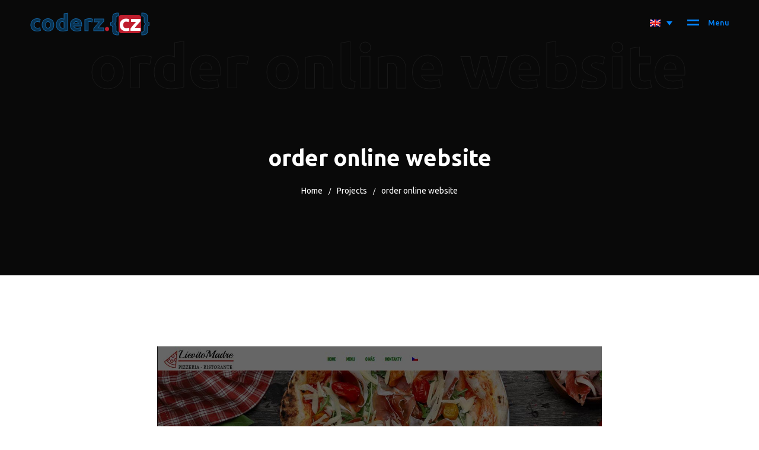

--- FILE ---
content_type: text/html; charset=UTF-8
request_url: https://coderz.cz/projects_tag/order-online-website/
body_size: 12447
content:
<!DOCTYPE html>
<html lang="en-US">

<head>
        <!-- Meta UTF8 charset -->
    <meta charset="UTF-8">
    <meta name="viewport" content="initial-scale=1.0" />
    <meta name="viewport" content="width=device-width, height=device-height, initial-scale=1, maximum-scale=1, minimum-scale=1, minimal-ui" />
    <meta name="theme-color" content="#0385ff" />
    <meta name="msapplication-navbutton-color" content="" />
    <meta name="apple-mobile-web-app-status-bar-style" content="" />
    <meta name='robots' content='index, follow, max-image-preview:large, max-snippet:-1, max-video-preview:-1' />

	<!-- This site is optimized with the Yoast SEO plugin v21.8 - https://yoast.com/wordpress/plugins/seo/ -->
	<title>order online website Archives - coderz.cz</title>
	<link rel="canonical" href="https://coderz.cz/projects_tag/order-online-website/" />
	<meta property="og:locale" content="en_US" />
	<meta property="og:type" content="article" />
	<meta property="og:title" content="order online website Archives - coderz.cz" />
	<meta property="og:url" content="https://coderz.cz/projects_tag/order-online-website/" />
	<meta property="og:site_name" content="coderz.cz" />
	<meta property="og:image" content="https://coderz.cz/web-agency/wp-content/uploads/2021/04/coderz_400.png" />
	<meta property="og:image:width" content="400" />
	<meta property="og:image:height" content="91" />
	<meta property="og:image:type" content="image/png" />
	<meta name="twitter:card" content="summary_large_image" />
	<script type="application/ld+json" class="yoast-schema-graph">{"@context":"https://schema.org","@graph":[{"@type":"CollectionPage","@id":"https://coderz.cz/projects_tag/order-online-website/","url":"https://coderz.cz/projects_tag/order-online-website/","name":"order online website Archives - coderz.cz","isPartOf":{"@id":"https://coderz.cz/#website"},"primaryImageOfPage":{"@id":"https://coderz.cz/projects_tag/order-online-website/#primaryimage"},"image":{"@id":"https://coderz.cz/projects_tag/order-online-website/#primaryimage"},"thumbnailUrl":"https://coderz.cz/web-agency/wp-content/uploads/2021/02/lievito.cz_.jpg","breadcrumb":{"@id":"https://coderz.cz/projects_tag/order-online-website/#breadcrumb"},"inLanguage":"en-US"},{"@type":"ImageObject","inLanguage":"en-US","@id":"https://coderz.cz/projects_tag/order-online-website/#primaryimage","url":"https://coderz.cz/web-agency/wp-content/uploads/2021/02/lievito.cz_.jpg","contentUrl":"https://coderz.cz/web-agency/wp-content/uploads/2021/02/lievito.cz_.jpg","width":1200,"height":900,"caption":"responsive pizzeria website prague"},{"@type":"BreadcrumbList","@id":"https://coderz.cz/projects_tag/order-online-website/#breadcrumb","itemListElement":[{"@type":"ListItem","position":1,"name":"Home","item":"https://coderz.cz/"},{"@type":"ListItem","position":2,"name":"order online website"}]},{"@type":"WebSite","@id":"https://coderz.cz/#website","url":"https://coderz.cz/","name":"coderz.cz","description":"e-commerce, web marketing, professional web sites","publisher":{"@id":"https://coderz.cz/#organization"},"potentialAction":[{"@type":"SearchAction","target":{"@type":"EntryPoint","urlTemplate":"https://coderz.cz/?s={search_term_string}"},"query-input":"required name=search_term_string"}],"inLanguage":"en-US"},{"@type":"Organization","@id":"https://coderz.cz/#organization","name":"coderz.cz","url":"https://coderz.cz/","logo":{"@type":"ImageObject","inLanguage":"en-US","@id":"https://coderz.cz/#/schema/logo/image/","url":"https://coderz.cz/web-agency/wp-content/uploads/2021/04/coderz_400.png","contentUrl":"https://coderz.cz/web-agency/wp-content/uploads/2021/04/coderz_400.png","width":400,"height":91,"caption":"coderz.cz"},"image":{"@id":"https://coderz.cz/#/schema/logo/image/"},"sameAs":["https://www.facebook.com/coderz.cz","https://www.linkedin.com/company/coderz-cz/"]}]}</script>
	<!-- / Yoast SEO plugin. -->


<link rel='dns-prefetch' href='//fonts.googleapis.com' />
<link href='https://fonts.gstatic.com' crossorigin rel='preconnect' />
<link rel="alternate" type="application/rss+xml" title="coderz.cz &raquo; Feed" href="https://coderz.cz/feed/" />
<link rel="alternate" type="application/rss+xml" title="coderz.cz &raquo; Comments Feed" href="https://coderz.cz/comments/feed/" />
<link rel="alternate" type="application/rss+xml" title="coderz.cz &raquo; order online website Project Tags Feed" href="https://coderz.cz/projects_tag/order-online-website/feed/" />
<style id='wp-img-auto-sizes-contain-inline-css' type='text/css'>
img:is([sizes=auto i],[sizes^="auto," i]){contain-intrinsic-size:3000px 1500px}
/*# sourceURL=wp-img-auto-sizes-contain-inline-css */
</style>
<style id='wp-emoji-styles-inline-css' type='text/css'>

	img.wp-smiley, img.emoji {
		display: inline !important;
		border: none !important;
		box-shadow: none !important;
		height: 1em !important;
		width: 1em !important;
		margin: 0 0.07em !important;
		vertical-align: -0.1em !important;
		background: none !important;
		padding: 0 !important;
	}
/*# sourceURL=wp-emoji-styles-inline-css */
</style>
<style id='classic-theme-styles-inline-css' type='text/css'>
/*! This file is auto-generated */
.wp-block-button__link{color:#fff;background-color:#32373c;border-radius:9999px;box-shadow:none;text-decoration:none;padding:calc(.667em + 2px) calc(1.333em + 2px);font-size:1.125em}.wp-block-file__button{background:#32373c;color:#fff;text-decoration:none}
/*# sourceURL=/wp-includes/css/classic-themes.min.css */
</style>
<link rel='stylesheet' id='redux-extendify-styles-css' href='https://coderz.cz/web-agency/wp-content/plugins/redux-framework/redux-core/assets/css/extendify-utilities.css?ver=4.4.11' type='text/css' media='all' />
<link rel='stylesheet' id='contact-form-7-css' href='https://coderz.cz/web-agency/wp-content/plugins/contact-form-7/includes/css/styles.css?ver=5.8.6' type='text/css' media='all' />
<link rel='stylesheet' id='wpa-css-css' href='https://coderz.cz/web-agency/wp-content/plugins/honeypot/includes/css/wpa.css?ver=2.2.05' type='text/css' media='all' />
<link rel='stylesheet' id='rs-plugin-settings-css' href='https://coderz.cz/web-agency/wp-content/plugins/revslider/public/assets/css/rs6.css?ver=6.3.2' type='text/css' media='all' />
<style id='rs-plugin-settings-inline-css' type='text/css'>
#rs-demo-id {}
/*# sourceURL=rs-plugin-settings-inline-css */
</style>
<link rel='stylesheet' id='wpml-legacy-dropdown-0-css' href='https://coderz.cz/web-agency/wp-content/plugins/sitepress-multilingual-cms/templates/language-switchers/legacy-dropdown/style.min.css?ver=1' type='text/css' media='all' />
<link rel='stylesheet' id='wavo-child-style-css' href='https://coderz.cz/web-agency/wp-content/themes/wavo-child/css/style.css?ver=1.1.8' type='text/css' media='all' />
<link rel='stylesheet' id='the-grid-css' href='https://coderz.cz/web-agency/wp-content/plugins/the-grid/frontend/assets/css/the-grid.min.css?ver=2.7.9.1' type='text/css' media='all' />
<style id='the-grid-inline-css' type='text/css'>
.tolb-holder{background:rgba(0,0,0,0.8)}.tolb-holder .tolb-close,.tolb-holder .tolb-title,.tolb-holder .tolb-counter,.tolb-holder .tolb-next i,.tolb-holder .tolb-prev i{color:#ffffff}.tolb-holder .tolb-load{border-color:rgba(255,255,255,0.2);border-left:3px solid #ffffff}
.to-heart-icon,.to-heart-icon svg,.to-post-like,.to-post-like .to-like-count{position:relative;display:inline-block}.to-post-like{width:auto;cursor:pointer;font-weight:400}.to-heart-icon{float:left;margin:0 4px 0 0}.to-heart-icon svg{overflow:visible;width:15px;height:14px}.to-heart-icon g{-webkit-transform:scale(1);transform:scale(1)}.to-heart-icon path{-webkit-transform:scale(1);transform:scale(1);transition:fill .4s ease,stroke .4s ease}.no-liked .to-heart-icon path{fill:#999;stroke:#999}.empty-heart .to-heart-icon path{fill:transparent!important;stroke:#999}.liked .to-heart-icon path,.to-heart-icon svg:hover path{fill:#ff6863!important;stroke:#ff6863!important}@keyframes heartBeat{0%{transform:scale(1)}20%{transform:scale(.8)}30%{transform:scale(.95)}45%{transform:scale(.75)}50%{transform:scale(.85)}100%{transform:scale(.9)}}@-webkit-keyframes heartBeat{0%,100%,50%{-webkit-transform:scale(1)}20%{-webkit-transform:scale(.8)}30%{-webkit-transform:scale(.95)}45%{-webkit-transform:scale(.75)}}.heart-pulse g{-webkit-animation-name:heartBeat;animation-name:heartBeat;-webkit-animation-duration:1s;animation-duration:1s;-webkit-animation-iteration-count:infinite;animation-iteration-count:infinite;-webkit-transform-origin:50% 50%;transform-origin:50% 50%}.to-post-like a{color:inherit!important;fill:inherit!important;stroke:inherit!important}
/*# sourceURL=the-grid-inline-css */
</style>
<link rel='stylesheet' id='bootstrap-css' href='https://coderz.cz/web-agency/wp-content/themes/wavo/js/plugins/bootstrap/bootstrap.min.css?ver=1.0' type='text/css' media='all' />
<link rel='stylesheet' id='animate-css' href='https://coderz.cz/web-agency/wp-content/themes/wavo/css/plugins/animate.min.css?ver=1.0' type='text/css' media='all' />
<link rel='stylesheet' id='ionicons-css' href='https://coderz.cz/web-agency/wp-content/themes/wavo/css/plugins/ionicons.min.css?ver=1.0' type='text/css' media='all' />
<link rel='stylesheet' id='fontawesome-all-css' href='https://coderz.cz/web-agency/wp-content/themes/wavo/css/plugins/fontawesome-all.min.css?ver=1.0' type='text/css' media='all' />
<link rel='stylesheet' id='helper-css' href='https://coderz.cz/web-agency/wp-content/themes/wavo/css/plugins/helper.css?ver=1.0' type='text/css' media='all' />
<link rel='stylesheet' id='hamburgers-css' href='https://coderz.cz/web-agency/wp-content/themes/wavo/css/plugins/hamburgers.css?ver=1.0' type='text/css' media='all' />
<link rel='stylesheet' id='all-cursors-css' href='https://coderz.cz/web-agency/wp-content/themes/wavo/js/plugins/cursor/all-cursors.css?ver=1.0' type='text/css' media='all' />
<link rel='stylesheet' id='wavo-style-css' href='https://coderz.cz/web-agency/wp-content/themes/wavo/css/style.css?ver=1.0' type='text/css' media='all' />
<link rel='stylesheet' id='wavo-framework-style-css' href='https://coderz.cz/web-agency/wp-content/themes/wavo/css/framework-style.css?ver=1.0' type='text/css' media='all' />
<link rel='stylesheet' id='wavo-update-css' href='https://coderz.cz/web-agency/wp-content/themes/wavo/css/update.css?ver=1.0' type='text/css' media='all' />
<link rel='stylesheet' id='wavo-fonts-css' href='//fonts.googleapis.com/css?family=Ubuntu%3A400%2C500%2C700&#038;subset=latin%2Clatin-ext' type='text/css' media='all' />
<link rel='stylesheet' id='elementor-icons-css' href='https://coderz.cz/web-agency/wp-content/plugins/elementor/assets/lib/eicons/css/elementor-icons.min.css?ver=5.25.0' type='text/css' media='all' />
<link rel='stylesheet' id='elementor-frontend-css' href='https://coderz.cz/web-agency/wp-content/plugins/elementor/assets/css/frontend.min.css?ver=3.18.3' type='text/css' media='all' />
<link rel='stylesheet' id='swiper-css' href='https://coderz.cz/web-agency/wp-content/plugins/elementor/assets/lib/swiper/css/swiper.min.css?ver=5.3.6' type='text/css' media='all' />
<link rel='stylesheet' id='elementor-post-25-css' href='https://coderz.cz/web-agency/wp-content/uploads/elementor/css/post-25.css?ver=1705099923' type='text/css' media='all' />
<link rel='stylesheet' id='wavo-custom-css' href='https://coderz.cz/web-agency/wp-content/plugins/wavo-elementor-addons/assets/front/css/custom.css?ver=6.9' type='text/css' media='all' />
<link rel="preload" as="style" href="https://fonts.googleapis.com/css?family=Montserrat:600&#038;subset=latin&#038;display=swap&#038;ver=1667848470" /><link rel="stylesheet" href="https://fonts.googleapis.com/css?family=Montserrat:600&#038;subset=latin&#038;display=swap&#038;ver=1667848470" media="print" onload="this.media='all'"><noscript><link rel="stylesheet" href="https://fonts.googleapis.com/css?family=Montserrat:600&#038;subset=latin&#038;display=swap&#038;ver=1667848470" /></noscript><style id='wavo-custom-style-inline-css' type='text/css'>
div#nt-preloader {background-color: #020202;overflow: hidden;background-repeat: no-repeat;background-position: center center;height: 100%;left: 0;position: fixed;top: 0;width: 100%;z-index: 10000;}.loader02 {width: 56px;height: 56px;border: 8px solid rgba(22, 100, 162, 0.25);border-top-color: #1664a2;border-radius: 50%;position: relative;animation: loader-rotate 1s linear infinite;top: 50%;margin: -28px auto 0; }@keyframes loader-rotate {0% {transform: rotate(0); }100% {transform: rotate(360deg); } }.lazyloading {
      background-image: url(https://coderz.cz/web-agency/wp-content/themes/wavo/images/loader.gif);
    }.nt-404 .call-action:before {
          background-image: url(https://coderz.cz/web-agency/wp-content/themes/wavo/images/pattern-bg.gif);
          background-repeat: repeat;
          opacity: .04;
        }.nt-404 .call-action:before {
          opacity: 0.04;
        }.topnav .menu-icon .text:after {
            content: "Close";width: max-content;min-width: 70px;
        }.progress-wrap {
            -webkit-box-shadow: inset 0 0 0 2px rgba(130,130,130,0.2);
            box-shadow: inset 0 0 0 2px rgba(130,130,130,0.2);
        }.progress-wrap svg.progress-circle path {
            stroke: #045fa0;
        }.progress-wrap::after {
            color: #6c6d6d;
        }:root {
			--color-secondary: #0385ff;
		}
		.nt-blog .controls .swiper-pagination-fraction span,.nav--xusni .nav__item-title{
		color:#0385ff;
		}
		.services_icon.icon svg path[stroke="#75DAB4"]{
			stroke:#0385ff;
		}
		.agency .img .icon svg path[stroke="#75DAB4"]{
			stroke:#0385ff;
		}
		.agency .img .exp h6:after,.tagcloud a:hover,.nav--xusni .swiper-slide-thumb-active::after {
    		background: #0385ff;
		}.nt-sidebar-inner-widget .tag-cloud-link, .btn-curve:after {
    		background: #0385ff;
		}.btn-curve {
    		border-color: #0385ff;
		}.btn-curve.btn-lit:after {
    		background: #0385ff;
		}.btn-curve.btn-lit {
    		border-color: #0385ff;
		}.hamenu {
			-webkit-transition: all 0.5s cubic-bezier(1, 0, 0.55, 1);
			transition: all 0.5s cubic-bezier(1, 0, 0.55, 1);
		}.hamenu .menu-links .main-menu > li {
			-webkit-transition: all 0.5s;
			transition: all 0.5s;
		}.hamenu .menu-links .main-menu .sub-menu {
			-webkit-transition-delay: 0.2s;
			transition-delay: 0.2s;
		}.cursor1,.cursor1::after,.cursor2::after {
			border-radius: 0!important;;
		}.cursor1::after,.cursor2::after {
			background-image: url();
            background-color:transparent;
            background-position:center;
            background-repeat:no-repeat;
            background-size:contain;
		}
/*# sourceURL=wavo-custom-style-inline-css */
</style>
<link rel='stylesheet' id='google-fonts-1-css' href='https://fonts.googleapis.com/css?family=Ubuntu%3A100%2C100italic%2C200%2C200italic%2C300%2C300italic%2C400%2C400italic%2C500%2C500italic%2C600%2C600italic%2C700%2C700italic%2C800%2C800italic%2C900%2C900italic%7CRoboto%3A100%2C100italic%2C200%2C200italic%2C300%2C300italic%2C400%2C400italic%2C500%2C500italic%2C600%2C600italic%2C700%2C700italic%2C800%2C800italic%2C900%2C900italic&#038;display=auto&#038;ver=6.9' type='text/css' media='all' />
<link rel="preconnect" href="https://fonts.gstatic.com/" crossorigin><script type="text/javascript" src="https://coderz.cz/web-agency/wp-includes/js/jquery/jquery.min.js?ver=3.7.1" id="jquery-core-js"></script>
<script type="text/javascript" src="https://coderz.cz/web-agency/wp-includes/js/jquery/jquery-migrate.min.js?ver=3.4.1" id="jquery-migrate-js"></script>
<script type="text/javascript" src="https://coderz.cz/web-agency/wp-content/plugins/revslider/public/assets/js/rbtools.min.js?ver=6.3.2" id="tp-tools-js"></script>
<script type="text/javascript" src="https://coderz.cz/web-agency/wp-content/plugins/revslider/public/assets/js/rs6.min.js?ver=6.3.2" id="revmin-js"></script>
<script type="text/javascript" src="https://coderz.cz/web-agency/wp-content/plugins/sitepress-multilingual-cms/templates/language-switchers/legacy-dropdown/script.min.js?ver=1" id="wpml-legacy-dropdown-0-js"></script>
<script type="text/javascript" src="https://coderz.cz/web-agency/wp-content/themes/wavo/js/plugins/wow/wow.min.js?ver=1.0" id="wow-js"></script>
<link rel="https://api.w.org/" href="https://coderz.cz/wp-json/" /><link rel="alternate" title="JSON" type="application/json" href="https://coderz.cz/wp-json/wp/v2/projects_tag/114" /><link rel="EditURI" type="application/rsd+xml" title="RSD" href="https://coderz.cz/web-agency/xmlrpc.php?rsd" />
<meta name="generator" content="WordPress 6.9" />
<meta name="generator" content="WPML ver:4.6.9 stt:9,1,27;" />
<meta name="generator" content="Redux 4.4.11" />		<script>
			document.documentElement.className = document.documentElement.className.replace( 'no-js', 'js' );
		</script>
				<style>
			.no-js img.lazyload { display: none; }
			figure.wp-block-image img.lazyloading { min-width: 150px; }
							.lazyload, .lazyloading { opacity: 0; }
				.lazyloaded {
					opacity: 1;
					transition: opacity 400ms;
					transition-delay: 0ms;
				}
					</style>
					<!-- Global site tag (gtag.js) - Google Analytics -->
			<script async src="https://www.googletagmanager.com/gtag/js?id=UA-176816407-1"></script>
			<script>
			  window.dataLayer = window.dataLayer || [];
			  function gtag(){dataLayer.push(arguments);}
			  gtag('js', new Date());

			  gtag('config', 'UA-176816407-1');
			</script>
		<meta name="generator" content="Elementor 3.18.3; features: e_dom_optimization, e_optimized_assets_loading, additional_custom_breakpoints, block_editor_assets_optimize, e_image_loading_optimization; settings: css_print_method-external, google_font-enabled, font_display-auto">
<style type="text/css">.recentcomments a{display:inline !important;padding:0 !important;margin:0 !important;}</style><meta name="generator" content="Powered by Slider Revolution 6.3.2 - responsive, Mobile-Friendly Slider Plugin for WordPress with comfortable drag and drop interface." />
<link rel="icon" href="https://coderz.cz/web-agency/wp-content/uploads/2021/04/icon_2021_64-1.png" sizes="32x32" />
<link rel="icon" href="https://coderz.cz/web-agency/wp-content/uploads/2021/04/icon_2021_64-1.png" sizes="192x192" />
<link rel="apple-touch-icon" href="https://coderz.cz/web-agency/wp-content/uploads/2021/04/icon_2021_64-1.png" />
<meta name="msapplication-TileImage" content="https://coderz.cz/web-agency/wp-content/uploads/2021/04/icon_2021_64-1.png" />
<script type="text/javascript">function setREVStartSize(e){
			//window.requestAnimationFrame(function() {				 
				window.RSIW = window.RSIW===undefined ? window.innerWidth : window.RSIW;	
				window.RSIH = window.RSIH===undefined ? window.innerHeight : window.RSIH;	
				try {								
					var pw = document.getElementById(e.c).parentNode.offsetWidth,
						newh;
					pw = pw===0 || isNaN(pw) ? window.RSIW : pw;
					e.tabw = e.tabw===undefined ? 0 : parseInt(e.tabw);
					e.thumbw = e.thumbw===undefined ? 0 : parseInt(e.thumbw);
					e.tabh = e.tabh===undefined ? 0 : parseInt(e.tabh);
					e.thumbh = e.thumbh===undefined ? 0 : parseInt(e.thumbh);
					e.tabhide = e.tabhide===undefined ? 0 : parseInt(e.tabhide);
					e.thumbhide = e.thumbhide===undefined ? 0 : parseInt(e.thumbhide);
					e.mh = e.mh===undefined || e.mh=="" || e.mh==="auto" ? 0 : parseInt(e.mh,0);		
					if(e.layout==="fullscreen" || e.l==="fullscreen") 						
						newh = Math.max(e.mh,window.RSIH);					
					else{					
						e.gw = Array.isArray(e.gw) ? e.gw : [e.gw];
						for (var i in e.rl) if (e.gw[i]===undefined || e.gw[i]===0) e.gw[i] = e.gw[i-1];					
						e.gh = e.el===undefined || e.el==="" || (Array.isArray(e.el) && e.el.length==0)? e.gh : e.el;
						e.gh = Array.isArray(e.gh) ? e.gh : [e.gh];
						for (var i in e.rl) if (e.gh[i]===undefined || e.gh[i]===0) e.gh[i] = e.gh[i-1];
											
						var nl = new Array(e.rl.length),
							ix = 0,						
							sl;					
						e.tabw = e.tabhide>=pw ? 0 : e.tabw;
						e.thumbw = e.thumbhide>=pw ? 0 : e.thumbw;
						e.tabh = e.tabhide>=pw ? 0 : e.tabh;
						e.thumbh = e.thumbhide>=pw ? 0 : e.thumbh;					
						for (var i in e.rl) nl[i] = e.rl[i]<window.RSIW ? 0 : e.rl[i];
						sl = nl[0];									
						for (var i in nl) if (sl>nl[i] && nl[i]>0) { sl = nl[i]; ix=i;}															
						var m = pw>(e.gw[ix]+e.tabw+e.thumbw) ? 1 : (pw-(e.tabw+e.thumbw)) / (e.gw[ix]);					
						newh =  (e.gh[ix] * m) + (e.tabh + e.thumbh);
					}				
					if(window.rs_init_css===undefined) window.rs_init_css = document.head.appendChild(document.createElement("style"));					
					document.getElementById(e.c).height = newh+"px";
					window.rs_init_css.innerHTML += "#"+e.c+"_wrapper { height: "+newh+"px }";				
				} catch(e){
					console.log("Failure at Presize of Slider:" + e)
				}					   
			//});
		  };</script>
<style id="wavo-dynamic-css" title="dynamic-css" class="redux-options-output">.nt-breadcrumbs .nt-breadcrumbs-list li.active{color:#ffffff;}.nt-breadcrumbs .nt-breadcrumbs-list i{color:#ffffff;}.progress-wrap{right:30px;bottom:30px;}#nt-logo.logo-type-customtext,#nt-logo.logo-type-customtext>*, #nt-logo.logo-type-sitename, #nt-logo.logo-type-sitename>*{font-family:Montserrat;text-transform:none;font-weight:600;font-style:normal;}#nt-index .page-header .text-bg{top:60px;}</style>
<style id='global-styles-inline-css' type='text/css'>
:root{--wp--preset--aspect-ratio--square: 1;--wp--preset--aspect-ratio--4-3: 4/3;--wp--preset--aspect-ratio--3-4: 3/4;--wp--preset--aspect-ratio--3-2: 3/2;--wp--preset--aspect-ratio--2-3: 2/3;--wp--preset--aspect-ratio--16-9: 16/9;--wp--preset--aspect-ratio--9-16: 9/16;--wp--preset--color--black: #000000;--wp--preset--color--cyan-bluish-gray: #abb8c3;--wp--preset--color--white: #ffffff;--wp--preset--color--pale-pink: #f78da7;--wp--preset--color--vivid-red: #cf2e2e;--wp--preset--color--luminous-vivid-orange: #ff6900;--wp--preset--color--luminous-vivid-amber: #fcb900;--wp--preset--color--light-green-cyan: #7bdcb5;--wp--preset--color--vivid-green-cyan: #00d084;--wp--preset--color--pale-cyan-blue: #8ed1fc;--wp--preset--color--vivid-cyan-blue: #0693e3;--wp--preset--color--vivid-purple: #9b51e0;--wp--preset--gradient--vivid-cyan-blue-to-vivid-purple: linear-gradient(135deg,rgb(6,147,227) 0%,rgb(155,81,224) 100%);--wp--preset--gradient--light-green-cyan-to-vivid-green-cyan: linear-gradient(135deg,rgb(122,220,180) 0%,rgb(0,208,130) 100%);--wp--preset--gradient--luminous-vivid-amber-to-luminous-vivid-orange: linear-gradient(135deg,rgb(252,185,0) 0%,rgb(255,105,0) 100%);--wp--preset--gradient--luminous-vivid-orange-to-vivid-red: linear-gradient(135deg,rgb(255,105,0) 0%,rgb(207,46,46) 100%);--wp--preset--gradient--very-light-gray-to-cyan-bluish-gray: linear-gradient(135deg,rgb(238,238,238) 0%,rgb(169,184,195) 100%);--wp--preset--gradient--cool-to-warm-spectrum: linear-gradient(135deg,rgb(74,234,220) 0%,rgb(151,120,209) 20%,rgb(207,42,186) 40%,rgb(238,44,130) 60%,rgb(251,105,98) 80%,rgb(254,248,76) 100%);--wp--preset--gradient--blush-light-purple: linear-gradient(135deg,rgb(255,206,236) 0%,rgb(152,150,240) 100%);--wp--preset--gradient--blush-bordeaux: linear-gradient(135deg,rgb(254,205,165) 0%,rgb(254,45,45) 50%,rgb(107,0,62) 100%);--wp--preset--gradient--luminous-dusk: linear-gradient(135deg,rgb(255,203,112) 0%,rgb(199,81,192) 50%,rgb(65,88,208) 100%);--wp--preset--gradient--pale-ocean: linear-gradient(135deg,rgb(255,245,203) 0%,rgb(182,227,212) 50%,rgb(51,167,181) 100%);--wp--preset--gradient--electric-grass: linear-gradient(135deg,rgb(202,248,128) 0%,rgb(113,206,126) 100%);--wp--preset--gradient--midnight: linear-gradient(135deg,rgb(2,3,129) 0%,rgb(40,116,252) 100%);--wp--preset--font-size--small: 13px;--wp--preset--font-size--medium: 20px;--wp--preset--font-size--large: 36px;--wp--preset--font-size--x-large: 42px;--wp--preset--spacing--20: 0.44rem;--wp--preset--spacing--30: 0.67rem;--wp--preset--spacing--40: 1rem;--wp--preset--spacing--50: 1.5rem;--wp--preset--spacing--60: 2.25rem;--wp--preset--spacing--70: 3.38rem;--wp--preset--spacing--80: 5.06rem;--wp--preset--shadow--natural: 6px 6px 9px rgba(0, 0, 0, 0.2);--wp--preset--shadow--deep: 12px 12px 50px rgba(0, 0, 0, 0.4);--wp--preset--shadow--sharp: 6px 6px 0px rgba(0, 0, 0, 0.2);--wp--preset--shadow--outlined: 6px 6px 0px -3px rgb(255, 255, 255), 6px 6px rgb(0, 0, 0);--wp--preset--shadow--crisp: 6px 6px 0px rgb(0, 0, 0);}:where(.is-layout-flex){gap: 0.5em;}:where(.is-layout-grid){gap: 0.5em;}body .is-layout-flex{display: flex;}.is-layout-flex{flex-wrap: wrap;align-items: center;}.is-layout-flex > :is(*, div){margin: 0;}body .is-layout-grid{display: grid;}.is-layout-grid > :is(*, div){margin: 0;}:where(.wp-block-columns.is-layout-flex){gap: 2em;}:where(.wp-block-columns.is-layout-grid){gap: 2em;}:where(.wp-block-post-template.is-layout-flex){gap: 1.25em;}:where(.wp-block-post-template.is-layout-grid){gap: 1.25em;}.has-black-color{color: var(--wp--preset--color--black) !important;}.has-cyan-bluish-gray-color{color: var(--wp--preset--color--cyan-bluish-gray) !important;}.has-white-color{color: var(--wp--preset--color--white) !important;}.has-pale-pink-color{color: var(--wp--preset--color--pale-pink) !important;}.has-vivid-red-color{color: var(--wp--preset--color--vivid-red) !important;}.has-luminous-vivid-orange-color{color: var(--wp--preset--color--luminous-vivid-orange) !important;}.has-luminous-vivid-amber-color{color: var(--wp--preset--color--luminous-vivid-amber) !important;}.has-light-green-cyan-color{color: var(--wp--preset--color--light-green-cyan) !important;}.has-vivid-green-cyan-color{color: var(--wp--preset--color--vivid-green-cyan) !important;}.has-pale-cyan-blue-color{color: var(--wp--preset--color--pale-cyan-blue) !important;}.has-vivid-cyan-blue-color{color: var(--wp--preset--color--vivid-cyan-blue) !important;}.has-vivid-purple-color{color: var(--wp--preset--color--vivid-purple) !important;}.has-black-background-color{background-color: var(--wp--preset--color--black) !important;}.has-cyan-bluish-gray-background-color{background-color: var(--wp--preset--color--cyan-bluish-gray) !important;}.has-white-background-color{background-color: var(--wp--preset--color--white) !important;}.has-pale-pink-background-color{background-color: var(--wp--preset--color--pale-pink) !important;}.has-vivid-red-background-color{background-color: var(--wp--preset--color--vivid-red) !important;}.has-luminous-vivid-orange-background-color{background-color: var(--wp--preset--color--luminous-vivid-orange) !important;}.has-luminous-vivid-amber-background-color{background-color: var(--wp--preset--color--luminous-vivid-amber) !important;}.has-light-green-cyan-background-color{background-color: var(--wp--preset--color--light-green-cyan) !important;}.has-vivid-green-cyan-background-color{background-color: var(--wp--preset--color--vivid-green-cyan) !important;}.has-pale-cyan-blue-background-color{background-color: var(--wp--preset--color--pale-cyan-blue) !important;}.has-vivid-cyan-blue-background-color{background-color: var(--wp--preset--color--vivid-cyan-blue) !important;}.has-vivid-purple-background-color{background-color: var(--wp--preset--color--vivid-purple) !important;}.has-black-border-color{border-color: var(--wp--preset--color--black) !important;}.has-cyan-bluish-gray-border-color{border-color: var(--wp--preset--color--cyan-bluish-gray) !important;}.has-white-border-color{border-color: var(--wp--preset--color--white) !important;}.has-pale-pink-border-color{border-color: var(--wp--preset--color--pale-pink) !important;}.has-vivid-red-border-color{border-color: var(--wp--preset--color--vivid-red) !important;}.has-luminous-vivid-orange-border-color{border-color: var(--wp--preset--color--luminous-vivid-orange) !important;}.has-luminous-vivid-amber-border-color{border-color: var(--wp--preset--color--luminous-vivid-amber) !important;}.has-light-green-cyan-border-color{border-color: var(--wp--preset--color--light-green-cyan) !important;}.has-vivid-green-cyan-border-color{border-color: var(--wp--preset--color--vivid-green-cyan) !important;}.has-pale-cyan-blue-border-color{border-color: var(--wp--preset--color--pale-cyan-blue) !important;}.has-vivid-cyan-blue-border-color{border-color: var(--wp--preset--color--vivid-cyan-blue) !important;}.has-vivid-purple-border-color{border-color: var(--wp--preset--color--vivid-purple) !important;}.has-vivid-cyan-blue-to-vivid-purple-gradient-background{background: var(--wp--preset--gradient--vivid-cyan-blue-to-vivid-purple) !important;}.has-light-green-cyan-to-vivid-green-cyan-gradient-background{background: var(--wp--preset--gradient--light-green-cyan-to-vivid-green-cyan) !important;}.has-luminous-vivid-amber-to-luminous-vivid-orange-gradient-background{background: var(--wp--preset--gradient--luminous-vivid-amber-to-luminous-vivid-orange) !important;}.has-luminous-vivid-orange-to-vivid-red-gradient-background{background: var(--wp--preset--gradient--luminous-vivid-orange-to-vivid-red) !important;}.has-very-light-gray-to-cyan-bluish-gray-gradient-background{background: var(--wp--preset--gradient--very-light-gray-to-cyan-bluish-gray) !important;}.has-cool-to-warm-spectrum-gradient-background{background: var(--wp--preset--gradient--cool-to-warm-spectrum) !important;}.has-blush-light-purple-gradient-background{background: var(--wp--preset--gradient--blush-light-purple) !important;}.has-blush-bordeaux-gradient-background{background: var(--wp--preset--gradient--blush-bordeaux) !important;}.has-luminous-dusk-gradient-background{background: var(--wp--preset--gradient--luminous-dusk) !important;}.has-pale-ocean-gradient-background{background: var(--wp--preset--gradient--pale-ocean) !important;}.has-electric-grass-gradient-background{background: var(--wp--preset--gradient--electric-grass) !important;}.has-midnight-gradient-background{background: var(--wp--preset--gradient--midnight) !important;}.has-small-font-size{font-size: var(--wp--preset--font-size--small) !important;}.has-medium-font-size{font-size: var(--wp--preset--font-size--medium) !important;}.has-large-font-size{font-size: var(--wp--preset--font-size--large) !important;}.has-x-large-font-size{font-size: var(--wp--preset--font-size--x-large) !important;}
/*# sourceURL=global-styles-inline-css */
</style>
<link rel='stylesheet' id='splitting-css' href='https://coderz.cz/web-agency/wp-content/themes/wavo/js/plugins/splitting/splitting.css?ver=6.9' type='text/css' media='all' />
<link rel='stylesheet' id='splitting-cells-css' href='https://coderz.cz/web-agency/wp-content/themes/wavo/js/plugins/splitting/splitting-cells.css?ver=6.9' type='text/css' media='all' />
</head>

<!-- BODY START -->
<body class="archive tax-projects_tag term-order-online-website term-114 wp-theme-wavo wp-child-theme-wavo-child  Wavo Child nt-version-1.1.8 preloader-on light split-animation-enabled nt-chrome nt-desktop elementor-default elementor-kit-25">

    
                <div id="navi" class="topnav ">
                    <div class="container-fluid">

                        <div class="logo">
                            
            <a href="https://coderz.cz/" id="nt-logo" class="header_logo logo-type-customtext">

                
                    <span class="headline_title text" data-splitting><p class="title-logo"><span class="coderz">coderz</span><span class="dot">.</span><span class="coderz">{</span><span class="cz">cz</span><span class="coderz">}</span></p></span>

                            </a>
                                    </div>

                        
<div
	 class="wpml-ls-statics-shortcode_actions wpml-ls wpml-ls-legacy-dropdown js-wpml-ls-legacy-dropdown">
	<ul>

		<li tabindex="0" class="wpml-ls-slot-shortcode_actions wpml-ls-item wpml-ls-item-en wpml-ls-current-language wpml-ls-first-item wpml-ls-item-legacy-dropdown">
			<a href="#" class="js-wpml-ls-item-toggle wpml-ls-item-toggle">
                                                    <img
            
            
            alt="English"
            width=18
            height=12
 data-src="https://coderz.cz/web-agency/wp-content/plugins/sitepress-multilingual-cms/res/flags/en.png" class="wpml-ls-flag lazyload" src="[data-uri]" /><noscript><img
            class="wpml-ls-flag"
            src="https://coderz.cz/web-agency/wp-content/plugins/sitepress-multilingual-cms/res/flags/en.png"
            alt="English"
            width=18
            height=12
    /></noscript></a>

			<ul class="wpml-ls-sub-menu">
				
					<li class="wpml-ls-slot-shortcode_actions wpml-ls-item wpml-ls-item-it">
						<a href="https://coderz.cz/it/" class="wpml-ls-link">
                                                                <img
            
            
            alt="Italian"
            width=18
            height=12
 data-src="https://coderz.cz/web-agency/wp-content/plugins/sitepress-multilingual-cms/res/flags/it.png" class="wpml-ls-flag lazyload" src="[data-uri]" /><noscript><img
            class="wpml-ls-flag"
            src="https://coderz.cz/web-agency/wp-content/plugins/sitepress-multilingual-cms/res/flags/it.png"
            alt="Italian"
            width=18
            height=12
    /></noscript></a>
					</li>

				
					<li class="wpml-ls-slot-shortcode_actions wpml-ls-item wpml-ls-item-cs wpml-ls-last-item">
						<a href="https://coderz.cz/cs/" class="wpml-ls-link">
                                                                <img
            
            
            alt="Czech"
            width=18
            height=12
 data-src="https://coderz.cz/web-agency/wp-content/plugins/sitepress-multilingual-cms/res/flags/cs.png" class="wpml-ls-flag lazyload" src="[data-uri]" /><noscript><img
            class="wpml-ls-flag"
            src="https://coderz.cz/web-agency/wp-content/plugins/sitepress-multilingual-cms/res/flags/cs.png"
            alt="Czech"
            width=18
            height=12
    /></noscript></a>
					</li>

							</ul>

		</li>

	</ul>
</div>

                            <div class="menu-icon">
                                <span class="icon"><i></i><i></i></span>
                                                                    <span class="text" data-splitting>
                                        <span class="word" data-word="Menu">Menu</span>
                                    </span>
                                                            </div>

                        
                    </div>
                </div>

                <div class="hamenu" id="hamenu">
                    <div class="container">
                        <div class="row">
                                                        <div class="col-lg-9 col-md-8">
                                                            <div class="menu-links">
                                    <ul class="main-menu">
                                        <li id="menu-item-4906" class="menu-item menu-item-type-post_type menu-item-object-page menu-item-home menu-item-4906"><div class="o-hidden"><a  href="https://coderz.cz/" class="link"><span class="nm"></span>Home </a></div></li>
<li id="menu-item-5207" class="menu-item menu-item-type-post_type menu-item-object-page menu-item-5207"><div class="o-hidden"><a  href="https://coderz.cz/about-us/" class="link"><span class="nm"></span>About us </a></div></li>
<li id="menu-item-5372" class="menu-item menu-item-type-post_type menu-item-object-page menu-item-5372"><div class="o-hidden"><a  href="https://coderz.cz/websites/" class="link"><span class="nm"></span>WebSites </a></div></li>
<li id="menu-item-4908" class="menu-item menu-item-type-post_type menu-item-object-page menu-item-4908"><div class="o-hidden"><a  href="https://coderz.cz/portfolio/" class="link"><span class="nm"></span>Portfolio </a></div></li>
<li id="menu-item-4909" class="menu-item menu-item-type-post_type menu-item-object-page menu-item-4909"><div class="o-hidden"><a  href="https://coderz.cz/contact/" class="link"><span class="nm"></span>Contact </a></div></li>
                                    </ul>
                                </div>
                            </div>

                                                            <div class="col-lg-3 col-md-4">
                                    <div class="cont-info">
                                        <div class="item">
<h6>Phone :</h6>
+420 770 649 669

</div>
<div class="item">
<h6>Address :</h6>
Mikovcova 531/9, 120 00 Praha (CZ)

</div>
<div class="item">
<h6>Email :</h6>
info@coderz.cz

</div>
<div class="item">
<h6>Old site:</h6>
<a href="https://old.coderz.cz">coderz.cz</a>

</div>                                                                                <div class="item">
                                            <form class="wavo_search" role="search" method="get" id="content-widget-searchform" action="https://coderz.cz/" >
        <input class="search_input" type="text" value="" placeholder="Search..." name="s" id="cws">
        <button class="error_search_button btn-curve btn-wit" id="contentsearchsubmit" type="submit"><span class="fa fa-search"></span></button>
        </form>                                        </div>
                                                                            </div>
                                </div>
                            
                        </div>
                    </div>
                                    </div>
                            <div class="progress-wrap">
                <svg class="progress-circle svg-content" width="100%" height="100%" viewBox="-1 -1 102 102">
                    <path d="M50,1 a49,49 0 0,1 0,98 a49,49 0 0,1 0,-98"></path>
                </svg>
            </div>
            
    <!-- archive page general div -->
    <div id="nt-archive" class="nt-archive" >

        
            <div class="page-header text-center">
                <div class="container">
                    <div class="row">
                        <div class="col-sm-12">
                            <div class="cont">

                                <div class="text-bg">order online website</div><h1 class="nt-hero-title extra-title mb-10">order online website </h1><div class="breadcrumb-trail"><ul class="breadcrumbs thm-breadcrumb list-unstyled"><li  class="trail-item breadcrumb_item breadcrumb_link trail-begin"><a href="https://coderz.cz/" rel="home"><span class="breadcrumb_link_text">Home</span></a></li><span class="breadcrumb_link_seperator"> / </span><li  class="trail-item breadcrumb_item breadcrumb_link"><a href="https://coderz.cz/projects/"><span class="breadcrumb_link_text">Projects</span></a></li><span class="breadcrumb_link_seperator"> / </span><li  class="trail-item breadcrumb_item breadcrumb_link trail-end"><span  class="breadcrumb_active">order online website</span></li></ul></div>                            </div>
                        </div>
                    </div>
                </div>
            </div>
        
        <div class="nt-theme-inner-container nt-blog-pg section-padding">
            <div class="container">
                <div class="row justify-content-center">

                    <!-- Left sidebar -->
                    
                    <!-- Content Column-->
                    <div class="col-12 col-xl-8">

                        
                            <div class="posts">
                                        <div id="post-4611" class="item mb-80 post-4611 projects type-projects status-publish has-post-thumbnail hentry projects_cat-website projects_tag-food-business-website projects_tag-order-online-website projects_tag-order-pizza-online projects_tag-pizzeria-e-shop projects_tag-pizzeria-website projects_tag-responsive-website projects_tag-restaurant-website-prague projects_tag-wordpress-fix projects_tag-wordpress-maintenance projects_tag-wordpress-update projects_tag-wordpress-websites nt-post-class  excerpt-none">

            
            <div class="img"><a href="https://coderz.cz/projects/lievito-cz/" title="lievito.cz"><img fetchpriority="high" width="1200" height="900"   alt="responsive view of the website" decoding="async" data-srcset="https://coderz.cz/web-agency/wp-content/uploads/2021/02/lievito.cz_.jpg 1200w, https://coderz.cz/web-agency/wp-content/uploads/2021/02/lievito.cz_-300x225.jpg 300w, https://coderz.cz/web-agency/wp-content/uploads/2021/02/lievito.cz_-1024x768.jpg 1024w, https://coderz.cz/web-agency/wp-content/uploads/2021/02/lievito.cz_-768x576.jpg 768w, https://coderz.cz/web-agency/wp-content/uploads/2021/02/lievito.cz_-980x735.jpg 980w"  data-src="https://coderz.cz/web-agency/wp-content/uploads/2021/02/lievito.cz_.jpg" data-sizes="(max-width: 1200px) 100vw, 1200px" class="attachment-wavo-single size-wavo-single wp-post-image lazyload" src="[data-uri]" /><noscript><img fetchpriority="high" width="1200" height="900" src="https://coderz.cz/web-agency/wp-content/uploads/2021/02/lievito.cz_.jpg" class="attachment-wavo-single size-wavo-single wp-post-image" alt="responsive view of the website" decoding="async" srcset="https://coderz.cz/web-agency/wp-content/uploads/2021/02/lievito.cz_.jpg 1200w, https://coderz.cz/web-agency/wp-content/uploads/2021/02/lievito.cz_-300x225.jpg 300w, https://coderz.cz/web-agency/wp-content/uploads/2021/02/lievito.cz_-1024x768.jpg 1024w, https://coderz.cz/web-agency/wp-content/uploads/2021/02/lievito.cz_-768x576.jpg 768w, https://coderz.cz/web-agency/wp-content/uploads/2021/02/lievito.cz_-980x735.jpg 980w" sizes="(max-width: 1200px) 100vw, 1200px" /></noscript></a></div>
            <div class="content">
                <div class="row">
                    <div class="col-lg-9 col-sm-12">
                                                <h4 class="title"><a href="https://coderz.cz/projects/lievito-cz/" rel="bookmark">lievito.cz</a></h4>                        <p>Every website that we develop has the right balance of technology, usability and amazement. We never forget that our job is to provide always the best to each one of&hellip;</p>
                        <a  class="more" href="https://coderz.cz/projects/lievito-cz/" title="lievito.cz"><span>Read More<i class="icofont-caret-right"></i></span></a>                    </div>
                    
				<div class="col-lg-3 col-sm-12 valign">
					<div class="date">
						<a href=""> 
							<span class="num">03</span>
							<span>February</span>
						</a>
					</div>
				</div>

			                </div>
            </div>
        </div>

                                    </div>

                                            </div>
                    <!-- End content -->

                    <!-- Right sidebar -->
                    
                </div><!-- End row -->
            </div><!-- End container -->
        </div><!-- End #blog-post -->
    </div>
    <!-- End archive page general div-->
            <footer id="nt-footer" class="footer-sm">
            <div class="container">
                <div class="row">

                                            <div class="col-lg-6 col-md-4">
                            <div class="left">
                                
                                    <p>Stefano Sacchi, IČO:04692837 - VAT:CZ7402101278</p>

                                                            </div>
                        </div>
                    
                                            <div class="col-lg-6 col-md-8">
                            <div class="right">

                                
                                    <a href="https://www.coderz.cz" target="_blank" class="right"><span>Web Design by </span> <img  alt="logo" data-src="https://www.coderz.cz/ext/coderz_100.png" class="lazyload" src="[data-uri]"><noscript><img src="https://www.coderz.cz/ext/coderz_100.png" alt="logo"></noscript> <span> © 2021</span> </a>
                                                            </div>
                        </div>
                    
                </div>
            </div>
        </footer>

        <script type="speculationrules">
{"prefetch":[{"source":"document","where":{"and":[{"href_matches":"/*"},{"not":{"href_matches":["/web-agency/wp-*.php","/web-agency/wp-admin/*","/web-agency/wp-content/uploads/*","/web-agency/wp-content/*","/web-agency/wp-content/plugins/*","/web-agency/wp-content/themes/wavo-child/*","/web-agency/wp-content/themes/wavo/*","/*\\?(.+)"]}},{"not":{"selector_matches":"a[rel~=\"nofollow\"]"}},{"not":{"selector_matches":".no-prefetch, .no-prefetch a"}}]},"eagerness":"conservative"}]}
</script>
<script type="text/javascript" src="https://coderz.cz/web-agency/wp-content/plugins/contact-form-7/includes/swv/js/index.js?ver=5.8.6" id="swv-js"></script>
<script type="text/javascript" id="contact-form-7-js-extra">
/* <![CDATA[ */
var wpcf7 = {"api":{"root":"https://coderz.cz/wp-json/","namespace":"contact-form-7/v1"}};
//# sourceURL=contact-form-7-js-extra
/* ]]> */
</script>
<script type="text/javascript" src="https://coderz.cz/web-agency/wp-content/plugins/contact-form-7/includes/js/index.js?ver=5.8.6" id="contact-form-7-js"></script>
<script type="text/javascript" src="https://coderz.cz/web-agency/wp-content/plugins/honeypot/includes/js/wpa.js?ver=2.2.05" id="wpascript-js"></script>
<script type="text/javascript" id="wpascript-js-after">
/* <![CDATA[ */
wpa_field_info = {"wpa_field_name":"nbtcnt2758","wpa_field_value":691005,"wpa_add_test":"no"}
//# sourceURL=wpascript-js-after
/* ]]> */
</script>
<script type="text/javascript" src="https://coderz.cz/web-agency/wp-content/plugins/wp-smushit/app/assets/js/smush-lazy-load.min.js?ver=3.15.3" id="smush-lazy-load-js"></script>
<script type="text/javascript" src="https://coderz.cz/web-agency/wp-includes/js/jquery/ui/effect.min.js?ver=1.13.3" id="jquery-effects-core-js"></script>
<script type="text/javascript" id="the-grid-js-extra">
/* <![CDATA[ */
var tg_global_var = {"url":"https://coderz.cz/web-agency/wp-admin/admin-ajax.php","nonce":"2a4fba9224","is_mobile":null,"mediaelement":"","mediaelement_ex":null,"lightbox_autoplay":"","debounce":"","meta_data":null,"main_query":{"projects_tag":"order-online-website","error":"","m":"","p":0,"post_parent":"","subpost":"","subpost_id":"","attachment":"","attachment_id":0,"name":"","pagename":"","page_id":0,"second":"","minute":"","hour":"","day":0,"monthnum":0,"year":0,"w":0,"category_name":"","tag":"","cat":"","tag_id":"","author":"","author_name":"","feed":"","tb":"","paged":0,"meta_key":"","meta_value":"","preview":"","s":"","sentence":"","title":"","fields":"all","menu_order":"","embed":"","category__in":[],"category__not_in":[],"category__and":[],"post__in":[],"post__not_in":[],"post_name__in":[],"tag__in":[],"tag__not_in":[],"tag__and":[],"tag_slug__in":[],"tag_slug__and":[],"post_parent__in":[],"post_parent__not_in":[],"author__in":[],"author__not_in":[],"search_columns":[],"ignore_sticky_posts":false,"suppress_filters":false,"cache_results":true,"update_post_term_cache":true,"update_menu_item_cache":false,"lazy_load_term_meta":true,"update_post_meta_cache":true,"post_type":"","posts_per_page":10,"nopaging":false,"comments_per_page":"50","no_found_rows":false,"taxonomy":"projects_tag","term":"order-online-website","order":"DESC"}};
//# sourceURL=the-grid-js-extra
/* ]]> */
</script>
<script type="text/javascript" src="https://coderz.cz/web-agency/wp-content/plugins/the-grid/frontend/assets/js/the-grid.min.js?ver=2.7.9.1" id="the-grid-js"></script>
<script type="text/javascript" src="https://coderz.cz/web-agency/wp-content/themes/wavo/js/plugins/cursor/all-cursors.js?ver=1.0" id="all-cursors-js"></script>
<script type="text/javascript" src="https://coderz.cz/web-agency/wp-content/themes/wavo/js/plugins/splitting/splitting.min.js?ver=1.0" id="splitting-js"></script>
<script type="text/javascript" src="https://coderz.cz/web-agency/wp-content/themes/wavo/js/plugins/swiper/swiper.min.js?ver=6.3.8" id="wavo-swiper-js"></script>
<script type="text/javascript" src="https://coderz.cz/web-agency/wp-content/themes/wavo/js/scripts.js?ver=1.0" id="wavo-main-js"></script>
<script type="text/javascript" src="https://coderz.cz/web-agency/wp-content/themes/wavo/js/framework-settings.js?ver=1.0" id="framework-settings-js"></script>
<script id="wp-emoji-settings" type="application/json">
{"baseUrl":"https://s.w.org/images/core/emoji/17.0.2/72x72/","ext":".png","svgUrl":"https://s.w.org/images/core/emoji/17.0.2/svg/","svgExt":".svg","source":{"concatemoji":"https://coderz.cz/web-agency/wp-includes/js/wp-emoji-release.min.js?ver=6.9"}}
</script>
<script type="module">
/* <![CDATA[ */
/*! This file is auto-generated */
const a=JSON.parse(document.getElementById("wp-emoji-settings").textContent),o=(window._wpemojiSettings=a,"wpEmojiSettingsSupports"),s=["flag","emoji"];function i(e){try{var t={supportTests:e,timestamp:(new Date).valueOf()};sessionStorage.setItem(o,JSON.stringify(t))}catch(e){}}function c(e,t,n){e.clearRect(0,0,e.canvas.width,e.canvas.height),e.fillText(t,0,0);t=new Uint32Array(e.getImageData(0,0,e.canvas.width,e.canvas.height).data);e.clearRect(0,0,e.canvas.width,e.canvas.height),e.fillText(n,0,0);const a=new Uint32Array(e.getImageData(0,0,e.canvas.width,e.canvas.height).data);return t.every((e,t)=>e===a[t])}function p(e,t){e.clearRect(0,0,e.canvas.width,e.canvas.height),e.fillText(t,0,0);var n=e.getImageData(16,16,1,1);for(let e=0;e<n.data.length;e++)if(0!==n.data[e])return!1;return!0}function u(e,t,n,a){switch(t){case"flag":return n(e,"\ud83c\udff3\ufe0f\u200d\u26a7\ufe0f","\ud83c\udff3\ufe0f\u200b\u26a7\ufe0f")?!1:!n(e,"\ud83c\udde8\ud83c\uddf6","\ud83c\udde8\u200b\ud83c\uddf6")&&!n(e,"\ud83c\udff4\udb40\udc67\udb40\udc62\udb40\udc65\udb40\udc6e\udb40\udc67\udb40\udc7f","\ud83c\udff4\u200b\udb40\udc67\u200b\udb40\udc62\u200b\udb40\udc65\u200b\udb40\udc6e\u200b\udb40\udc67\u200b\udb40\udc7f");case"emoji":return!a(e,"\ud83e\u1fac8")}return!1}function f(e,t,n,a){let r;const o=(r="undefined"!=typeof WorkerGlobalScope&&self instanceof WorkerGlobalScope?new OffscreenCanvas(300,150):document.createElement("canvas")).getContext("2d",{willReadFrequently:!0}),s=(o.textBaseline="top",o.font="600 32px Arial",{});return e.forEach(e=>{s[e]=t(o,e,n,a)}),s}function r(e){var t=document.createElement("script");t.src=e,t.defer=!0,document.head.appendChild(t)}a.supports={everything:!0,everythingExceptFlag:!0},new Promise(t=>{let n=function(){try{var e=JSON.parse(sessionStorage.getItem(o));if("object"==typeof e&&"number"==typeof e.timestamp&&(new Date).valueOf()<e.timestamp+604800&&"object"==typeof e.supportTests)return e.supportTests}catch(e){}return null}();if(!n){if("undefined"!=typeof Worker&&"undefined"!=typeof OffscreenCanvas&&"undefined"!=typeof URL&&URL.createObjectURL&&"undefined"!=typeof Blob)try{var e="postMessage("+f.toString()+"("+[JSON.stringify(s),u.toString(),c.toString(),p.toString()].join(",")+"));",a=new Blob([e],{type:"text/javascript"});const r=new Worker(URL.createObjectURL(a),{name:"wpTestEmojiSupports"});return void(r.onmessage=e=>{i(n=e.data),r.terminate(),t(n)})}catch(e){}i(n=f(s,u,c,p))}t(n)}).then(e=>{for(const n in e)a.supports[n]=e[n],a.supports.everything=a.supports.everything&&a.supports[n],"flag"!==n&&(a.supports.everythingExceptFlag=a.supports.everythingExceptFlag&&a.supports[n]);var t;a.supports.everythingExceptFlag=a.supports.everythingExceptFlag&&!a.supports.flag,a.supports.everything||((t=a.source||{}).concatemoji?r(t.concatemoji):t.wpemoji&&t.twemoji&&(r(t.twemoji),r(t.wpemoji)))});
//# sourceURL=https://coderz.cz/web-agency/wp-includes/js/wp-emoji-loader.min.js
/* ]]> */
</script>
<script type="text/javascript">var to_like_post = {"url":"https://coderz.cz/web-agency/wp-admin/admin-ajax.php","nonce":"c62d2eadae"};!function(t){"use strict";t(document).ready(function(){t(document).on("click",".to-post-like:not('.to-post-like-unactive')",function(e){e.preventDefault();var o=t(this),n=o.data("post-id"),s=parseInt(o.find(".to-like-count").text());return o.addClass("heart-pulse"),t.ajax({type:"post",url:to_like_post.url,data:{nonce:to_like_post.nonce,action:"to_like_post",post_id:n,like_nb:s},context:o,success:function(e){e&&((o=t(this)).attr("title",e.title),o.find(".to-like-count").text(e.count),o.removeClass(e.remove_class+" heart-pulse").addClass(e.add_class))}}),!1})})}(jQuery);</script>
    </body>
</html>


--- FILE ---
content_type: text/css
request_url: https://coderz.cz/web-agency/wp-content/themes/wavo-child/css/style.css?ver=1.1.8
body_size: 978
content:
html, body {
  color: #000;
  line-height: 1.3;
  font-weight: 400;
  font-size: 14px;
  font-family: 'Ubuntu', sans-serif !important;
  overflow-x: hidden;
  word-break: break-word;
  margin: 0;
  padding: 0;
  position: relative;
}
body:not(.use-elementor-style-kit) p{
  font-family: 'Ubuntu', sans-serif !important;
  font-size: 15px;
  font-weight: 400;
  color: #1664a2;
  line-height: 2;
  margin: 0;
}
footer a {
    color: #0385FF!important;
}
footer .right {
	float: right;
}
footer .left {
	float: left;
}
.portfolio .filtering span.active {
  color: #1664a2!important;
}
.agency .img .icon svg {
  fill: #1664a2!important;
}
.agency .img .exp h6:after {
  background: #1664a2!important;
}
.nt-blog .controls .swiper-pagination-fraction span {
  color: #1664a2!important;
}
.nt-blog-grid .item .info .tag {
  color: #1664a2!important;
}
.call-action .content h6 {
  color: #1664a2!important;
}
.call-action .content h6 span {
  color: #1664a2!important;
}

.title-logo {
	font-family: 'Montserrat', sans-serif!important;
  font-weight: 600!important;
	text-align: center;
  font-size: 3vw!important;
  margin: 0;
  padding: 0;
}
.title-logo .word {
	margin-right: 0!important;
}
.coderz {
	color:#083251; /*203090;*/
	-webkit-text-stroke-width: 1px;
	-webkit-text-stroke-color: #1664a2; /*#006da6; #3040E0;*/
}
.dot {
	color:#bf1e2e;
}
.cz {
	color:white;
}
.cz .word .char {
	line-height: 25px;
	background-color: #bf1e2e;
}
.cz .word .char:first-child {
	border-radius: 5px 0 0 5px;
	padding-bottom: 6px;
}
.cz .word .char:last-child {
	border-radius: 0 5px 5px 0;
	padding-bottom: 6px;
}
.topnav {
	padding: 0!important;
}
.menu-icon {
	color: #0385FF!important;
}
.topnav .menu-icon .icon i {
	background: #0385FF!important;
}
.nav-scroll {
	/* background: rgba(5,5,27,0.7)!important; */
	/* background: linear-gradient(348deg, rgba(5,5,27,0.7) 0%, rgba(20,20,70,0.7) 23%, rgba(15,15,60,0.7) 46%, rgba(10,10,50,0.7) 63%, rgba(15,15,40,0.7) 84%, rgba(5,5,20,0.7) 100%)!important; */
	background: transparent!important;
}
/* wpml language bar */
.logo {
	margin-right: auto!important;
}
.wpml-ls-legacy-dropdown {
    display: flex;
    width: max-content;
    align-items: center;
    margin-left: 0px;
	margin-right: 15px;
    background: transparent;
}
.topnav .menu-icon {
	margin-left: 0!important;
}
.wpml-ls-legacy-dropdown a.wpml-ls-item-toggle, .wpml-ls-legacy-dropdown a {
    background-color: transparent;
}
.wpml-ls-legacy-dropdown a {
    color: #0385FF;
	border: 0px solid transparent;
}
.wpml-ls-legacy-dropdown a:hover, .wpml-ls-legacy-dropdown a:focus, .wpml-ls-legacy-dropdown .wpml-ls-current-language:hover > a {
    background: rgba(255,255,255,0.3);
}
.wpml-ls-legacy-dropdown .wpml-ls-sub-menu {
	border-top: 0;
}
.lang-select {
	display:none!important;
}

/* .wpml-ls-last-item { 	display: none!important; } */

.slider .parallax-slider .swiper-slide-active .caption h1 a {
	width: 100%;
}
.subsm {
	font-size:20px;
	display: block!important;
	text-transform: uppercase;
}
.text-center {
	width: 100%;
	text-align: center!important;
}

@media screen and (max-width: 991px) { 
	.slide-controls .swiper-button-next, .slide-controls .swiper-button-prev {
		top: 60%!important;
	}
}
@media screen and (max-width: 767px) {
	.title-logo {
		font-size: 7vw!important;
		display: block;
		width: max-content;
	}
}
@media screen and (max-width: 600px) {
	.title-logo .word {
		margin-right: 0px !important;
	}
}
@media screen and (max-width: 500px) {
	.topnav .menu-icon .text {
		display: none!important;
	}
}

--- FILE ---
content_type: text/css
request_url: https://coderz.cz/web-agency/wp-content/themes/wavo/css/style.css?ver=1.0
body_size: 11117
content:
/*-----------------------------------------------------------------------------------

 Theme Name: Wavo
 Theme URI: https://ninetheme.com/wordpress-themes/
 Description: Elementor Portfolio WordPress Theme
 Author: Ninetheme
 Author URI: https://ninetheme.com
 Version: 1.0

 Main Color   : #24d5b4
 Main Font    : Poppins , Roboto

-----------------------------------------------------------------------------------*/
/* ----------------------------------------------------------------

== Table Of Content

	01 Basics
	02 Helper Classes
	03 Preloader
	04 Buttons
	05 Cursor
	06 progress wrap
	07 Text Animation & Images
    08 Menu & Navbar
	09 Slider
	10 About
	11 Work
	12 Process
	13 Testimonials
	14 Agency
    15 min-area
    16 Brands
	17 Team
	18 Blog
	19 Contact
	20 call-action
    21 Fotter
    22 Dark-Theme
	23 Responsive


---------------------------------------------------------------- */
/* ====================== [ 01 Start Basics ] ====================== */
*{
  margin: 0;
  padding: 0;
  -webkit-box-sizing: border-box;
          box-sizing: border-box;
  outline: none;
  list-style: none;
  word-wrap: break-word;
}

html, body {
  color: #000;
  line-height: 1.3;
  font-weight: 400;
  font-size: 14px;
  font-family: 'Poppins', sans-serif;
  overflow-x: hidden;
  word-break: break-word;
  margin: 0;
  padding: 0;
  position: relative;
}

.main-content {
  background: #fff;
  position: relative;
  margin-top: 100vh;
  z-index: 3;
}

body:not(.use-elementor-style-kit) p{
  font-family: 'Roboto', sans-serif;
  font-size: 15px;
  font-weight: 400;
  color: #888;
  line-height: 2;
  margin: 0;
}

img {
  max-width: 100%;
  height: auto;
}

a{
  display: inline-block;
  text-decoration: none;
  color: inherit;
}
a:hover{
    text-decoration: none;
    color: var(--color-secondary);
}

/* ====================== [ End Basics ] ====================== */
/* ====================== [ 02 Start Helper Classes ] ====================== */
.section-padding {
  padding: 120px 0;
}

.ubuntu {
  font-family: 'Ubuntu', sans-serif;
}

.nmb-font {
  font-family: 'Roboto Mono', monospace;
  font-weight: 700;
}

.sub-title {
  color: #212529;
  font-family: 'Ubuntu', sans-serif;
  font-size: 13px;
  font-weight: 500;
  letter-spacing: 3px;
  text-transform: uppercase;
  margin-bottom: 15px;
  padding-left: 70px;
  position: relative;
}
.sub-title:after {
  content: '';
  width: 60px;
  height: 1px;
  background: #212529;
  position: absolute;
  left: 0;
  bottom: 45%;
}

.extra-title {
  font-weight: 800;
  font-size: 38px;
  line-height: 1.4;
}

.extra-text {
  font-size: 20px;
  color: #1e1e1e;
}

.kmore {
  font-size: 12px;
  font-weight: 700;
  letter-spacing: 2px;
  text-transform: uppercase;
  margin-top: 30px;
  padding-left: 70px;
  position: relative;
}
.kmore:after {
  content: '';
  width: 60px;
  height: 1px;
  background: #777;
  position: absolute;
  left: 0;
  bottom: 45%;
}

.section-head {
  margin-bottom: 80px;
}
.section-head h6 {
  font-size: 13px;
  font-family: 'Ubuntu', sans-serif;
  font-weight: 500;
  letter-spacing: 3px;
  text-transform: uppercase;
  color: #212529;
  margin-bottom: 10px;
}
.section-head h3 {
  font-weight: 700;
  line-height: 1.5;
}

.bg-gray {
  background: #fafafa;
}

.bg-pattern {
  position: relative;
  background-size: 20% !important;
  z-index: 2;
}
.bg-pattern:after {
  content: "";
  position: absolute;
  top: 0;
  left: 0;
  width: 100%;
  height: 100%;
  background: #fafafa;
  opacity: .8;
  z-index: -1;
}

.o-hidden {
  overflow: hidden;
}

.position-re {
  position: relative;
}

.full-width {
  width: 100% !important;
}

.bg-img {
  background-size: cover;
  background-repeat: no-repeat;
}

.no-cover {
  background-repeat: repeat;
  background-size: auto;
}

.bg-fixed {
  background-attachment: fixed;
}

.on-top {
  position: relative;
  z-index: 7;
}

.valign {
  display: -webkit-box;
  display: -ms-flexbox;
  display: flex;
  -webkit-box-align: center;
  -ms-flex-align: center;
  align-items: center;
}

/* ====================== [ End Helper Classes ] ====================== */
/* ====================== [ 03 Start Preloader ] ====================== */
.pace {
  pointer-events: none;
  -webkit-user-select: none;
     -moz-user-select: none;
      -ms-user-select: none;
          user-select: none;
  z-index: 99999999999999;
  position: fixed;
  margin: auto;
  top: 0;
  left: 0;
  right: 0;
  bottom: 0;
  width: 400px;
  border: 0px;
  height: 1px;
  overflow: hidden;
  background: #ccc;
  -webkit-transition: all 1s;
  transition: all 1s;
}
.pace .pace-progress {
  -webkit-transform: translate3d(0, 0, 0);
          transform: translate3d(0, 0, 0);
  max-width: 400px;
  position: fixed;
  z-index: 99999999999999;
  display: block;
  position: absolute;
  top: 0;
  right: 100%;
  height: 100%;
  width: 100%;
  background: #212529;
}
.page-loadedd .pace.pace-inactive,
.pace.pace-inactive {
  width: 100vw;
  opacity: 0;
}
.page-loadedd .pace-progress,
.pace.pace-inactive .pace-progress {
  max-width: 100vw;
}

#preloader {
  width: 100%;
  height: 100vh;
  overflow: hidden;
  position: fixed;
  z-index: 99999999;
  text-align: center;
}
#preloader:after,
#preloader:before {
  content: '';
  position: fixed;
  left: 0;
  height: 50vh;
  width: 100%;
  background: #f1f1f1;
  -webkit-transition-timing-function: cubic-bezier(0.19, 1, 0.22, 1);
          transition-timing-function: cubic-bezier(0.19, 1, 0.22, 1);
}
#preloader:before {
  top: 0;
}
#preloader:after {
  bottom: 0;
}
.page-loadedd #preloader,
#preloader.isdone {
  visibility: hidden;
  -webkit-transition-delay: 1.5s;
          transition-delay: 1.5s;
}
.page-loadedd #preloader.isdone:after,
.page-loadedd #preloader.isdone:before,
#preloader.isdone:after,
#preloader.isdone:before {
  height: 0;
  -webkit-transition: all 0.7s cubic-bezier(1, 0, 0.55, 1);
  transition: all 0.7s cubic-bezier(1, 0, 0.55, 1);
  -webkit-transition-delay: 1s;
          transition-delay: 1s;
}

.loading-text {
  font-family: 'Ubuntu', sans-serif;
  font-weight: 500;
  text-transform: uppercase;
  letter-spacing: 10px;
  position: absolute;
  top: 45%;
  left: 50%;
  -webkit-transform: translate(-50%, -50%);
          transform: translate(-50%, -50%);
}
.has-sidebar-menu .loading-text {
    left: inherit;
    right: inherit;
    -webkit-transform: none;
    transform: none;
    width: 100%;
    text-align: center;
    margin-left: -80px;
}
.page-loadedd .loading-text,
.loading-text.isdone {
  top: 40%;
  opacity: 0;
  -webkit-transition: all 0.8s cubic-bezier(0.19, 1, 0.22, 1);
  transition: all 0.8s cubic-bezier(0.19, 1, 0.22, 1);
  -webkit-transition-delay: .5s;
          transition-delay: .5s;
}

/* ====================== [ End Preloader ] ====================== */
/* ====================== [ 04 Start Button Style ] ====================== */
.btn-curve {
  background: transparent;
  padding: 14px 35px;
  border: 1px solid #1e1e1e;
  border-radius: 0;
  position: relative;
  overflow: hidden;
  cursor: pointer;
}
.btn-curve:hover:after {
  bottom: -10px;
  border-radius: 0;
}
.btn-curve:hover span {
  color: #fff;
}
.btn-curve:after {
  content: '';
  position: absolute;
  top: -10px;
  left: -10px;
  right: -10px;
  bottom: 100%;
  background: #1e1e1e;
  border-radius: 0 0 100% 100%/0 0 100% 100%;
  -webkit-transition: all 0.6s cubic-bezier(1, 0, 0.55, 1);
  transition: all 0.6s cubic-bezier(1, 0, 0.55, 1);
}
.btn-curve span {
  font-size: 13px;
  text-transform: uppercase;
  letter-spacing: 2px;
  position: relative;
  z-index: 2;
  -webkit-transition: all .8s;
  transition: all .8s;
}
.btn-curve.btn-lit {
  border-color: #fff;
  color: #fff;
}
.btn-curve.btn-lit:hover span {
  color: #1e1e1e;
}
.btn-curve.btn-lit:after {
  background: #fff;
}
.btn-curve.btn-blc {
  background: #1e1e1e;
}
.btn-curve.btn-blc:after {
  background: #fff;
}
.btn-curve.btn-blc span {
  color: #fff;
}
.btn-curve.btn-blc:hover span {
  color: #1e1e1e;
}
.btn-curve.btn-lg {
  padding: 14px 40px;
}
.btn-curve.btn-lg span {
  font-size: 14px;
}
.btn-curve.btn-wit {
  background: #fff;
  border-color: #fff;
}
.btn-curve.btn-wit:after {
  background: #090909;
}
.btn-curve.btn-wit span {
  color: #1e1e1e;
}
.btn-curve.btn-wit:hover span {
  color: #fff;
}



/* ====================== [ End Cursor Style ] ====================== */
/* ====================== [ 06 Start progress-wrap ] ====================== */
.progress-wrap {
  position: fixed;
  bottom: 30px;
  right: 30px;
  height: 44px;
  width: 44px;
  cursor: pointer;
  display: block;
  border-radius: 50px;
  -webkit-box-shadow: inset 0 0 0 2px rgba(130, 130, 130, 0.2);
          box-shadow: inset 0 0 0 2px rgba(130, 130, 130, 0.2);
  z-index: 100;
  opacity: 0;
  visibility: hidden;
  -webkit-transform: translateY(20px);
          transform: translateY(20px);
  -webkit-transition: all 400ms linear;
  transition: all 400ms linear;
}

.progress-wrap.active-progress {
  opacity: 1;
  visibility: visible;
  -webkit-transform: translateY(0);
          transform: translateY(0);
}

.progress-wrap::after {
  position: absolute;
  font-family: 'Font Awesome 5 Free';
  content: '\f077';
  text-align: center;
  line-height: 44px;
  font-size: 13px;
  font-weight: 900;
  color: #6c6d6d;
  left: 0;
  top: 0;
  height: 44px;
  width: 44px;
  cursor: pointer;
  display: block;
  z-index: 1;
  -webkit-transition: all 400ms linear;
  transition: all 400ms linear;
}

.progress-wrap svg path {
  fill: none;
}

.progress-wrap svg.progress-circle path {
  stroke: #6c6d6d;
  stroke-width: 4;
  -webkit-box-sizing: border-box;
          box-sizing: border-box;
  -webkit-transition: all 400ms linear;
  transition: all 400ms linear;
}

.progress-wrap {
  -webkit-box-shadow: inset 0 0 0 2px rgba(130, 130, 130, 0.2);
          box-shadow: inset 0 0 0 2px rgba(130, 130, 130, 0.2);
}

.progress-wrap::after {
  color: #6c6d6d;
}

.progress-wrap svg.progress-circle path {
  stroke: #6c6d6d;
}

/* ====================== [ End progress-wrap ] ====================== */
/* ====================== [ 07 Start Text Animation & Images ] ====================== */
.splitting.animated .char{
  -webkit-animation: fadeInUp2 0.4s cubic-bezier(0.3, 0, 0.7, 1) both;
          animation: fadeInUp2 0.4s cubic-bezier(0.3, 0, 0.7, 1) both;
  -webkit-animation-delay: calc(30ms * var(--char-index));
          animation-delay: calc(30ms * var(--char-index));
}

.splitting.animated .word{
  -webkit-animation: fadeInUp2 0.4s cubic-bezier(0.3, 0, 0.7, 1) both;
          animation: fadeInUp2 0.4s cubic-bezier(0.3, 0, 0.7, 1) both;
  -webkit-animation-delay: calc(30ms * var(--word-index));
          animation-delay: calc(30ms * var(--word-index));
}

.splitting .whitespace {
  width: 10px;
}

@-webkit-keyframes fadeInUp2 {
  0% {
    opacity: 0;
    -webkit-transform: translateY(20px);
            transform: translateY(20px);
  }
  100% {
    opacity: 1;
    -webkit-transform: translateY(0);
            transform: translateY(0);
  }
}

@keyframes fadeInUp2 {
  0% {
    opacity: 0;
    -webkit-transform: translateY(20px);
            transform: translateY(20px);
  }
  100% {
    opacity: 1;
    -webkit-transform: translateY(0);
            transform: translateY(0);
  }
}
.splitting.txt.animated .char,
.splitting.txt.animated .word{
  -webkit-animation: fadeIn2 0.3s cubic-bezier(0.3, 0, 0.7, 1) both;
          animation: fadeIn2 0.3s cubic-bezier(0.3, 0, 0.7, 1) both;
  -webkit-animation-delay: calc(10ms * var(--char-index));
          animation-delay: calc(10ms * var(--char-index));
}

.splitting.txt .whitespace {
  width: 5px;
}

@-webkit-keyframes fadeIn2 {
  0% {
    opacity: 0;
  }
  100% {
    opacity: 1;
  }
}

@keyframes fadeIn2 {
  0% {
    opacity: 0;
  }
  100% {
    opacity: 1;
  }
}
.imgio {
  position: relative;
}

.imgio .cimgio {
  position: absolute;
  height: 100%;
  width: 100%;
  bottom: 0;
  right: 0;
  background: #fff;
  visibility: visible !important;
  -webkit-transition: all .5s linear;
  transition: all .5s linear;
  -webkit-transition-delay: .2s;
          transition-delay: .2s;
}

.imgio .animated {
  height: 0;
}

.cimgio[data-delay="100"] {
  -webkit-transition-delay: .1s;
          transition-delay: .1s;
}

.cimgio[data-delay="200"] {
  -webkit-transition-delay: .2s;
          transition-delay: .2s;
}

.cimgio[data-delay="300"] {
  -webkit-transition-delay: .3s;
          transition-delay: .3s;
}

.cimgio[data-delay="400"] {
  -webkit-transition-delay: .4s;
          transition-delay: .4s;
}

.cimgio[data-delay="500"] {
  -webkit-transition-delay: .5s;
          transition-delay: .5s;
}

.cimgio[data-delay="600"] {
  -webkit-transition-delay: .6s;
          transition-delay: .6s;
}

.cimgio[data-delay="700"] {
  -webkit-transition-delay: .7s;
          transition-delay: .7s;
}

.cimgio[data-delay="800"] {
  -webkit-transition-delay: .8s;
          transition-delay: .8s;
}

.cimgio[data-delay="900"] {
  -webkit-transition-delay: .9s;
          transition-delay: .9s;
}

.cimgio[data-delay="1s"] {
  -webkit-transition-delay: 1s;
          transition-delay: 1s;
}

/* ====================== [ End Text Animation & Images ] ====================== */
/* ====================== [ 08 Start Menu & Navbar ] ====================== */
.topnav {
  position: fixed;
  top: 0;
  left: 0;
  width: 100%;
  z-index: 9999;
  padding: 30px 0;
  color: #fff;
  -webkit-transition: all .7s;
  transition: all .7s;
}
.topnav .container,
.topnav .container-fluid {
  display: -webkit-box;
  display: -ms-flexbox;
  display: flex;
}
.topnav .container-fluid {
  padding: 0 50px;
}
.topnav .logo {
  width: 75px;
}
.topnav .menu-icon {
  margin-left: auto;
  cursor: pointer;
}
.topnav .menu-icon:hover .text .char {
  -webkit-animation: fadeInUp2 0.3s cubic-bezier(0.3, 0, 0.7, 1) both;
          animation: fadeInUp2 0.3s cubic-bezier(0.3, 0, 0.7, 1) both;
  -webkit-animation-delay: calc(30ms * var(--char-index));
          animation-delay: calc(30ms * var(--char-index));
}
.topnav .menu-icon .text {
  font-size: 13px;
  font-weight: 500;
  padding-left: 15px;
  display: table-cell;
  vertical-align: middle;
  position: relative;
}
.topnav .menu-icon .text:after {
  content: 'close';
  position: absolute;
  top: 0;
  left: 0;
  right: 0;
  bottom: 0;
  padding-left: 15px;
  opacity: 0;
  -webkit-transition: all .4s;
  transition: all .4s;
  -webkit-transition-delay: .4s;
          transition-delay: .4s;
}
.topnav .menu-icon .text .word {
  -webkit-transition: all .4s;
  transition: all .4s;
  -webkit-transition-delay: .6s;
          transition-delay: .6s;
}
.topnav .menu-icon .text.open .word {
  opacity: 0;
  -webkit-transition-delay: .4s;
          transition-delay: .4s;
}
.topnav .menu-icon .text.open:after {
  opacity: 1;
  -webkit-transition-delay: .6s;
          transition-delay: .6s;
}
.topnav .menu-icon .icon {
  display: table-cell;
}
.topnav .menu-icon .icon i {
  display: block;
  width: 20px;
  height: 3px;
  background: #fff;
  margin: 4px 0;
}
.topnav.dark .menu-icon {
  color: #000;
}
.topnav.dark .menu-icon .icon i {
  background: #000;
}
.topnav.dark.navlit .menu-icon {
  color: #fff;
}
.topnav.dark.navlit .menu-icon .icon i {
  background: #fff;
}

.nav-scroll {
  background: #111;
}

.hamenu {
  position: fixed;
  top: 0;
  left: -100%;
  width: 100%;
  height: 100vh;
  background: #0a0a0a;
  padding: 120px 30px 30px;
  overflow: hidden;
  z-index: 99999;
  -webkit-transition: all 0.5s cubic-bezier(1, 0, 0.55, 1);
  transition: all 0.5s cubic-bezier(1, 0, 0.55, 1);
}
.hamenu.open .menu-links .main-menu > li .link {
  -webkit-transform: translateY(0);
          transform: translateY(0);
  -webkit-transition-delay: 1s;
          transition-delay: 1s;
}
.hamenu.open .cont-info:after {
  height: 100vh;
  -webkit-transition-delay: 1s;
          transition-delay: 1s;
}
.hamenu.open .cont-info .item {
  -webkit-transform: translateY(0);
          transform: translateY(0);
  opacity: 1;
  -webkit-transition-delay: 1s;
          transition-delay: 1s;
}
.hamenu .menu-links {
  color: #fff;
  margin-top: 30px;
}
.hamenu .menu-links .o-hidden {
  display: inline-block;
}
.hamenu .menu-links .main-menu {
  position: relative;

}
.hamenu .menu-links .main-menu.gosub > li {
  opacity: 0;
  visibility: hidden;
  -webkit-transition-delay: .2s !important;
          transition-delay: .2s !important;
}
.hamenu .menu-links .main-menu.gosub > li .link {
  -webkit-transform: translateY(45px) !important;
          transform: translateY(45px) !important;
  opacity: 0 !important;
  visibility: hidden !important;
  -webkit-transition-delay: .2s !important;
          transition-delay: .2s !important;
}
.hamenu .menu-links .main-menu.gosub .sub-menu.sub-open {

  opacity: 1 !important;
  visibility: visible !important;
}
.hamenu .menu-links .main-menu > li {
  font-size: 30px;
  font-weight: 600;
  padding: 10px;
  width: 100%;
  max-width: 100%;
  opacity: 1;
  visibility: visible;
  -webkit-transition: all .5s;
  transition: all .5s;
}
.hamenu .menu-links .main-menu > li span.nm {
  opacity: .8;
  font-size: 11px;
  margin-right: 10px;
}
.hamenu .menu-links .main-menu > li .link {
  -webkit-transform: translateY(45px);
          transform: translateY(45px);
  -webkit-transition: all .7s;
  transition: all .7s;
  cursor: pointer;
}
.hamenu .menu-links .main-menu > li .link i {
  font-size: 15px;
  margin-left: 5px;
}
.hamenu .menu-links .main-menu .sub-menu {
  position: absolute;
  top: 0;
  left: 0;
  opacity: 0;
  visibility: hidden;

  -webkit-transition-delay: .2s;
          transition-delay: .2s;
}
.hamenu .menu-links .main-menu .sub-menu.sub-open {

}
.hamenu .menu-links .main-menu .sub-menu.sub-open > ul > li > div > .sub-link {
  -webkit-transform: translateY(0px);
          transform: translateY(0px);
  -webkit-transition-delay: 1s;
          transition-delay: 1s;
}
.hamenu .menu-links .main-menu .sub-menu li {
  color: #eee;
  font-size: 20px;
  font-weight: 400;
  letter-spacing: 1px;
  padding: 8px 10px;
  width: 100%;
  max-width: 100%;
}
.hamenu .menu-links .main-menu .sub-menu li:hover {
  color: #fff;
}
.hamenu .menu-links .main-menu .sub-menu > ul > li > div > .sub-link {
  -webkit-transform: translateY(45px);
          transform: translateY(45px);
  -webkit-transition: all .7s;
  transition: all .7s;
}
.hamenu .menu-links .main-menu .sub-menu li .sub-link.back {
  color: #fff;
  font-size: 20px;
  font-weight: 600;
  cursor: pointer;
}
.hamenu .menu-links .main-menu .sub-menu li .sub-link.back i {
  margin-left: 10px;
}
.hamenu .menu-links .main-menu .sub-menu li .sub-link em {
  font-size: 13px;
  font-weight: 300;
  margin-left: 10px;
}
.hamenu .cont-info {
  color: #fff;
  margin-top: 50px;
  position: relative;
}
.hamenu .cont-info:after {
  content: '';
  width: 1px;
  height: 0;
  background: rgba(255, 255, 255, 0.1);
  position: absolute;
  left: -40px;
  top: -170px;
  -webkit-transition: all .7s;
  transition: all .7s;
}
.hamenu .cont-info .item {
  margin-bottom: 30px;
  -webkit-transform: translateY(-30px);
          transform: translateY(-30px);
  opacity: 0;
  -webkit-transition: all .7s;
  transition: all .7s;
}
.hamenu .cont-info .item:last-of-type {
  margin-bottom: 0;
}
.hamenu .cont-info .item h6 {
  font-size: 14px;
  font-weight: 600;
  text-transform: uppercase;
  margin-bottom: 10px;
  letter-spacing:1px;
}

/* ====================== [ End Menu & Navbar ] ====================== */
/* ====================== [ 09 Start Slider ] ====================== */
.slider.fixed-slider {
  position: fixed;
  top: 0;
  left: 0;
  right: 0;
}
.slider .parallax-slider {
  position: relative;
}
.slider .parallax-slider .swiper-slide {
  position: relative;
  overflow: hidden;
  width: 100%;
  min-height: 100vh;
  padding-bottom: 50px;
}
.slider .parallax-slider .swiper-slide .bg-img {
  position: absolute;
  top: 0;
  right: 0;
  bottom: 0;
  left: 0;
  background-size: cover;
}
body:not(.e--ua-firefox) .slider .parallax-slider .swiper-slide-active .caption h1 {
  -webkit-transition: all 0s;
  transition: all 0s;
}
body:not(.e--ua-firefox) .slider .parallax-slider .swiper-slide-active .caption h1 .char {
  -webkit-animation: fadeInUp2 0.5s cubic-bezier(0.3, 0, 0.7, 1) both;
          animation: fadeInUp2 0.5s cubic-bezier(0.3, 0, 0.7, 1) both;
  -webkit-animation-delay: calc(60ms * var(--char-index));
          animation-delay: calc(60ms * var(--char-index));
}
body:not(.e--ua-firefox) .slider .parallax-slider .swiper-slide-active .caption h1,
body:not(.e--ua-firefox) .slider .parallax-slider .swiper-slide-active .caption .dis {
  opacity: 1;
  visibility: visible;
  -webkit-transform: translateY(0px);
          transform: translateY(0px);
}
body:not(.e--ua-firefox) .slider .parallax-slider .swiper-slide-active .caption .dis {
  -webkit-transition-delay: .8s;
          transition-delay: .8s;
}
.slider .parallax-slider .caption h1 {
  font-size: 80px;
  font-weight: 700;
  letter-spacing: 2px;
  color: #fff;
  opacity: 0;
  visibility: hidden;
  -webkit-transition: opacity .5s, visibility .5s;
  transition: opacity .5s, visibility .5s;
}
body:not(.elementor-msie) .slider .parallax-slider .caption h1 .stroke {
  -webkit-text-stroke-width: 1px;
  -webkit-text-stroke-color: #fff;
  color: transparent;
}
body:not(.elementor-msie) .slider .parallax-slider .caption h1 .stroke span {
  -webkit-text-stroke-width: 1px;
  -webkit-text-stroke-color: #fff;
  color: transparent;
}
.slider .parallax-slider .caption .dis {
  margin-top: 30px;
  color: #fff;
  font-size: 12px;
  letter-spacing: 4px;
  text-transform: uppercase;
  -webkit-transition: all .7s;
  transition: all .7s;
  position: relative;
  padding-left: 80px;
  opacity: 0;
  visibility: hidden;
  -webkit-transform: translateY(20px);
          transform: translateY(20px);
  -webkit-transition-delay: .2s;
          transition-delay: .2s;
}
.slider .parallax-slider .caption .dis:after {
  content: '';
  width: 60px;
  height: 1px;
  background: #eee;
  position: absolute;
  left: 0;
  top: 50%;
}
.slider .parallax-slider .caption .dis:hover .char {
  -webkit-animation: fadeIn 0.4s cubic-bezier(0.3, 0, 0.7, 1) both;
          animation: fadeIn 0.4s cubic-bezier(0.3, 0, 0.7, 1) both;
  -webkit-animation-delay: calc(30ms * var(--char-index));
          animation-delay: calc(30ms * var(--char-index));
}
.slider .parallax-slider .social {
  position: absolute;
  left: 50px;
  bottom: 20px;
  z-index: 6;
}
.slider .parallax-slider .social.active a {
  -webkit-transform: translateY(0);
          transform: translateY(0);
  opacity: 1;
  visibility: visible;
}
.slider .parallax-slider .social .icon {
  color: #fff;
  margin-right: 10px;
  cursor: pointer;
}
.slider .parallax-slider .social a {
  color: #fff;
  font-size: 11px;
  margin-right: 7px;
  -webkit-transform: translateY(10px);
          transform: translateY(10px);
  opacity: 0;
  visibility: hidden;
  -webkit-transition: all .3s;
  transition: all .3s;
}

.center-slider {
  text-align: center;
}
.center-slider .parallax-slider .caption h1 {
  font-size: 85px;
  font-weight: 800;
  letter-spacing: 4px;
}

.slide-full .swiper-slide {
  position: relative;
  overflow: hidden;
  width: 100%;
  min-height: 100vh;
  padding-bottom: 50px;
}
.slide-full .swiper-slide .bg-img {
  position: absolute;
  top: 0;
  right: 0;
  bottom: 0;
  left: 0;
  background-size: cover;
}
.slide-full .capt {
  width: 100%;
  text-align: center;
  position: relative;
  z-index: 3;
}
.slide-full .capt h1 {
  font-size: 5vw;
  font-weight: 600;
  color: #fff;
  opacity: 0;
  visibility: hidden;
  -webkit-transition: opacity .5s, visibility .5s;
  transition: opacity .5s, visibility .5s;
}
body:not(.elementor-msie) .slide-full .capt h1 .stroke {
  -webkit-text-stroke-width: 1px;
  -webkit-text-stroke-color: #fff;
  color: transparent;
}
body:not(.elementor-msie) .slide-full .capt h1 .stroke span {
  -webkit-text-stroke-width: 1px;
  -webkit-text-stroke-color: #fff;
  color: transparent;
}
.slide-full .capt .dis {
  margin-top: 30px;
  color: #fff;
  font-size: 12px;
  letter-spacing: 4px;
  text-transform: uppercase;
  -webkit-transition: all .7s;
  transition: all .7s;
  position: relative;
  padding-left: 80px;
  opacity: 0;
  visibility: hidden;
  -webkit-transform: translateY(20px);
          transform: translateY(20px);
}
.slide-full .capt .dis:after {
  content: '';
  width: 60px;
  height: 1px;
  background: #eee;
  position: absolute;
  left: 0;
  top: 50%;
}
.slide-full .capt .dis:hover .char {
  -webkit-animation: fadeIn 0.4s cubic-bezier(0.3, 0, 0.7, 1) both;
          animation: fadeIn 0.4s cubic-bezier(0.3, 0, 0.7, 1) both;
  -webkit-animation-delay: calc(30ms * var(--char-index));
          animation-delay: calc(30ms * var(--char-index));
}
.slide-full .social {
  position: absolute;
  left: 50px;
  bottom: 20px;
  z-index: 6;
}
.slide-full .social.active a {
  -webkit-transform: translateY(0);
          transform: translateY(0);
  opacity: 1;
  visibility: visible;
}
.slide-full .social .icon {
  color: #fff;
  margin-right: 10px;
  cursor: pointer;
}
.slide-full .social a {
  color: #fff;
  font-size: 11px;
  margin-right: 7px;
  -webkit-transform: translateY(10px);
          transform: translateY(10px);
  opacity: 0;
  visibility: hidden;
  -webkit-transition: all .3s;
  transition: all .3s;
}
.slide-full .swiper-slide-active .capt h1 {
  -webkit-transition: all 0s;
  transition: all 0s;
}
.slide-full .swiper-slide-active .capt h1 .char {
  -webkit-animation: fadeInUp2 0.5s cubic-bezier(0.3, 0, 0.7, 1) both;
          animation: fadeInUp2 0.5s cubic-bezier(0.3, 0, 0.7, 1) both;
  -webkit-animation-delay: calc(60ms * var(--char-index));
          animation-delay: calc(60ms * var(--char-index));
}
.slide-full .swiper-slide-active .capt h1, .slide-full .swiper-slide-active .capt .dis {
  opacity: 1 !important;
  visibility: visible !important;
  -webkit-transform: translateY(0px) !important;
          transform: translateY(0px) !important;
}
.slide-full .swiper-slide-active .capt .dis {
  -webkit-transition-delay: .8s;
          transition-delay: .8s;
}

.page-header {
  background: #090909;
  color: #fff;
}
.page-header .cont {
  padding: 240px 0 120px;
}
.page-header .cont h4 {
  line-height: 1.6;
}
.page-header .cont h4 .stroke {
  font-weight: 900;
}
body:not(.elementor-msie) .page-header .cont h4 .stroke {
  -webkit-text-stroke-width: 1px;
  -webkit-text-stroke-color: rgba(255, 255, 255, 0.7);
  color: transparent;
}
.page-header .img-wrapper {
  position: relative;
  min-height: 70vh;
}
.page-header .img-wrapper .title {
  position: absolute;
  top: 0;
  right: 0px;
  width: 100%;
  text-align: right;
  -webkit-transform: translateY(-55%);
          transform: translateY(-55%);
  z-index: 3;
}
.page-header .img-wrapper .title h3 {
  font-size: 100px;
  font-weight: 900;
}
body:not(.elementor-msie) .page-header .img-wrapper .title h3 {
  -webkit-text-stroke-width: 1px;
  -webkit-text-stroke-color: #fff;
  color: transparent;
}
.page-header .img-wrapper .map {
  position: absolute;
  top: 0;
  left: 0;
  width: 100%;
  height: 100%;
}
.page-header.proj-det .img-wrapper {
  min-height: 80vh;
}
.page-header.blg .cont {
  padding: 220px 0;
}
.page-header.blg .cont h2 {
  line-height: 1.6;
  margin-bottom: 10px;
}
.page-header.blg .cont .info a {
  margin: 0 10px;
  font-size: 13px;
  font-family: 'Roboto Mono', monospace;
  color: #aaa;
}

.slide-controls .swiper-pagination-fraction {
  position: absolute;
  right: 50px;
  left: auto;
  bottom: 20px;
  top: auto;
  width: auto;
  color: #fff;
}
.slide-controls .swiper-pagination-fraction .swiper-pagination-current {
  font-size: 20px;
  position: relative;
}
.slide-controls .swiper-pagination-fraction .swiper-pagination-current:after {
  content: '/';
  position: relative;
  margin: 0 10px;
  font-size: 12px;
}

.slide-controls .swiper-button-next,
.slide-controls .swiper-button-prev {
  position: absolute;
  width: 48px;
  height: 48px;
  bottom: auto;
  top: 50%;
  left: auto;
  right: 50px;
  border-radius: 50%;
  border: 2px solid rgba(255, 255, 255, 0.5);
  color: #fff;
  font-size: 14px;
  -webkit-transition: all 0.7s cubic-bezier(1, 0, 0.25, 1);
  transition: all 0.7s cubic-bezier(1, 0, 0.25, 1);
}
.slide-controls .swiper-button-next:after,
.slide-controls .swiper-button-prev:after {
  display: none;
}
.slide-controls .swiper-button-next:hover,
.slide-controls .swiper-button-prev:hover {
  background: rgba(255, 255, 255, 0.1);
}
.slide-controls .swiper-button-next i,
.slide-controls .swiper-button-prev i {
  position: absolute;
  top: 16px;
  left: 22px;
  -webkit-transition: all 0.7s cubic-bezier(1, 0, 0.25, 1);
  transition: all 0.7s cubic-bezier(1, 0, 0.25, 1);
}
.slide-controls .swiper-button-next i:after,
.slide-controls .swiper-button-prev i:after {
  content: '';
  width: 45px;
  height: 1px;
  position: absolute;
  background: rgba(255, 255, 255, 0.5);
  -webkit-transition: all 0.7s cubic-bezier(1, 0, 0.25, 1);
  transition: all 0.7s cubic-bezier(1, 0, 0.25, 1);
}

.slide-controls .swiper-button-next:hover {
  right: 45px;
}
.slide-controls .swiper-button-next:hover i {
  left: 30px;
}
.slide-controls .swiper-button-next:hover i:after {
  width: 20px;
}
.slide-controls .swiper-button-next i:after {
  top: 6px;
  right: 5px;
}

.slide-controls .swiper-button-prev {
  right: auto;
  left: 50px;
}
.slide-controls .swiper-button-prev:hover {
  left: 45px;
}
.slide-controls .swiper-button-prev:hover i {
  left: 10px;
}
.slide-controls .swiper-button-prev:hover i:after {
  width: 20px;
}
.slide-controls .swiper-button-prev i {
  left: 18px;
}
.slide-controls .swiper-button-prev i:after {
  top: 6px;
  left: 5px;
}

/* ====================== [ End Slider ] ====================== */
/* ====================== [ 10 Start About Section ] ====================== */
.about .items {
  padding: 60px 40px;
  -webkit-transition: border .3s;
  transition: border .3s;
}
.about .items .icon {
  font-size: 70px;
  margin-bottom: 30px;
}
.about .items .icon svg {
  width: 1em;
  height: 1em;
}
.about .items h5 {
  font-size: 22px;
  line-height: 1.5;
  margin-bottom: 20px;
}
.about .items .more-stroke {
  margin-top: 30px;
}
.about .items .more-stroke span {
  width: 0;
  height: 2px;
  background: #1a1d1c;
  position: relative;
}
.about .items .more-stroke span:after,
.about .items .more-stroke span:before {
  content: '';
  width: 0;
  height: 2px;
  background: #1a1d1c;
  position: absolute;
  right: -1px;
}
.about .items .more-stroke span:after {
  -webkit-transform: rotate(40deg);
          transform: rotate(40deg);
  top: -4px;
}
.about .items .more-stroke span:before {
  -webkit-transform: rotate(-40deg);
          transform: rotate(-40deg);
  top: 4px;
}
.about .items.active {
  background: #f9f9f9;
  -webkit-transition: border .4s, background .2s;
  transition: border .4s, background .2s;
}
.about .items:hover .more-stroke span {
  width: 0px;
}
.about .items.active .more-stroke span {
  width: 30px;
  -webkit-transition: width .3s;
  transition: width .3s;
}
.about .items:hover .more-stroke span:after,
.about .items:hover .more-stroke span:before {
  width: 0px;
}
.about .items.active .more-stroke span:after,
.about .items.active .more-stroke span:before {
  width: 12px;
  -webkit-transition: width .3s;
  transition: width .3s;
  -webkit-transition-delay: .3s;
          transition-delay: .3s;
}


.about.blc {
  background-color: #080808;
  color: #fff;
}
.about.blc:before {
  background-image: url(../img/giphynoise.png);
  background-repeat: repeat;
  background-size: 40%;
  opacity: .015;
}
.about.blc .extra-text {
  color: #ddd;
}
.about.blc .sub-title {
  color: #ccc;
}
.about.blc .sub-title:after {
  background: #eee;
}
.about.blc .section-head h6 {
  color: #ccc;
}
.about.blc .items {
  border: 1px solid transparent;
}
.about.blc .items .icon {
  font-size: 60px;
  color: #eee;
}
.about.blc .items.active {
  background: #0e0e0e;
  border-color: rgba(255, 255, 255, 0.5);
}
.about.blc .items .more-stroke span,
.about.blc .items .more-stroke span:before,
.about.blc .items .more-stroke span:after {
  background: #fff;
}

.intro-section .item h6 {
  font-size: 13px;
  font-weight: 700;
  letter-spacing: 4px;
  text-transform: uppercase;
  margin-bottom: 10px;
}

/* ====================== [ End About Section ] ====================== */
/* ====================== [ 11 Start Work ] ====================== */
.work-carousel .swiper-slide {
  padding: 0px 10px 50px;
}
.work-carousel .swiper-slide .img {
  border-radius: 3px;
  overflow: hidden;
  -webkit-transition: all .8s;
  transition: all .8s;
}
.work-carousel .swiper-slide-active .img {
  -webkit-box-shadow: 0px 40px 30px -40px rgba(0, 0, 0, 0.3);
          box-shadow: 0px 40px 30px -40px rgba(0, 0, 0, 0.3);
}
.work-carousel .swiper-slide-active .img:after {
  opacity: 1 !important;
}
.work-carousel .swiper-slide-active .cont h6, .work-carousel .swiper-slide-active .cont h4 {
  opacity: 1 !important;
  visibility: visible !important;
  -webkit-transform: translateY(0px) !important;
          transform: translateY(0px) !important;
}
.work-carousel .swiper-pagination-progressbar {
  position: absolute;
  bottom: 0;
  top: auto;
  right: auto;
  left: calc(50% - 120px);
  width: 240px;
  height: 2px;
  border-radius: 10px;
  background: #eee;
}
.work-carousel .swiper-pagination-progressbar .swiper-pagination-progressbar-fill {
  border-radius: 10px;
  background: #1e1e1e;
}
.work-carousel .swiper-button-next,
.work-carousel .swiper-button-prev {
  color: #000;
  width: 60px;
  height: 60px;
  border-radius: 0;
  border: 0;
  background: #fff;
  opacity: 0;
  -webkit-transition: all .3s;
  transition: all .3s;
}
.work-carousel .swiper-button-next:after,
.work-carousel .swiper-button-prev:after {
  display: none;
}
.work-carousel:hover .swiper-button-next,
.work-carousel:hover .swiper-button-prev {
  opacity: 1;
}
.work-carousel .content {
  position: relative;
}
.work-carousel .content .img {
  position: relative;
}
.work-carousel .content .img:after {
  content: '';
  position: absolute;
  top: 0;
  left: 0;
  width: 100%;
  height: 100%;
  background: -webkit-gradient(linear, left bottom, left top, from(rgba(0, 0, 0, 0.7)), to(transparent));
  background: linear-gradient(to top, rgba(0, 0, 0, 0.7), transparent);
  opacity: 0;
  -webkit-transition: all .5s;
  transition: all .5s;
}
.work-carousel .content .cont {
  position: absolute;
  bottom: 40px;
  left: 40px;
  color: #fff;
}
.work-carousel .content .cont h6 {
  font-size: 13px;
  font-weight: 500;
  text-transform: uppercase;
  letter-spacing: 4px;
  margin-bottom: 10px;
  opacity: 0;
  visibility: hidden;
  -webkit-transform: translateY(-20px);
          transform: translateY(-20px);
  -webkit-transition: all .7s;
  transition: all .7s;
  -webkit-transition-delay: .5s;
          transition-delay: .5s;
}
.work-carousel .content .cont h4 {
  font-weight: 700;
  opacity: 0;
  visibility: hidden;
  -webkit-transform: translateY(20px);
          transform: translateY(20px);
  -webkit-transition: all .7s;
  transition: all .7s;
  -webkit-transition-delay: .5s;
          transition-delay: .5s;
}
.work-carousel.mcolumn .swiper-slide {
  padding: 0px;
}
.work-carousel.mcolumn .swiper-slide .img {
  border-radius: 0;
}
.work-carousel.mcolumn .swiper-slide-active .img {
  -webkit-box-shadow: none;
          box-shadow: none;
}
.work-carousel.mcolumn .swiper-slide-active .img:after {
  opacity: 1 !important;
}

.portfolio .filtering {
  text-align: center;
  margin-bottom: 20px;
}
.portfolio .filtering span {
  font-weight: 500;
  margin: 0 20px;
  cursor: pointer;
  position: relative;
}
.portfolio .filtering span.active {
  color: #24d5b4;
}
.portfolio .filtering span:after {
  content: '';
  width: 7px;
  height: 7px;
  background: #eee;
  border-radius: 50%;
  position: absolute;
  right: -24px;
  top: 40%;
}
.portfolio .filtering span:last-of-type:after {
  display: none;
}
.portfolio .gallery .items {
  margin-top: 40px;
  padding: 0 20px;
}
.portfolio .gallery .items .item-img {
  border-radius: 5px;
  overflow: hidden;
  position: relative;
}
.portfolio .gallery .items .item-img > a {
  display: block;
}
.portfolio .gallery .items .item-img:hover img {
  -webkit-filter: blur(2px);
          filter: blur(2px);
}
.portfolio .gallery .items .item-img:hover .item-img-overlay {
  opacity: 1;
  visibility: visible;
}
.portfolio .gallery .items .item-img:hover .overlay-info {
  opacity: 1;
}
.portfolio .gallery .items .item-img:hover .overlay-info .char {
  -webkit-animation: fadeInUp2 0.3s cubic-bezier(0.3, 0, 0.7, 1) both;
          animation: fadeInUp2 0.3s cubic-bezier(0.3, 0, 0.7, 1) both;
  -webkit-animation-delay: calc(20ms * var(--char-index));
          animation-delay: calc(20ms * var(--char-index));
}
.portfolio .gallery .items .item-img img {
  -webkit-transition: all .5s;
  transition: all .5s;
}
.portfolio .gallery .items .item-img-overlay {
  position: absolute;
  top: 0;
  left: 0;
  width: 100%;
  height: 100%;
  background: rgba(38, 38, 40, 0.5);
  text-align: center;
  -webkit-transition: all .5s;
  transition: all .5s;
  opacity: 0;
  visibility: hidden;
}
.portfolio .gallery .items .overlay-info {
  opacity: 0;
}
.portfolio .gallery .items .overlay-info h5 {
  color: #fff;
  font-size: 22px;
  font-weight: 600;
  text-transform: lowercase;
}
.portfolio.gutter .filtering {
  margin-bottom: 0;
}
.portfolio.gutter .gallery .items {
  margin-top: 80px;
  padding: 0 40px;
}
.portfolio.gutter .gallery .items .item-img {
  border-radius: 0;
}
.portfolio.gutter .gallery .items .overlay-info h5 {
  font-size: 28px;
}

.slider-portfolio .swiper-slide {
  min-height: 100vh;
}
.slider-portfolio .swiper-slide .bg-img {
  height: 75vh;
  margin-top: 20vh;
  background-size: cover;
  background-position: center center;
}
.slider-portfolio .swiper-slide .caption {
  width: 100%;
  text-align: center;
  position: relative;
  z-index: 3;
}
.slider-portfolio .swiper-slide .caption .projects-post-title {
  font-size: 60px;
  font-weight: 700;
  color: #fff;
  opacity: 0;
  visibility: hidden;
  -webkit-transition: opacity .5s, visibility .5s;
  transition: opacity .5s, visibility .5s;
}
body:not(.elementor-msie) .slider-portfolio .swiper-slide .caption .projects-post-title .stroke {
  -webkit-text-stroke-width: 1px;
  -webkit-text-stroke-color: #fff;
  color: transparent;
}
.slider-portfolio .swiper-slide .caption .dis {
  margin-top: 30px;
  color: #fff;
  font-size: 12px;
  letter-spacing: 4px;
  text-transform: uppercase;
  -webkit-transition: transform .7s, opacity .7s;
  transition: transform .7s, opacity .7s;
  position: relative;
  padding-left: 80px;
  opacity: 0;
  visibility: hidden;
  -webkit-transform: translateY(20px);
          transform: translateY(20px);
}
.slider-portfolio .swiper-slide .caption .dis:after {
  content: '';
  width: 60px;
  height: 1px;
  background: #eee;
  position: absolute;
  left: 0;
  top: 50%;
}
.slider-portfolio .swiper-slide.swiper-slide-active .caption .projects-post-title {
  -webkit-transition: all 0s;
  transition: all 0s;
}
.slider-portfolio .swiper-slide.swiper-slide-active .caption .projects-post-title .char {
  -webkit-animation: fadeInUp2 0.5s cubic-bezier(0.3, 0, 0.7, 1) both;
          animation: fadeInUp2 0.5s cubic-bezier(0.3, 0, 0.7, 1) both;
  -webkit-animation-delay: calc(60ms * var(--char-index));
          animation-delay: calc(60ms * var(--char-index));
}
.slider-portfolio .swiper-slide.swiper-slide-active .caption .projects-post-title,
.slider-portfolio .swiper-slide.swiper-slide-active .caption .dis {
  opacity: 1;
  visibility: visible;
  -webkit-transform: translateY(0px);
          transform: translateY(0px);
}
.slider-portfolio .swiper-slide.swiper-slide-active .caption .dis {
  -webkit-transition-delay: .5s;
          transition-delay: .5s;
}

/* ====================== [ End Work ] ====================== */
/* ====================== [ 12 Start Process Section ] ====================== */
.process .section-head {
  margin-bottom: 20px;
}
.process .bg-box {
  position: relative;
}
.process .background {
  position: absolute;
  top: 80px;
  left: 0;
  right: 0;
  bottom: 80px;
  background-size: cover;
  background-position: center center;
}
.process .background .vid {
  position: absolute;
  left: 25%;
  top: calc(50% - 50px);
  text-align: center;
  z-index: 8;
}
.process .background .vid .vid-butn {
  width: 100%;
}
.process .background .vid .vid-butn:hover .icon {
  color: #fff;
}
.process .background .vid .vid-butn:hover .icon:before {
  -webkit-transform: scale(0);
          transform: scale(0);
}
.process .background .vid .vid-butn .icon {
  color: #212529;
  width: 100px;
  height: 100px;
  border: 1px solid rgba(255, 255, 255, 0.2);
  border-radius: 50%;
  line-height: 100px;
  text-align: center;
  font-size: 17px;
  position: relative;
  -webkit-transition: all .5s;
  transition: all .5s;
}
.process .background .vid .vid-butn .icon:after {
  content: '';
  position: absolute;
  top: 5px;
  bottom: 5px;
  right: 5px;
  left: 5px;
  border: 1px solid #eee;
  border-radius: 50%;
  z-index: -1;
}
.process .background .vid .vid-butn .icon:before {
  content: '';
  position: absolute;
  top: 5px;
  bottom: 5px;
  right: 5px;
  left: 5px;
  background: #fff;
  border-radius: 50%;
  z-index: -1;
  -webkit-transition: all 0.5s cubic-bezier(1, 0, 0, 1);
  transition: all 0.5s cubic-bezier(1, 0, 0, 1);
}
.process .content {
  padding: 80px 40px;
  background: #000;
  color: #fff;
}
.process .content h4 {
  font-weight: 700;
  line-height: 1.5;
  margin-bottom: 50px;
}
.process .content ul {
  margin: 0;
}
.process .content ul li {
  margin-bottom: 30px;
}
body:not(.elementor-msie) .process .content ul li span {
  -webkit-text-stroke-width: 1px;
  -webkit-text-stroke-color: #fff;
  color: transparent;
}
.process .content ul li span {
  font-size: 60px;
  display: table-cell;
  width: 100px;
  line-height: 1;
}
.process .content ul li .cont {
  display: table-cell;
  vertical-align: middle;
}
.process .content ul li .cont h5 {
  font-size: 17px;
  margin-bottom: 10px;
}
.process .content ul li .cont p {
  font-size: 14px;
  font-weight: 300;
  color: #eee;
  opacity: .7;
}
.process .content ul li:last-of-type {
  margin-bottom: 0;
}

.video-wrapper {
  min-height: 500px;
}
.video-wrapper .vid {
  position: relative;
  z-index: 8;
}
.video-wrapper .vid .vid-butn:hover .icon {
  color: #fff;
}
.video-wrapper .vid .vid-butn:hover .icon:before {
  -webkit-transform: scale(0);
          transform: scale(0);
}
.video-wrapper .vid .vid-butn .icon {
  color: #212529;
  width: 100px;
  height: 100px;
  border: 1px solid rgba(255, 255, 255, 0.2);
  border-radius: 50%;
  line-height: 100px;
  text-align: center;
  font-size: 17px;
  position: relative;
  -webkit-transition: all .5s;
  transition: all .5s;
}
.video-wrapper .vid .vid-butn .icon:after {
  content: '';
  position: absolute;
  top: 5px;
  bottom: 5px;
  right: 5px;
  left: 5px;
  border: 1px solid #eee;
  border-radius: 50%;
  z-index: -1;
}
.video-wrapper .vid .vid-butn .icon:before {
  content: '';
  position: absolute;
  top: 5px;
  bottom: 5px;
  right: 5px;
  left: 5px;
  background: #fff;
  border-radius: 50%;
  z-index: -1;
  -webkit-transition: all 0.5s cubic-bezier(1, 0, 0, 1);
  transition: all 0.5s cubic-bezier(1, 0, 0, 1);
}

/* ====================== [ End Process Section ] ====================== */
/* ====================== [ 13 Start Testimonials ] ====================== */
.testimonials {
  position: relative;
  z-index: 3;
}
.testimonials:after {
  content: '';
  width: 58.333333%;
  position: absolute;
  top: -80px;
  bottom: 0;
  left: 0;
  background: #fafafa;
  z-index: -1;
}
.testimonials.no-bg {
  padding-top: 0px;
}
.testimonials.no-bg:after {
  display: none;
}
.testimonials.no-bg .text-bg {
  position: relative;
  left: -10%;
  top: -40px;
  margin-bottom: 60px;
  font-size: 11vw;
  font-weight: 900;
  line-height: 1;
  opacity: .2;
  z-index: -1;
}
body:not(.elementor-msie) .testimonials.no-bg .text-bg {
  -webkit-text-stroke-width: 1px;
  -webkit-text-stroke-color: #555;
  color: transparent;
}
.testimonials .title h5,
.testimonials .title .rotated-text {
  color: #ccc;
  font-size: 22px;
  font-weight: 800;
  letter-spacing: 2px;
  text-transform: uppercase;
  position: absolute;
  left: 0;
  top: 50%;
  -webkit-transform: translateY(-50%) rotate(-90deg);
          transform: translateY(-50%) rotate(-90deg);
}
.testimonials .quote-text {
  position: relative;
}
.testimonials .quote-text .quote-icon {
  position: absolute;
  right: 100px;
  bottom: -30px;
  width: 70px;
}

.testimonials .testi-text {
  font-size: 22px;
  font-weight: 300;
  line-height: 2;
  color: #18171B;
}
.testimonials .info {
  text-align: center;
}
.testimonials .author {
  width: 90px;
  height: 90px;
  margin: auto;
  border-radius: 50%;
  overflow: hidden;
}
.testimonials .testi-name {
  font-weight: 700;
  letter-spacing: 2px;
  padding-top: 30px;
}
.testimonials .testi-name span {
  display: block;
  font-size: 12px;
  font-weight: 600;
  text-transform: capitalize;
  letter-spacing: 1px;
  color: #212529;
  margin-top: 10px;
}
.testimonials .navs span {
  width: 30px;
  height: 30px;
  line-height: 30px;
  text-align: center;
  border-radius: 50%;
  border: 1px solid rgba(0, 0, 0, 0.1);
  color: #212529;
  font-size: 18px;
  position: absolute;
  top: 20%;
  cursor: pointer;
}
.testimonials .navs span:hover {
  background: #212529;
  color: #fff;
}
.testimonials .navs .next {
  right: 30px;
}
.testimonials .navs .prev {
  left: 30px;
}

/* ====================== [ End Testimonials ] ====================== */
/* ====================== [ 14 Start Agency Section ] ====================== */
.agency .content h4 {
  font-weight: 700;
  font-size: 40px;
  line-height: 1.5;
  margin-bottom: 20px;
}
.agency .content ul {
  margin: 0;
}
.agency .content ul li {
  margin-top: 25px;
  padding-left: 25px;
  position: relative;
}
.agency .content ul li:after {
  content: '';
  width: 10px;
  height: 10px;
  border: 1px solid #999;
  border-radius: 50%;
  position: absolute;
  left: 0;
  top: 2px;
}
.agency .img {
  display: -webkit-box;
  display: -ms-flexbox;
  display: flex;
  position: relative;
}
.agency .img .imgone {
  width: 55%;
  position: relative;
  bottom: -80px;
  margin-bottom: 80px;
  border-radius: 4px;
  border: 5px solid #fff;
  -webkit-box-shadow: 0px 0px 30px rgba(0, 0, 0, 0.1);
          box-shadow: 0px 0px 30px rgba(0, 0, 0, 0.1);
  overflow: hidden;
}
.agency .img .imgtwo {
  width: 55%;
  position: absolute;
  right: 0;
  border-radius: 4px;
  border: 5px solid #fff;
  -webkit-box-shadow: -15px 10px 30px rgba(0, 0, 0, 0.05);
          box-shadow: -15px 10px 30px rgba(0, 0, 0, 0.05);
  overflow: hidden;
  z-index: 2;
}
.agency .img .icon {
  width: 100px;
  height: 100px;
  line-height: 135px;
  text-align: center;
  border-radius: 50%;
  background: #fff;
  position: absolute;
  bottom: 20%;
  left: 40%;
  z-index: 3;
}
.agency .img .icon:after {
  content: '';
  position: absolute;
  top: -10px;
  left: -10px;
  right: -10px;
  bottom: -10px;
  background: rgba(255, 255, 255, 0.2);
  border-radius: 50%;
  z-index: -1;
}
.agency .img .icon svg {
  fill: #24d5b4;
  width: 90px;
}
.agency .img .exp {
  position: absolute;
  right: 0;
  bottom: 0;
}
.agency .img .exp h6 {
  font-size: 12px;
  color: #999;
  margin-top: 5px;
  position: relative;
}
.agency .img .exp h6:after {
  content: '';
  width: 30px;
  height: 1px;
  background: #24d5b4;
  position: absolute;
  left: -40px;
  top: 45%;
}
.agency .img .exp h2 {
  font-size: 70px;
  font-weight: 700;
}
.agency .imgsec {
  padding-right: 30px;
}
.agency .imgsec .imgone {
  position: relative;
  top: -20px;
}
.agency .imgsec .imgtwo {
  position: relative;
  bottom: -20px;
}
.agency .imgsec .exp {
  padding-left: 40px;
}
.agency .imgsec .exp h6 {
  font-size: 12px;
  color: #999;
  margin-top: 5px;
  position: relative;
}
.agency .imgsec .exp h6:after {
  content: '';
  width: 30px;
  height: 1px;
  background: #24d5b4;
  position: absolute;
  left: -40px;
  top: 45%;
}
.agency .imgsec .exp h2 {
  font-size: 70px;
  font-weight: 700;
}

/* ====================== [ End Agency Section ] ====================== */
/* ====================== [ 15 Start min-area ] ====================== */
.min-area .img {
  padding: 120px 0 120px 80px;
  position: relative;
  z-index: 3;
}
.min-area .img:after {
  content: '';
  position: absolute;
  top: 0;
  right: 120px;
  bottom: 0;
  left: -300px;
  background: #f3f3f3;
  z-index: -1;
}
.min-area .content {
  padding-left: 40px;
}
.min-area .content h4 {
  font-weight: 700;
  font-size: 40px;
  line-height: 1.5;
  margin-bottom: 20px;
}
.min-area .content ul {
  margin: 0;
}
.min-area .content ul li {
  margin-top: 25px;
  padding-left: 25px;
  position: relative;
}
.min-area .content ul li:after {
  content: '';
  width: 10px;
  height: 10px;
  border: 1px solid #999;
  border-radius: 50%;
  position: absolute;
  left: 0;
  top: 2px;
}
.min-area .content ul.feat li {
  padding: 0 0 30px 0;
  border-bottom: 1px solid #eee;
}
.min-area .content ul.feat li:last-of-type {
  padding: 0;
  border: 0;
}
.min-area .content ul.feat li:after {
  display: none;
}
.min-area .content ul.feat li h6 {
  margin-bottom: 5px;
}
.min-area .content ul.feat li h6 span {
  width: 30px;
  height: 30px;
  line-height: 30px;
  text-align: center;
  font-size: 13px;
  border: 1px solid #ddd;
  border-radius: 50%;
  margin-right: 10px;
}
.min-area .content ul.feat li p {
  padding-left: 45px;
}

/* ====================== [ End min-area ] ====================== */
/* ====================== [ 15 Start Brands Section ] ====================== */
.clients .brands {
  padding: 100px 10px;
  text-align: center;
  border-right: 1px solid rgba(0, 0, 0, 0.08);
}
.clients .brands:last-of-type {
  border-right: 0;
}
.clients .brands:hover .img {
  -webkit-transform: scale(0);
          transform: scale(0);
  opacity: 0;
}
.clients .brands:hover .link {
  opacity: 1 !important;
  -webkit-transition: all 0;
  transition: all 0;
}
.clients .brands:hover .char {
  -webkit-animation: fadeInUp2 0.3s cubic-bezier(0.3, 0, 0.7, 1) both;
          animation: fadeInUp2 0.3s cubic-bezier(0.3, 0, 0.7, 1) both;
  -webkit-animation-delay: calc(20ms * var(--char-index));
          animation-delay: calc(20ms * var(--char-index));
}
.clients .brands .item {
  position: relative;
  text-align: center;
}
.clients .brands .item .link {
  font-size: 16px;
  width: -webkit-max-content;
  width: -moz-max-content;
  width: max-content;
  position: absolute;
  top: 0;
  left: 50%;
  -webkit-transform: translateX(-50%);
          transform: translateX(-50%);
  opacity: 0;
  -webkit-transition: all .3s;
  transition: all .3s;
  height: 100%;
    display: flex;
    align-items: center;
    justify-content: center;
}
.clients .brands .img {
  max-width: 85px;
  margin: auto;
  position: relative;
  -webkit-transition: all .4s;
  transition: all .4s;
}
.clients .bord {
  border-bottom: 1px solid rgba(0, 0, 0, 0.08);
}

/* ====================== [ End Brands Section ] ====================== */
/* ====================== [ 17 Start Team ] ====================== */
.team .item .img {
  position: relative;
  overflow: hidden;
}
.team .item .img .info {
  position: absolute;
  bottom: 0;
  left: 0;
  width: 100%;
  text-align: center;
  padding-top: 15px;
  background: #fff;
  -webkit-transform: translateY(100%);
          transform: translateY(100%);
  -webkit-transition: all .5s;
  transition: all .5s;
}
.team .item .img .info h6 {
  font-size: 16px;
  margin-bottom: 2px;
}
.team .item .img .info .social {
  display: -webkit-box;
  display: -ms-flexbox;
  display: flex;
  margin-top: 5px;
}
.team .item .img .info .social a {
  width: 100%;
  padding: 5px;
  border-right: 1px solid #eee;
}
.team .item .img .info .social a:last-of-type {
  border: 0;
}
.team .item .img:hover .info {
  -webkit-transform: translateY(0);
          transform: translateY(0);
}
.team .item .img.filter img {
  -webkit-filter: grayscale(100%);
          filter: grayscale(100%);
}
.team .item .img img {
  -webkit-transition: -webkit-filter .5s !important;
  transition: -webkit-filter .5s !important;
  transition: filter .5s !important;
  transition: filter .5s, -webkit-filter .5s !important;
}

/* ====================== [ End Team ] ====================== */
/* ====================== [ 18 Start Blog ] ====================== */
.nt-blog .stories {
  position: relative;
  padding: 20px;
}
.nt-blog .controls {
  width: 100px;
  height: 100px;
  border-radius: 50%;
  line-height: 100px;
  text-align: center;
  background: #fff;
  position: absolute;
  top: calc(50% - 50px);
  left: calc(50% - 50px);
  z-index: 3;
}
.nt-blog .controls:after {
  content: '';
  position: absolute;
  right: -10px;
  top: -10px;
  bottom: -10px;
  left: -10px;
  background: rgba(220, 220, 220, 0.2);
  border-radius: 50%;
  z-index: -1;
}
.nt-blog .controls .swiper-button-next.next-ctrl, .nt-blog .controls .swiper-button-prev.prev-ctrl {
  position: absolute;
  left: calc(50% - 15px);
  right: auto;
  color: #ccc;
  z-index: 4;
  cursor: pointer;
  font-size: 28px;
  width: 30px;
  height: 30px;
}
.nt-blog .controls .swiper-button-next.next-ctrl:after, .nt-blog .controls .swiper-button-prev.prev-ctrl:after {
  display: none;
}
.nt-blog .controls .swiper-button-next.next-ctrl {
  top: 22px;
  bottom: auto;
}
.nt-blog .controls .swiper-button-prev.prev-ctrl {
  bottom: 0px;
  top: auto;
}
.nt-blog .controls .swiper-pagination-fraction {
  position: static;
}
.nt-blog .controls .swiper-pagination-fraction span {
  margin: 0 7px;
  font-weight: 600;
  color: #24d5b4;
}
.nt-blog .controls .swiper-pagination-fraction .swiper-pagination-current {
  position: relative;
}
.nt-blog .controls .swiper-pagination-fraction .swiper-pagination-current:after {
  content: "/";
  position: absolute;
  right: -11px;
  top: 0;
  font-size: 10px;
  color: #ccc;
}
.nt-blog .item .img {
  border-radius: 3px;
  overflow: hidden;
}
.nt-blog .item .content {
  padding: 30px 65px;
  text-align: center;
}
.nt-blog .item .content .tags {
  color: #212529;
  font-weight: 500;
  text-transform: uppercase;
  letter-spacing: 1.2px;
  font-size: 13px;
  margin-bottom: 10px;
}
.nt-blog .item .content .tags a {
  margin: 0 7px;
}
.nt-blog .item .content .info {
  margin-bottom: 10px;
}
.nt-blog .item .content .info a {
  margin: 0 10px;
  font-weight: 400;
  color: #777;
}
.nt-blog .item .content .title {
  margin-bottom: 10px;
}
.nt-blog .item .content .title h4 {
  font-weight: 700;
  line-height: 1.5;
}
.nt-blog .item .content .more a {
  color: #212529;
  font-weight: 600;
  font-size: 14px;
  letter-spacing: 1px;
  margin-top: 20px;
  border-bottom: 1px solid rgba(0, 0, 0, 0.1);
}

.nt-blog-grid {
  position: relative;
}
.nt-blog-grid .bg-pattern {
  position: absolute;
  width: 100%;
  height: 50%;
  left: 0;
  top: 0;
  z-index: -1;
}
.nt-blog-grid .item .post-img .img {
  overflow: hidden;
}
.nt-blog-grid .item .post-img:hover img {
  -webkit-transform: scale(1.1, 1.1);
          transform: scale(1.1, 1.1);
}
.nt-blog-grid .item .post-img img {
  -webkit-transition: all .5s;
  transition: all .5s;
}
.nt-blog-grid .item .cont {
  text-align: center;
  position: relative;
  padding: 40px 30px;
  background: #fafafa;
}
.nt-blog-grid .item .info {
  margin-bottom: 15px;
}
.nt-blog-grid .item .info a {
  color: #bababa;
  font-size: 11px;
  font-weight: 600;
  text-transform: uppercase;
  margin-right: 10px;
}
.nt-blog-grid .item .info a:last-of-type {
  margin-right: 0;
}
.nt-blog-grid .item .info a i {
  margin-right: 2px;
}
.nt-blog-grid .item .info .tag {
  color: #24d5b4;
  font-weight: 600;
  float: right;
}
.nt-blog-grid .item h5 {
  font-size: 22px;
  font-weight: 700;
  line-height: 1.7;
  margin-bottom: 15px;
}
.nt-blog-grid .item .more {
  color: #bababa;
  border-bottom: 1px solid #bababa;
}

.nt-blog-pg .posts .item .content {
  padding-top: 25px;
}
.nt-blog-pg .posts .item .content .tags {
  margin-bottom: 10px;
}
.nt-blog-pg .posts .item .content .tags a {
  font-size: 12px;
  font-weight: 500;
  color: #888;
  padding-right: 20px;
  position: relative;
}
.nt-blog-pg .posts .item .content .tags a:after {
  content: '';
  width: 8px;
  height: 2px;
  background: #ccc;
  position: absolute;
  right: 4px;
  top: 50%;
}
.nt-blog-pg .posts .item .content .tags a:last-of-type {
  padding-right: 0;
}
.nt-blog-pg .posts .item .content .tags a:last-of-type:after {
  display: none;
}
.nt-blog-pg .posts .item .content h4 {
  font-weight: 700;
  line-height: 1.6;
  margin-bottom: 5px;
}
.nt-blog-pg .posts .item .content .more {
  margin-top: 20px;
  font-weight: 500;
  text-transform: uppercase;
  letter-spacing: 2px;
  padding-left: 60px;
  position: relative;
  -webkit-transition: all .5s;
  transition: all .5s;
}
.nt-blog-pg .posts .item .content .more:after {
  content: '';
  width: 50px;
  height: 1px;
  background: #090909;
  position: absolute;
  left: 0px;
  top: 50%;
  -webkit-transition: all .5s;
  transition: all .5s;
}
.nt-blog-pg .posts .item .content .more:hover {
  padding-left: 40px;
}
.nt-blog-pg .posts .item .content .more:hover:after {
  width: 30px;
}
.nt-blog-pg .posts .item .content .date {
  width: 100%;
  text-align: right;
}
.nt-blog-pg .posts .item .content .date a {
  padding: 15px 20px;
  border: 1px solid #ccc;
  border-radius: 10px;
  text-align: center;
}
.nt-blog-pg .posts .item .content .date .num {
  display: block;
  font-size: 30px;
  font-weight: 800;
  margin-bottom: 5px;
}
.nt-blog-pg .posts .pagination {
  margin: 80px auto 0;
  width: -webkit-max-content;
  width: -moz-max-content;
  width: max-content;
  text-align: center;
}
.nt-blog-pg .posts .pagination span {
  text-align: center;
  margin: 0 2px;
}
.nt-blog-pg .posts .pagination span a {
  width: 50px;
  height: 50px;
  line-height: 50px;
  background: #f5f5f5;
  font-size: 18px;
}
.nt-blog-pg .posts .pagination span.active a {
  background: #090909;
  color: #fff;
}
.nt-blog-pg.single {
  position: relative;
  margin-top: -100px;
}
.nt-blog-pg.single .post .img {
  min-height: 80vh;
}
.nt-blog-pg.single .post .content p {
  color: #555;
  font-size: 16px;
  font-family: inherit;
  margin: 30px 0;
}
.nt-blog-pg.single .post .content ul li {
  margin: 10px 0;
}
.nt-blog-pg.single .post .content ul li span {
  margin-right: 10px;
  font-weight: 500;
  font-size: 13px;
}
.nt-blog-pg.single .post .content .quotes {
  background: #fafafa;
  padding: 30px;
  margin: 30px 0;
}
.nt-blog-pg.single .post .content .quotes p {
  color: #111;
  font-size: 18px;
  font-style: italic;
}
.nt-blog-pg.single .post .content .spacial p {
  color: #111;
  font-size: 18px;
  font-weight: 500;
}
.nt-blog-pg.single .post .content .share-info {
  margin-top: 20px;
  padding-top: 10px;
  border-top: 1px solid #999;
  display: -webkit-box;
  display: -ms-flexbox;
  display: flex;
}
.nt-blog-pg.single .post .content .share-info .social a {
  font-size: 13px;
  margin-right: 20px;
}
.nt-blog-pg.single .post .content .share-info .tags {
  margin-left: auto;
}
.nt-blog-pg.single .post .content .share-info .tags a {
  font-size: 12px;
  margin: 0 0 0 10px;
}
.nt-blog-pg.single .post .author {
  padding: 30px;
  margin-top: 40px;
  background: #fafafa;
}
.nt-blog-pg.single .post .author .author-img {
  display: table-cell;
  vertical-align: middle;
  width: 140px;
}
.nt-blog-pg.single .post .author .info {
  display: table-cell;
  padding-left: 40px;
}
.nt-blog-pg.single .post .author .info h6 {
  margin-bottom: 10px;
  font-size: 15px;
}
.nt-blog-pg.single .post .author .info h6 span {
  font-weight: 700;
  text-transform: uppercase;
  margin-right: 10px;
}
.nt-blog-pg.single .post .author .info p {
  padding: 0;
  margin: 0;
}
.nt-blog-pg.single .post .author .info .social {
  margin-top: 15px;
  font-size: 13px;
}
.nt-blog-pg.single .post .author .info .social a {
  margin-right: 15px;
}
.nt-blog-pg.single .pagination {
  margin-top: 80px;
  border-top: 1px solid #eee;
  border-bottom: 1px solid #eee;
  display: -webkit-box;
  display: -ms-flexbox;
  display: flex;
}
.nt-blog-pg.single .pagination span {
  width: 100%;
  padding: 20px;
  border-right: 1px solid #eee;
  border-left: 1px solid #eee;
  text-transform: uppercase;
  font-weight: 500;
  font-size: 13px;
  letter-spacing: 1px;
}
.nt-blog-pg.single .pagination .icon {
  border: 0;
  width: 70px;
}
.nt-blog-pg.single .comments-area {
  margin-top: 80px;
}
.nt-blog-pg.single .comments-area .item {
  padding: 30px 0;
  margin: 30px 0;
  border-bottom: 1px solid #eee;
}
.nt-blog-pg.single .comments-area .item.relped {
  margin-left: 100px;
}
.nt-blog-pg.single .comments-area .item .comment-img {
  display: table-cell;
  width: 80px;
}
.nt-blog-pg.single .comments-area .item .info {
  display: table-cell;
  vertical-align: middle;
  padding-left: 40px;
  position: relative;
}
.nt-blog-pg.single .comments-area .item .info h6 {
  font-size: 15px;
  text-transform: uppercase;
  letter-spacing: 2px;
  font-weight: 500;
}
.nt-blog-pg.single .comments-area .item .info h6 span {
  color: #999;
  font-size: 12px;
  font-weight: 400;
  margin-left: 10px;
}
.nt-blog-pg.single .comments-area .item .info p {
  line-height: 1.5;
  margin-top: 10px;
}
.nt-blog-pg.single .comments-area .item .info .replay {
  position: absolute;
  right: 0;
  top: 0;
  font-size: 13px;
}
.nt-blog-pg.single .comments-area .item .info .replay i {
  margin-left: 5px;
}
.nt-blog-pg.single .comment-form {
  margin-top: 80px;
}
.nt-blog-pg.single .comment-form form {
  margin-top: 50px;
}
.nt-blog-pg.single .comment-form form input, .nt-blog-pg.single .comment-form form textarea {
  width: 100%;
  padding: 17px;
  background: #fafafa;
  border: 0;
}
.nt-blog-pg.single .comment-form form textarea {
  height: 140px;
}
.nt-blog-pg.single .comment-form form button {
  cursor: pointer;
}

/* ====================== [ End Blog ] ====================== */
/* ====================== [ 19 Start Contact ] ====================== */
.contact .form input,
.contact .form select,
.contact .form textarea {
  width: 100%;
  padding: 15px;
  background: transparent;
  border: 1px solid #ddd;
}
.contact .form textarea {
  height: 160px;
}
.contact .cont-info .extra-title {
  font-size: 28px;
  margin-bottom: 15px;
}
.contact .cont-info h5 {
  margin-bottom: 10px;
  font-size: 18px;
  font-weight: 400;
}
.contact .cont-info h5:last-of-type {
  color: #222;
  font-weight: 800;
}
.contact .cont-info h6 {
  line-height: 1.6;
  font-size: 16;
  font-weight: 400;
}

/* ====================== [ End Contact ] ====================== */
/* ====================== [ 20 Start call-action ] ====================== */
.call-action {
  background-color: #020202;
  color: #fff;
}
.call-action:before {
  background-repeat: repeat;
  opacity: .04;
}
.call-action.nogif {
  position: relative;
  padding: 80px 0;
  background: #0a0a0a;
  z-index: 2;
  overflow: hidden;
}
.call-action.nogif:before {
  display: none;
}
.call-action.nogif:after {
  content: '';
  height: 0;
  width: 100%;
  position: absolute;
  top: auto;
  right: 0;
  bottom: 0;
  -webkit-transition: height 0.6s cubic-bezier(0.25, 0.8, 0.25, 1) 0s;
  transition: height 0.6s cubic-bezier(0.25, 0.8, 0.25, 1) 0s;
  background: #0c0c0c;
  z-index: -1;
}
.call-action.nogif:hover:after {
  height: 100%;
  top: 0;
  bottom: auto;
}
.call-action .content h6 {
  color: #24d5b4;
  font-size: 13px;
  font-weight: 400;
  text-transform: uppercase;
  letter-spacing: 4px;
  margin-bottom: 10px;
}
.call-action .content h6 span {
  color: #24d5b4;
}
.call-action .content h2 {
  font-size: 6vw;
  font-weight: 800;
  margin-bottom: 20px;
}
body:not(.elementor-msie) .call-action .content h2 {
  -webkit-text-stroke-width: 1px;
  -webkit-text-stroke-color: #fff;
  color: transparent;
}
.call-action .content h2 span {
  color: transparent;
}
.call-action .content h2 .word {
  margin-right: 15px;
}
.call-action .content h2 b span {
  color: #fff;
  -webkit-text-stroke-width: 0;
}
.call-action .content p {
  font-size: 17px;
  font-weight: 300;
}
.call-action .tlink {
  margin-left: auto;
  border-bottom: 1px solid #eee;
}
.call-action.next {
  position: relative;
  z-index: 2;
  overflow: hidden;
}
.call-action.next:after {
  display: none;
}
.call-action.next:before {
  content: '';
  position: absolute;
  top: 0;
  left: 0;
  right: 0;
  bottom: 0;
  display: block;
  background: #0a0a0a;
  opacity: 1;
  -webkit-transition: all .5s;
  transition: all .5s;
}
.call-action.next .content h2 {
  font-size: 5vw;
  font-weight: 700;
}
.call-action.next .content h2 b {
  font-weight: 700;
}
.call-action.next .nxt-img {
  position: absolute;
  top: 0;
  left: 0;
  right: 0;
  bottom: 0;
  -webkit-transform: scale(1.4);
          transform: scale(1.4);
  background-size: cover;
  background-position: center;
  z-index: -1;
  -webkit-transition: all 1s linear;
  transition: all 1s linear;
}
.call-action.next:hover:before {
  opacity: .9;
}
.call-action.next:hover .nxt-img {
  -webkit-transform: scale(1);
          transform: scale(1);
  -webkit-transition: all 10s linear;
  transition: all 10s linear;
}

/* ====================== [ End call-action ] ====================== */
/* ====================== [ 21 Start Fotter ] ====================== */
.footer-sm {
  background: #060606;
  padding: 40px 0;
}
.footer-sm .right p {
  margin-left: auto;
  text-align: right;
}

/* ====================== [ End Footer ] ====================== */
/* ====================== [ 22 Start Dark-Theme ] ====================== */
body.dark {
  color: #fff;
  background: #090909;
}
body.dark .main-content {
  background: #090909;
}
body.dark p {
  color: #b7b7b7;
}
body.dark .pace {
  background: #080808;
}
body.dark .pace .pace-progress {
  background: #ccc;
}
body.dark #preloader:after, body.dark #preloader:before {
  background: #111;
}
body.dark .extra-text {
  color: #ddd;
}
body.dark .sub-title {
  color: #ccc;
}
body.dark .sub-title:after {
  background: #eee;
}
body.dark .section-head h6 {
  color: #ccc;
}
body.dark .bg-gray {
  background: #1e1e1e;
}
body.dark .bg-pattern:after {
  background: #000;
  opacity: .96;
}

body.dark .imgio .cimgio {
  background: #0e0e0e;
}
body.dark .about .items.active {
  background: #0e0e0e;
}
body.dark .about .items .more-stroke span,
body.dark .about .items .more-stroke span:before,
body.dark .about .items .more-stroke span:after {
  background: #fff;
}
body.dark .work-carousel .swiper-pagination-progressbar {
  background: #1e1e1e;
}
body.dark .work-carousel .swiper-pagination-progressbar .swiper-pagination-progressbar-fill {
  background: #555;
}
body.dark .portfolio .filtering span:after {
  background: #484848;
}
body.dark .testimonials:after {
  background: #0e0e0e;
}
body.dark .testimonials .testi-text {
  color: #eee;
}
body.dark .testimonials .testi-name span {
  color: #999;
}
body.dark .testimonials .navs span {
  border-color: rgba(255, 255, 255, 0.2);
  color: #ccc;
}
body.dark .testimonials .quote-text .quote-icon img {
  -webkit-filter: invert(20%);
          filter: invert(20%);
}
body.dark .agency .img .imgone, body.dark .agency .img .imgtwo {
  -webkit-box-shadow: none;
          box-shadow: none;
  border-color: #0e0e0e;
}
body.dark .agency .img .icon {
  background: #111;
}
body.dark .min-area .img:after,
body.dark .nt-blog-grid .item .cont {
  background: #101010;
}
body.dark .min-area .content ul.feat li,
body.dark .min-area .content ul.feat li h6 span {
  border-color: #1b1a1a;
}
body.dark .team .item .img .info {
  background: #090909;
}
body.dark .team .item .img .info .social a {
  border-color: #0e0e0e;
}
body.dark .nt-blog .item .content .more a,
body.dark .nt-blog .item .content .tags {
  color: #fff;
}
body.dark .nt-blog .item .content .info a {
  color: #999;
}
body.dark .nt-blog .controls {
  background: #000;
}
body.dark .nt-blog-pg .posts .item .content .tags a {
  color: #ccc;
}
body.dark .nt-blog-pg .posts .item .content .tags a:after {
  background: #ccc;
}
body.dark .nt-blog-pg .posts .item .content .more:after {
  background: #fff;
}
body.dark .nt-blog-pg .posts .item .content .date a {
  border-color: #656363;
}
body.dark .nt-blog-pg .posts .pagination span a {
  background: #111;
}
body.dark .nt-blog-pg .posts .pagination span.active a {
  background: #fff;
  color: #000;
}
body.dark .nt-blog-pg.single .post .content .spacial p {
  color: #eee;
}
body.dark .nt-blog-pg.single .post .content p {
  color: #999;
}
body.dark .nt-blog-pg.single .post .content .quotes,
body.dark .nt-blog-pg.single .post .author,
body.dark .nt-blog-pg.single .comment-form  input,
body.dark .nt-blog-pg.single .comment-form textarea {
  background: #121212;
  color: #fff;
  border: none;
}
body.dark .nt-blog-pg.single .pagination,
body.dark .nt-blog-pg.single .pagination span,
body.dark .nt-blog-pg.single .comments-area .item {
  border-color: #5d5d5d;
}
body.dark .clients .brands,
body.dark .clients .bord {
  border-color: rgba(200, 200, 200, 0.08);
}
body.dark .contact .cont-info h5:last-of-type {
  color: #fff;
}
body.dark .contact .cont-info h5,
body.dark .contact .cont-info h6 {
  color: #eee;
}
body.dark .contact .form input,
body.dark .contact .form textarea {
  color: #fff;
}

/* ====================== [ End Dark-Theme ] ====================== */
/* ====================== [ 23 Start Responsive ] ====================== */
@media screen and (min-width: 1200px) {
  .container {
    max-width: 1170px;
  }
}
@media screen and (max-width: 991px) {
  .md-mb10 {
    margin-bottom: 10px;
  }

  .md-mb20 {
    margin-bottom: 20px;
  }

  .md-mb30 {
    margin-bottom: 30px;
  }

  .md-mb40 {
    margin-bottom: 40px;
  }

  .md-mb50 {
    margin-bottom: 50px;
  }

  .md-mb60 {
    margin-bottom: 60px;
  }

  .md-mb70 {
    margin-bottom: 70px;
  }

  .md-mb80 {
    margin-bottom: 80px;
  }

  .md-pb10 {
    padding-bottom: 10px;
  }

  .md-pb20 {
    padding-bottom: 20px;
  }

  .md-pb30 {
    padding-bottom: 30px;
  }

  .md-pb40 {
    padding-bottom: 40px;
  }

  .md-pb50 {
    padding-bottom: 50px;
  }

  .md-pb60 {
    padding-bottom: 60px;
  }

  .md-pb70 {
    padding-bottom: 70px;
  }

  .md-pb80 {
    padding-bottom: 80px;
  }

  .slide-full .swiper-slide .bg-img,
  .slider-portfolio .swiper-slide .bg-img,
  .slider .parallax-slider .swiper-slide .bg-img {
    background-position: center center;
  }

  .slider .parallax-slider .caption,
  .slider-portfolio .swiper-slide .caption,
  .slide-full .capt {
    text-align: center;
  }
  .slider .parallax-slider .caption h1,
  .slider-portfolio .swiper-slide .caption h1,
  .slide-full .capt h1 {
    font-size: 50px;
  }

  .slider-portfolio .swiper-slide .bg-img {
    height: 50vh;
    margin-top: 30vh;
  }

  .slide-controls .swiper-button-next,
  .slide-controls .swiper-pagination-fraction {
    right: 25px;
  }

  .slide-controls .swiper-button-prev,
  .slide-full .social,
  .slider .parallax-slider .social {
    left: 25px;
  }

  .slide-controls.swiper-button-next:hover {
    right: 15px;
  }

  .slide-controls .swiper-button-prev:hover {
    left: 15px;
  }

  .intro-section .htit {
    margin-bottom: 30px;
  }

  .agency .imgsec {
    margin-bottom: 100px;
  }

  .agency .content h4 br {
    display: none;
  }

  .min-area .content {
    padding: 120px 0;
  }

  .process .section-head {
    margin-bottom: 80px;
  }

  .process .background {
    position: relative;
    top: 0;
    bottom: 0;
    height: 350px;
  }
  .process .background .vid {
    left: calc(50% - 50px);
    top: calc(50% - 50px);
  }

  .testimonials:after {
    top: 0;
    bottom: 0;
    width: 100%;
  }
  .testimonials .slider-for {
    margin-bottom: 30px;
  }
  .testimonials .title h5,
  .testimonials .title .rotated-text {
    display: none;
  }

  .agency .img {
    margin-top: 80px;
  }

  .nt-blog .item .content {
    padding: 30px 0px 70px;
  }

  .nt-blog .controls {
    width: 80px;
    height: 80px;
    line-height: 80px;
    top: calc(100% - 40px);
    left: calc(50% - 40px);
  }

  .call-action .content h2 .word {
    margin-right: 3px;
  }

  .clients .brands {
    padding: 50px 10px;
  }

  .team {
    padding-top: 0;
  }

  .page-header .img-wrapper .title h3 {
    font-size: 70px;
  }

  .portfolio.gutter .gallery .items {
    margin-top: 60px;
    padding: 0 30px;
  }

  .page-header.proj-det .img-wrapper {
    min-height: 60vh;
  }
}
@media screen and (max-width: 767px) {
  .sm-mb10 {
    margin-bottom: 10px;
  }

  .sm-mb20 {
    margin-bottom: 20px;
  }

  .sm-mb30 {
    margin-bottom: 30px;
  }

  .sm-mb40 {
    margin-bottom: 40px;
  }

  .sm-mb50 {
    margin-bottom: 50px;
  }

  .sm-mb60 {
    margin-bottom: 60px;
  }

  .sm-mb70 {
    margin-bottom: 70px;
  }

  .sm-mb80 {
    margin-bottom: 80px;
  }

  .sm-pb10 {
    padding-bottom: 10px;
  }

  .sm-pb20 {
    padding-bottom: 20px;
  }

  .sm-pb30 {
    padding-bottom: 30px;
  }

  .sm-pb40 {
    padding-bottom: 40px;
  }

  .sm-pb50 {
    padding-bottom: 50px;
  }

  .sm-pb60 {
    padding-bottom: 60px;
  }

  .sm-pb70 {
    padding-bottom: 70px;
  }

  .sm-pb80 {
    padding-bottom: 80px;
  }

  h1 {
    font-size: 35px;
  }

  h2 {
    font-size: 28px;
  }

  h3 {
    font-size: 24px;
  }

  h4 {
    font-size: 20px;
  }

  h5 {
    font-size: 18px;
  }

  h6 {
    font-size: 16px;
  }

  .hamenu .menu-links .main-menu > li {
    font-size: 24px;
  }

  .hamenu .menu-links .main-menu .sub-menu li {
    font-size: 18px;
  }

  .topnav .container-fluid {
    padding: 0 30px;
  }

  .section-padding,
  .min-area .content {
    padding: 100px 0;
  }

  .section-head h6 {
    letter-spacing: 2px;
    font-size: 12px;
  }

  .topnav .logo {
    width: 60px;
  }

  .section-head {
    margin-bottom: 60px !important;
  }

  .slider .parallax-slider .caption h1,
  .slide-full .capt h1,
  .slider-portfolio .swiper-slide .caption h1 {
    font-size: 40px;
  }

  .extra-title,
  .agency .content h4,
  .min-area .content h4 {
    font-size: 30px;
  }

  .agency .imgsec .imgtwo {
    display: none;
  }

  .agency .imgsec .imgone:after {
    content: '';
    position: absolute;
    top: 0;
    bottom: 0;
    left: 0;
    right: 0;
    background: rgba(0, 0, 0, 0.3);
  }

  .agency .imgsec .exp {
    right: 30px;
    position: absolute;
    bottom: 30px;
    color: #fff;
    padding: 0;
    z-index: 2;
  }
  .agency .imgsec .exp h6 {
    color: #eee;
  }

  .footer-sm,
  .footer-sm .right p {
    text-align: center;
  }

  .progress-wrap {
    right: 20px;
    bottom: 20px;
    width: 30px;
    height: 30px;
  }

  .progress-wrap::after {
    width: 30px;
    height: 30px;
    line-height: 30px;
  }

  .clients .bord {
    border: 0;
  }

  .call-action .content h2,
  .call-action.next .content h2 {
    font-size: 50px;
  }

  .nt-blog-pg .posts .item .content {
    position: relative;
  }
  .nt-blog-pg .posts .item .content .col-10,
  .nt-blog-pg .posts .item .content .col-2 {
    width: 100%;
    max-width: 100%;
    -webkit-box-flex: 0;
        -ms-flex: 0 0 100%;
            flex: 0 0 100%;
  }
  .nt-blog-pg .posts .item .content .col-2 {
    position: absolute;
    right: 0px;
    top: -90px;
    z-index: 3;
  }

  .nt-blog-pg .posts .item .content .date a {
    padding: 10px;
    background: #fff;
    margin: 0;
  }

  .nt-blog-pg .posts .item .content .date .num {
    font-size: 25px;
    margin: 0;
  }

  .nt-blog-pg.single .comments-area .item.relped {
    margin-left: 0px;
  }

  .nt-blog-pg.single .post .img {
    min-height: 50vh;
  }

  .nt-blog-pg.single .comments-area .item .info h6 span {
    display: block;
    margin: 10px 0 0 0;
  }
}
@media screen and (max-width: 480px) {
  .hamenu .cont-info {
    display: none;
  }

  .hamenu .menu-links .main-menu > li {
    font-size: 20px;
    padding: 7px;
  }

  .hamenu .menu-links .main-menu .sub-menu li {
    font-size: 16px;
  }

  .topnav .container-fluid {
    padding: 0 15px;
  }

  .slide-full .capt .dis,
  .slider-portfolio .swiper-slide .caption .dis,
  .slider .parallax-slider .caption .dis {
    padding-left: 0;
    letter-spacing: 2px;
    margin-top: 20px;
  }
  .slide-full .capt .dis:after,
  .slider-portfolio .swiper-slide .caption .dis:after,
  .slider .parallax-slider .caption .dis:after {
    display: none;
  }

  .slide-controls .swiper-button-next {
    right: 5px;
  }
  .slide-controls .swiper-button-next i {
    left: 30px;
  }
  .slide-controls .swiper-button-next i:after {
    width: 20px;
  }

  .slide-controls .swiper-button-prev {
    left: 5px;
  }
  .slide-controls .swiper-button-prev i {
    left: 10px;
  }
  .slide-controls .swiper-button-prev i:after {
    width: 20px;
  }

  .slide-controls .swiper-button-next,
  .slide-controls .swiper-button-prev {
    -webkit-transform: scale(0.8);
            transform: scale(0.8);
  }

  .slide-controls .swiper-button-next:hover {
    right: 0 !important;
  }

  .slide-controls .swiper-button-prev:hover {
    left: 0 !important;
  }

  .slide-full .capt h1,
  .slider-portfolio .swiper-slide .caption h1,
  .slider .parallax-slider .caption h1 {
    font-size: 28px;
  }

  .work-carousel .swiper-button-next,
  .work-carousel .swiper-button-prev {
    width: 35px;
    height: 35px;
    line-height: 35px;
    font-size: 16px;
  }

  .work-carousel .swiper-button-next {
    right: 15px;
  }

  .work-carousel .swiper-button-prev {
    left: 15px;
  }

  .work-carousel .content .cont h6 {
    letter-spacing: 2px;
  }

  .work-carousel .content .cont h4 {
    font-size: 20px;
  }

  .work-carousel .content .cont {
    width: 100%;
    text-align: center;
    left: 0;
    bottom: 20px;
  }

  .process .content ul li span {
    font-size: 40px;
    width: 60px;
  }

  .process .content {
    padding: 80px 25px;
  }

  .testimonials p {
    font-size: 16px;
  }

  .testimonials .quote-text .quote-icon {
    right: 30px;
    width: 40px;
  }

  .agency .img .icon {
    width: 70px;
    height: 70px;
    line-height: 90px;
  }
  .agency .img .icon svg {
    width: 60px;
  }

  .agency .img .exp h2 {
    font-size: 55px;
  }

  .extra-title,
  .agency .content h4,
  .min-area .content h4 {
    font-size: 22px;
  }

  .page-header .img-wrapper .title h3 {
    font-size: 40px;
  }

  .call-action .content h2,
  .call-action.next .content h2 {
    font-size: 38px;
  }

  .nt-blog-pg.single .post .content .share-info {
    display: block;
  }

  .nt-blog-pg.single .post .content .share-info .tags,
  .nt-blog-pg.single .post .content .share-info .social {
    display: block;
    width: 100%;
    text-align: center;
  }

  .nt-blog-pg.single .post .content .share-info .tags {
    margin-top: 20px;
  }

  .nt-blog-pg.single .post .author {
    padding: 30px 15px;
  }

  .nt-blog-pg.single .post .author .author-img {
    display: block;
    width: 120px;
    margin: 0 auto 30px;
  }

  .nt-blog-pg.single .post .author .info {
    display: block;
    padding: 0;
    text-align: center;
  }

  .nt-blog-pg.single .comments-area .item .comment-img {
    display: block;
    margin: 0 auto 30px;
    width: 60px;
  }

  .nt-blog-pg.single .comments-area .item .info {
    display: block;
    padding: 0;
    text-align: center;
  }

  .nt-blog-pg.single .comments-area .item.relped {
    margin-left: 0px;
  }

  .nt-blog-pg.single .comments-area .item .info h6 {
    font-size: 14px;
    letter-spacing: 1px;
  }

  .nt-blog-pg.single .comments-area .item .info .replay {
    top: -25px;
  }

  .portfolio.gutter .gallery .items {
    margin-top: 30px;
    padding: 0 15px;
  }

  .portfolio .filtering span {
    margin: 0 6px;
    font-size: 13px;
    line-height: 1.6;
  }
  .portfolio .filtering span:after {
    display: none;
  }
}

/* ====================== [ End Responsive ] ====================== */


--- FILE ---
content_type: text/css
request_url: https://coderz.cz/web-agency/wp-content/themes/wavo/css/update.css?ver=1.0
body_size: 12931
content:
/**
* Wavo Update CSS
*/
body {
  overflow-x: hidden;
}

.admin-bar .topnav,
.admin-bar .wavo-section-fixed{
  top: 32px;
}

.wavo-section-fixed {
    z-index: 999;
    position: fixed;
    width: 100%;
}
@media (max-width:782px) {
  .admin-bar .topnav,
  .admin-bar .wavo-section-fixed{
    top: 46px;
  }
}

@media (max-width:600px) {
  .admin-bar .topnav.nav-scroll{
    background: #111;
    top: 0px !important;
  }
  .admin-bar .wavo-section-fixed{
    top: 0px;
  }

  .splitting .word {
    margin-right: 7px !important;
  }

  .splitting .whitespace {
    width: 0 !important;
  }
}

:root {
  --font-size: 18px;
  --font-weight: 400;
  --line-height: 1.6;
  --color-white: #fff;
  --color-dark: #111;
  --color-text: #b7b7b7;
  --color-primary: #364A15;
  --color-secondary: #24d5b4;
  --listStyleCounterType: decimal-leading-zero;
}

.topnav.open {
  z-index: 999999;
}

.topnav .menu-icon {
  display: flex;
  align-items: center;
}

.topnav .logo {
  width: auto;
}

.topnav .logo:hover .text .char {
  -webkit-animation: fadeInRight2 0.3s cubic-bezier(0.3, 0, 0.7, 1) both;
  animation: fadeInRight2 0.3s cubic-bezier(0.3, 0, 0.7, 1) both;
  -webkit-animation-delay: calc(30ms * var(--char-index));
  animation-delay: calc(30ms * var(--char-index));
}

.topnav .menu-icon:hover .text .char {
  -webkit-animation: fadeInUp2 0.3s cubic-bezier(0.3, 0, 0.7, 1) both;
  animation: fadeInUp2 0.3s cubic-bezier(0.3, 0, 0.7, 1) both;
  -webkit-animation-delay: calc(30ms * var(--char-index));
  animation-delay: calc(30ms * var(--char-index));
}
@-webkit-keyframes fadeInRight2 {
  from {
    opacity: 0;
    -webkit-transform: translate3d(100%, 0, 0);
    transform: translate3d(100%, 0, 0);
  }

  to {
    opacity: 1;
    -webkit-transform: translate3d(0, 0, 0);
    transform: translate3d(0, 0, 0);
  }
}

@keyframes fadeInRight2 {
  from {
    opacity: 0;
    -webkit-transform: translate3d(100%, 0, 0);
    transform: translate3d(100%, 0, 0);
  }

  to {
    opacity: 1;
    -webkit-transform: translate3d(0, 0, 0);
    transform: translate3d(0, 0, 0);
  }
}

.fadeInRight2 {
  -webkit-animation-name: fadeInRight2;
  animation-name: fadeInRight2;
}


.header_logo {
  font-size: 28px;
  font-family: inherit;
  font-weight: 900;
}

.topnav.dark:not(.open) .header_logo {
  color: #000;
}

.topnav .menu-icon .icon i {
  -webkit-transition: all .3s;
  transition: all .3s;
}

.menu-icon:hover .icon i {
  margin: 8px 0;
  -webkit-transition: all .3s;
  transition: all .3s;
}

.o-hidden {
  position: relative;
}

.hamenu form#content-widget-searchform {
  display: flex;
}

.hamenu form#content-widget-searchform input.search_input {
  color: #fff;
}

.item.header-footer {
  position: absolute;
  bottom: 10px;
  left: 50px;
}

ul.main-menu {
  counter-reset: listStyle;
}

.hamenu .menu-links .main-menu>li,
.hamenu .menu-links .main-menu .sub-menu li {
  list-style: none;
}

.nt-theme-content p:last-child {
  margin-bottom: 0px;
}

.nt-theme-content p a {
  color: var(--color-secondary);
}

.hamenu {
  overflow-y: auto;
}

.hamenu::-webkit-scrollbar {
  width: 10px;
}

.hamenu::-webkit-scrollbar-track {
  box-shadow: inset 0 0 3px grey;
  border-radius: 10px;
}

.hamenu::-webkit-scrollbar-thumb {
  background: white;
  border-radius: 10px;
}

.hamenu::-webkit-scrollbar-thumb:hover {
  background: var(--color-secondary);
}

.hamenu .menu-links .main-menu .sub-menu.sub-open>ul>li>div>.sub-link {
  -webkit-transition-delay: .5s;
  transition-delay: .5s;
}

.sub-menu ul {
  counter-reset: listStyle2;
}

ul.main-menu>li .link>.nm::before {
  counter-increment: listStyle;
  content: counter(listStyle, var(--listStyleCounterType)) ".";
}

.sub-menu ul>li:not(:first-child) .sub-link>.nm::before {
  counter-increment: listStyle2;
  content: counter(listStyle2, var(--listStyleCounterType)) ".";
}

.hamenu .menu-links .main-menu .sub-menu {
  opacity: 1;
}

.hamenu.open .menu-links .main-menu .link:hover,
.hamenu .menu-links .main-menu .sub-link:hover {
  -webkit-transition-delay: 0s !important;
  transition-delay: 0s !important;
}

.nt-blog-pg .posts .item.thumb-none .content {
  padding-top: 0px;
}

.nt-blog-pg .posts .item .content .date a {
  min-width: 110px;
  background: #fff;
}

.nt-sidebar-inner-widget-title {
  font-size: 24px;
  font-weight: 700;
}

.nt-blog-pg .posts .item .content .tags a {
  text-transform: capitalize;
}

.nt-blog-pg .posts .item .content .tags a:after {
  right: 6px;
}

.page-header .text-bg {
  position: absolute;
  top: 160px;
  font-size: 14vw;
  font-weight: 900;
  -webkit-text-stroke-width: 1px;
  -webkit-text-stroke-color: #555;
  color: transparent;
  line-height: 1;
  opacity: .2;
  width: 100%;
  z-index: 0;
}

.page-header .text-bg+h1 {
  z-index: 1;
  position: relative;
}

/* 404 Page */
.wavo_search {
  margin-top: 80px;
  display: flex;
}

.nt-404 .call-action {
  height: 100vh;
  display: flex;
  justify-content: center;
  align-items: center;
}

.error404 #nt-footer,
.error404 #navi {
  display: none;
}

.error404 {
  overflow-y: hidden;
}

.nt-404 .call-action .content h2 b {
  color: #fff;
  -webkit-text-stroke-width: 0;
}

.nt-search .btn-curve.btn-wit {
  border: 1px solid #ddd;
  border-left: 0;
}

.nt-404 .btn-curve.btn-wit {
  border-left: 0;
}

.cont ul.flex li {
  display: flex;
}

.cont ul.flex li strong {
  width: 30px;
}

span.stroke-text {
  -webkit-text-stroke-width: 1px;
  -webkit-text-stroke-color: #fff;
  color: transparent;
}

h2.__title {
  margin-bottom: 20px;
}

/* Related Post */
.work-carousel.nt-related-post {
  margin-top: 120px;
  margin-bottom: -120px;
  position: relative;
  overflow: hidden;
}

.nt-related-post .bg-pattern {
  position: absolute;
  width: 100%;
  height: 50%;
  left: 0;
  top: 0;
  z-index: -1;
  height: 66%;
}

.work-carousel.nt-related-post .swiper-slide {
  padding-bottom: 0;
}

.nt-related-post .text-bg {
  position: absolute;
  left: -10%;
  top: -10px;
  margin-bottom: 0;
  font-size: 12vw;
  font-weight: 900;
  -webkit-text-stroke-width: 1px;
  -webkit-text-stroke-color: #555;
  color: transparent;
  line-height: 1;
  opacity: .2;
}

/* breadcrumbs style */
.breadcrumbs {
  margin-top: 20px;
}

span.breadcrumb_link_seperator {
  margin: 0 10px;
  font-size: 11px;
}

body.light .nt-blog-pg.single.section-padding {
  padding-top: 0;
}

/* single page post style */
.nt-blog-pg.single .post .content .share-info .tags {
  margin-left: 0;
}

.nt-blog-pg.single .post .content .nt-comment-content.nt-theme-content>p:last-child {
  margin-bottom: 0;
}

.nt-blog-pg.single .post .content .nt-comment-content.nt-theme-content>p:first-child {
  margin-top: 0;
}

/* single page  commnet form  style */
.nt-blog-pg.single .comment-form {
  margin-top: 0px;
}

.nt-blog-pg.single .post .content p.logged-in-as {
  margin: 0;
}

#reply-title,
.nt-inner-title.nt-comments-title {
  font-size: 25px;
}

#reply-title {
  margin-bottom: 15px;
}

.form-group.wp-comment-cookies-consent {
  display: flex;
  align-items: center;
}

#respond p.form-submit {
  margin-top: 0px;
  position: relative;
  overflow: hidden;
  background: #fff;
}

#nt-page #respond {
  margin-bottom: 0px;
}

.posts .item:last-child {
  margin-bottom: 0px !important;
}

body.dark #respond p.form-submit {
  border: 1px solid #fff;
}

body.light div:not(#review_form) > #respond p.form-submit {
  border: 1px solid #1e1e1e;
}

body.light #respond p.form-submit:hover input.btn-curve {
  color: #fff;
}

body.dark .comment-form p.form-submit input.btn-curve {
  background: transparent;
  color: #1e1e1e;
}

body.dark .comment-form p.form-submit:hover input.btn-curve {
  z-index: 1;
  background: transparent;
  border-color: transparent;
  color: #fff;
}

body.light .comment-form p.form-submit:hover input.btn-curve {
  z-index: 1;
  background: transparent;
  border-color: transparent;
  color: #fff;
}

#respond p.form-submit:hover .btn-curve::after {
  content: none;
}

.comment-form input#submit {
  border: 0;
  font-size: 13px;
  text-transform: uppercase;
  letter-spacing: 2px;
}

.form-group {
  margin-bottom: 30px;
}

.form-submit::after {
  content: '';
  position: absolute;
  top: -10px;
  left: -10px;
  right: -10px;
  bottom: 100%;
  background: #090909;
  border-radius: 0 0 100% 100%/0 0 100% 100%;
  -webkit-transition: all 0.6s cubic-bezier(1, 0, 0.55, 1);
  transition: all 0.6s cubic-bezier(1, 0, 0.55, 1);
  z-index: 0;
}

.form-submit:hover:after {
  bottom: -10px;
  border-radius: 0;
}

.nt-comment-reply-content.post-meta__item {
  font-weight: 600;
}

.nt-comment-reply-content.post-meta__item:hover i {
  color: var(--color-secondary);
}

.nt-comment-bottom-line {
  position: relative;
  display: block;
  width: calc(100% + 100px);
  height: 1px;
  left: -100px;
  background: #5d5d5d;
}

.nt-comment-author,
.nt-comment-author a {
  font-size: 15px;
  text-transform: uppercase;
  letter-spacing: 2px;
  font-weight: 500;
}

.nt-comment-author.comment__author-name {
  line-height: 0.8;
}

textarea#comment {
  line-height: 2;
  color: #888;
}

body.dark .nt-comment-author,
body.dark .nt-comment-author a {
  color: #fff;
}

span.post-meta__item.__date-post a {
  color: #999;
  font-size: 12px;
  font-weight: 400;
}

.nt-inner-title {
  margin: 80px 0 50px;
}

.posts .item {
  position: relative;
}

.nt-sticky-label {
  color: #ccc;
  font-weight: 800;
  letter-spacing: 2px;
  text-transform: uppercase;
  left: 0;
  width: max-content;
  margin-bottom: 10px;
}

blockquote {
  padding: 30px;
  margin: 30px 0;
  color: #111;
  font-size: 18px;
  font-style: italic;
  text-align: center;
}

a.blog-post2_photo {
  margin-bottom: 20px;
}

h4.blog-post2_title {
  margin-bottom: 10px;
}

.blog-post2_summary {
  margin-top: 20px;
}

span.blog-post2_meta_sep {
  margin: 0 10px;
}

.nt-theme-content .gallery-caption {
  margin-left: auto !important;
  margin-right: auto;
}

a.wavo-btn.btn-curve.is-block {
  width: 100%;
  text-align: center;
}

.page-header .cont h4 b {
  font-weight: 900;
  -webkit-text-stroke-width: 1px;
  -webkit-text-stroke-color: rgba(255, 255, 255, 0.7);
  color: transparent;
}

.map-wrapper {
  position: relative;
  min-height: 70vh;
}

.map-wrapper .map {
  position: absolute;
  top: 0;
  left: 0;
  width: 100%;
  height: 100%;
}

.wpcf7-form-control-wrap {
  width: 100%;
}

.contact .form .btn-curve {
  padding: 8px 35px;
}

/* general form style */
input,
textarea {
  width: 100%;
  padding: 15px;
  background: transparent;
  border: 1px solid #ddd;
}

input[type=checkbox],
input[type=radio] {
  width: auto;
}

body.dark input:not(.text-black),
body.dark textarea:not(.text-black) {
  color: #fff;
}

.form_password {
  display: flex;
  justify-content: end;
}

.form_password_button.btn-curve.btn-wit {
  border-left: 0;
}

footer a {
  color: var(--color-secondary);
}

@media screen and (max-width: 992px) {
  .nt-blog-pg .posts .item .content .col-2 {
    top: auto;
    bottom: -2px;
  }

  #nt-index .valign {
    position: absolute;
    bottom: 205px;
    left: -9px;
  }

  .nt-blog-pg .posts .item .content .date {
    width: 100%;
    text-align: left;
    margin-top: 30px;
  }

  .about .items {
    border: 1px solid #eee;
  }

  body.dark .about .items.active {
    border: 1px solid #737171;
  }

  .testi-text {
    text-align: center;
  }

  .agency .content ul li {
    line-height: 2;
  }

  .elementor-element.elementor-element-90fbb1c.elementor-column.elementor-col-50.elementor-top-column {
    padding-left: 15px;
  }

  .slider .parallax-slider .caption.clasc p {
    max-width: 240px;
    margin: 30px auto;
  }

  .slider .parallax-slider .caption.clasc h1 {
    font-size: 28px;
    font-weight: 600;
  }
}

@media screen and (max-width: 767px) {
  #nt-index .valign {
    position: absolute;
    top: -125px;
    left: -9px;
  }

  .nt-blog-pg .posts .item .content .date {
    width: 100%;
    text-align: left;
    margin-top: 30px;
  }
}

/* media */
@media(min-width: 576px) {
  .nt-related-post .text-bg {
    top: -10px;
    font-size: 12vw;
  }

  .page-header .text-bg {
    top: 150px;
    font-size: 13vw;
  }
}

@media(min-width: 768px) {
  .nt-related-post .text-bg {
    top: -20px;
    font-size: 11vw;
  }

  .page-header .text-bg {
    top: 140px;
    font-size: 12vw;
  }
}

@media(min-width: 992px) {
  .nt-related-post .text-bg {
    top: -30px;
    font-size: 10vw;
  }

  .page-header .text-bg {
    top: 130px;
    font-size: 11vw;
  }
}

@media(min-width: 1200px) {
  .nt-related-post .text-bg {
    top: -40px;
    font-size: 9vw;
  }

  .page-header .text-bg {
    top: 60px;
    font-size: 8vw;
  }
}

.post--data .pagination {
  border-top: 1px solid #eee;
  border-bottom: 1px solid #eee;
  display: -webkit-box;
  display: -ms-flexbox;
  display: flex;
}

.post--data .pagination span {
  width: 100%;
  padding: 20px;
  border-right: 1px solid #eee;
  border-left: 1px solid #eee;
  text-transform: uppercase;
  font-weight: 500;
  font-size: 13px;
  letter-spacing: 1px;
}

.post--data .pagination .icon {
  border: 0;
  width: 70px;
}

[data-aos=ntr-fade-up] {
  opacity: 0;
  transition-property: opacity, transform;
  transform: translate3d(0, 20px, 0);
}

[data-aos=ntr-fade-up].aos-animate {
  opacity: 1;
  transform: translate3d(0, 0, 0);
}

.aspect-ratio {
  position: relative;
  display: block;
  width: 100%;
  height: 0;
}

.aspect-ratio_object {
  position: absolute;
  top: 0;
  left: 0;
  width: 100%;
  height: 100%;
  object-fit: cover;
}

.aspect-ratio.is-1x1 {
  padding-bottom: 100%;
}

.aspect-ratio.is-2x1 {
  padding-bottom: 50%;
}

.aspect-ratio.is-3x2 {
  padding-bottom: 66.66%;
}

.aspect-ratio.is-4x3 {
  padding-bottom: 75%;
}

.aspect-ratio.is-4x5 {
  padding-bottom: 125%;
}

.aspect-ratio.is-16x9 {
  padding-bottom: 56.25%;
}

.comment-form input#submit {
  font-size: 13px;
  text-transform: uppercase;
  letter-spacing: 2px;
  position: relative;
  z-index: 2;
  -webkit-transition: all .8s;
  transition: all .8s;
}

.topnav .menu-icon .icon i {
  -webkit-transition: all .3s;
  transition: all .3s;
}

.menu-icon:hover .icon i {
  margin: 8px 0;
  -webkit-transition: all .3s;
  transition: all .3s;
}

.nt-sidebar-inner-widget .gallery img {
  border: 0px !important;
}

.nt-sidebar-inner-widget .gallery-item {
  margin: 2px 0px !important;
}

.nt-sidebar-inner-widget .gallery-item dt {
  margin: 0px 2px !important;
}

.agency .content ul {
  margin: 0;
  line-height: 1;
}

.item-img-overlay-two {
  position: absolute;
  width: 100%;
  height: 100%;
  top: 0;
  left: 0;
  background: #fff;
  z-index: 1;
  -webkit-transform: translate3d(0, 0, 0);
  transform: translate3d(0, 0, 0);
  -webkit-transition: all 1s cubic-bezier(1, 0, 0.55, 1);
  transition: all 1s cubic-bezier(1, 0, 0.55, 1);
}

.item-img-overlay-two.animated {
  -webkit-transform: translate3d(100%, 0, 0);
  transform: translate3d(100%, 0, 0);
}
.nt-single-thumb-none .nt-blog-pg.single,
.page-hero-off .nt-blog-pg.single{
    margin-top: 96px;
}
.page-hero-off .nt-blog-pg.single{
    padding-top: 120px;
}

.error404 .no-template {
    display: flex;
    align-items: center;
    justify-content: center;
    flex-direction: column;
    height: 100vh;
    width: 100vw;
}
.has-menu-title .hamburger-box {
    display: flex;
    justify-content: center;
    flex-direction: column;
    position: relative;
    width: 75px;
}
.has-menu-title span.text.words.chars.splitting {
    right: 0;
    position: absolute;
}

.slider-destroyed + .swiper-container.gallery-text{
	display: none!important;
}
@media (max-width: 1024px){
.header_nav.is-active ul li:hover .header_nav_arrow {
    background: var( --color-dark );
}
.header_nav.is-active ul li:hover .header_nav_arrow .icon {
	color:#fff;
}
}
.nav-scroll.open {
    background: transparent;
    -webkit-transition: background-color 3s;
    transition: background-color 3s;
}

.hamburger-box span.text {
    position: absolute;
    right: 0;
}
.topnav.scroll-bt:not(.no-scroll) {
    top: -100px;
}
.topnav.scroll-bt.nav-scroll {
    top: inherit;
}
.nt-desktop #nt-logo.has-mobile-logo img.mobile-logo,
body[data-elementor-device-mode="desktop"] #nt-logo.has-mobile-logo img.mobile-logo{
    display: none;
}
.nt-mobile #nt-logo.has-mobile-logo img.main-logo,
body[data-elementor-device-mode="tablet"] #nt-logo.has-mobile-logo img.main-logo,
body[data-elementor-device-mode="mobile"] #nt-logo.has-mobile-logo img.main-logo{
    display: none;
}
.nt-mobile #nt-logo.has-mobile-logo img.mobile-logo,
body[data-elementor-device-mode="tablet"] #nt-logo.has-mobile-logo img.mobile-logo,
body[data-elementor-device-mode="mobile"] #nt-logo.has-mobile-logo img.mobile-logo{
    display: block;
}
.scroll-start .has-sticky-logo .main-logo,
.has-sticky-logo .sticky-logo {
    display: none;
}
.scroll-start .has-sticky-logo .sticky-logo {
    display: block;
}

.nt-mobile.scroll-start #nt-logo.has-mobile-logo.has-sticky-logo img.mobile-logo,
body.scroll-start[data-elementor-device-mode="tablet"] #nt-logo.has-mobile-logo.has-sticky-logo img.mobile-logo,
body.scroll-start[data-elementor-device-mode="mobile"] #nt-logo.has-mobile-logo.has-sticky-logo img.mobile-logo{
    display: none;
}

.call-action.prev {
    position: relative;
    z-index: 2;
    overflow: hidden;
}
.call-action.prev:before {
  content: '';
  position: absolute;
  top: 0;
  left: 0;
  right: 0;
  bottom: 0;
  display: block;
  background: #0a0a0a;
  opacity: 1;
  -webkit-transition: all .5s;
  transition: all .5s;
}
.call-action.prev:after {
  display: none;
}
.call-action.prev .content h2 {
    font-size: 5vw;
    font-weight: 700;
}
@media screen and (max-width: 767px){
    .call-action .content h2,
    .call-action.prev .content h2 {
        font-size: 50px;
    }
}
@media screen and (max-width: 480px){
    .call-action .content h2,
    .call-action.prev .content h2 {
        font-size: 38px;
    }
}
.call-action.prev .prev-img {
    position: absolute;
    top: 0;
    left: 0;
    right: 0;
    bottom: 0;
    -webkit-transform: scale(1.4);
    transform: scale(1.4);
    background-size: cover;
    background-position: center;
    z-index: -1;
    -webkit-transition: all 1s linear;
    transition: all 1s linear;
}
.call-action.prev:hover .prev-img {
    -webkit-transform: scale(1);
    transform: scale(1);
    -webkit-transition: all 10s linear;
    transition: all 10s linear;
}
.overlay-none::before {
    content:none!important;
}

.bread-wrapper {
    margin: 0;
    position: absolute;
    top: 160px;
}
.bread-wrapper .breadcrumbs {
    margin: 0;
}

body:not(.elementor-msie) .page-header.type-1 .head-title b {
    -webkit-text-stroke-width: 1px;
    -webkit-text-stroke-color: #fff;
    color: transparent;
}

.page-header .img-wrapper.bg-img-none {
    min-height: auto;
}

.swiper-slide-active .clients .animated {
    visibility: visible!important;
    animation-name: fadeIn!important;
}
[data-hover-reveal]:before {
    content: attr(data-hover-reveal);
    position: absolute;
    -webkit-text-stroke-color: transparent;
    -webkit-text-stroke-width: 0;
    color: var(--fill-color);
    width: 0;
    transition: width 0.7s;
    overflow: hidden;
    white-space: nowrap;
    left: 0px;
}
h4 a > [data-hover-reveal]:after {
    content: "";
    position: absolute;
    background-color: var(--fill-color);
    width: 0;
    height: 2px;
    transition: width 0.7s;
    overflow: hidden;
    bottom:0;
    right: 0px;
}
h4 a:hover > [data-hover-reveal]:after {
    width: 100%;
}
[data-hover-reveal]:hover:before {
    width: 100%;
}
[data-hover-reveal] {
    position: relative;
    overflow: hidden;
}
.head-title[data-hover-reveal] {
    display: inline-block;
}
.nt-blog-widget .posts .item {
    margin-bottom: 80px!important;
}

.nt-blog-widget .nt-pagination .nt-pagination-link {
    width: 50px;
    height: 50px;
    font-size: 18px;
}
.nt-blog-widget .nt-pagination {
    margin-top: 80px;
}
.nt-blog-widget .nt-pagination .page-numbers {
    display: flex;
    align-items: center;
    justify-content: center;
    width: auto;
    min-width: 50px;
    height: 50px;
    margin-right: 10px;
    margin-bottom: 10px;
    background: #f5f5f5;
    padding: 0 15px;
    font-size: 16px;
    font-weight: 600;
}
.nt-blog-widget .nt-pagination .page-numbers.current,
.nt-blog-widget .nt-pagination .page-numbers:hover {
    color: #fff;
    background-color: #111;
}
.elementor-widget-wp-widget-search input {
    width: 70%;
}
.elementor-widget-wp-widget-categories ul li,
.elementor-widget-wp-widget-nav_menu ul li,
.elementor-widget-wp-widget-archives ul li,
.elementor-widget-wp-widget-recent-posts ul li {
    margin: 0px;
    position: relative;
    font-size: 15px;
    position: relative;
    font-weight: inherit;
    line-height: 1.6;
    font-weight: 500;
}
.elementor-widget-wp-widget-categories h5,
.elementor-widget-wp-widget-nav_menu h5,
.elementor-widget-wp-widget-media_gallery h5,
.elementor-widget-wp-widget-archives h5,
.elementor-widget-wp-widget-recent-posts h5 {
    margin-bottom: 30px;
    margin-top: 0;
    font-size: 24px;
    font-weight: 700;
}
p.info.text-center.ptb-40 {
    display: flex;
    align-items: center;
    justify-content: center;
    flex-direction: column;
}

/* header menu two */
.header {
  z-index  : 997;
  position : relative;
}

.header.is-overlay {
  position : absolute;
  top      : 0;
  right    : 0;
  left     : 0;
}

.header.is-overlay .header_container {
  background-color : transparent;
}

.header.is-sticky .header_container {
  position           : absolute;
  top                : 0;
  right              : 0;
  left               : 0;
  -moz-transition    : all 0.1s linear;
  -ms-transition     : all 0.1s linear;
  -o-transition      : all 0.1s linear;
  -webkit-transition : all 0.1s linear;
  transition         : all 0.1s linear;
}

.header.is-sticky-active .header_container {
  position                    : fixed;
  border-bottom-color         : var( --color-secondary );
  -moz-box-shadow             : 0 5px 20px rgba(186, 189, 165, 0.2);
  -webkit-box-shadow          : 0 5px 20px rgba(186, 189, 165, 0.2);
  box-shadow                  : 0 5px 20px rgba(186, 189, 165, 0.2);
  -webkit-animation-duration  : 0.5s;
  animation-duration          : 0.5s;
  -webkit-animation-fill-mode : both;
  animation-fill-mode         : both;
  -webkit-animation-name      : ntrHeaderSticky;
  animation-name              : ntrHeaderSticky;
}

.header.header-fixed,
.header.header-fixed .header_container {
  position : fixed;
}

.header.is-sticky-active.is-overlay .header_container {
  background-color : var( --color-dark );
}

.header_container {
  position : relative;
}

.header_menu {
  display     : flex;
  align-items : center;
}

.header_menu_item:not(:first-child) {
  margin-left : 30px;
}

.header_menu_link {
  display     : flex;
  color       : var( --color-text );
  align-items : center;
}

.header_menu_link:hover {
  color : var( --color-primary );
}

.header_menu_link_icon {
  font-size : 24px;
  flex      : 0 0 auto;
}

.header_nav_mega,
.header_nav_sub {
  background-color : var( --color-white );
}

.header_nav ul li {
  position : relative;
  margin-top: -1px;
}

.header_nav ul li.has-sub ul li {
  border-top : 1px solid var( --color-secondary );
}

.header_nav ul li.has-sub ul li:hover {
  border-color : transparent;
}

.header_nav li a {
  display       : block;
  position      : relative;
  color         : var( --color-dark );
  overflow      : hidden;
  text-overflow : ellipsis;
  white-space   : nowrap;
}

.header_nav ul li:hover > a {
  color : var( --color-white );
}

.header_nav ul li > a > .button_text {
  z-index            : 2;
  position           : relative;
  color              : inherit;
  -webkit-transition : all .8s;
  transition         : all .8s;
}

.header_nav ul li:hover > a > .button_text {
  color : inherit;
}

.header_nav ul li > a:after {
  content            : '';
  position           : absolute;
  top                : -10px;
  right              : -10px;
  bottom             : 100%;
  left               : -10px;
  border-radius      : 0 0 100% 100%/0 0 100% 100%;
  background         : var( --color-secondary );
  -webkit-transition : all 0.6s cubic-bezier(1, 0, 0.55, 1);
  transition         : all 0.6s cubic-bezier(1, 0, 0.55, 1);
}

.header_nav ul li:hover > a:after {
  bottom        : -10px;
  border-radius : 0;
}

@media
  (max-width : 1024px) {
  .header_nav {
    z-index             : 997;
    position            : fixed;
    top                 : 0;
    left                : -100%;
    width               : 300px;
    height              : 100vh;
    overflow            : auto;
    border-right        : 1px solid var( --color-secondary );
    background-color    : var( --color-white );
    background-repeat   : no-repeat;
    background-position : right bottom;
    background-size     : 100%;
    -moz-box-shadow     : 5px 0 20px rgba(186, 189, 165, 0.2);
    -webkit-box-shadow  : 5px 0 20px rgba(186, 189, 165, 0.2);
    box-shadow          : 5px 0 20px rgba(186, 189, 165, 0.2);
    -moz-transition     : left 0.3s linear;
    -ms-transition      : left 0.3s linear;
    -o-transition       : left 0.3s linear;
    -webkit-transition  : left 0.3s linear;
    transition          : left 0.3s linear;
  }

  .admin-bar .header_nav {
    top : 32px;
  }
    .admin-bar .wavo_nav.is-sticky.is-sticky-active .header_nav {
        top: 0;
    }
  .header_nav.is-active {
    left : 0;
  }

  .header_nav_close {
    display          : flex;
    height           : 50px;
    padding-left     : 30px;
    background-color : var(--color-white);
    align-items      : center;
    justify-content  : space-between;
  }

  .header_nav_close_icon {
    width      : 50px;
    text-align : center;
    font-size  : 12px;
  }

  .header_nav_arrow {
    display         : flex;
    position        : absolute;
    top             : 0;
    right           : 0;
    width           : 50px;
    height          : 50px;
    align-items     : center;
    font-size       : 14px;
    justify-content : center;
    cursor          : pointer;
  }

  .header_nav_arrow:hover {
    background : var( --color-dark );
  }

  .header_nav_arrow:hover .icon {
    color : var( --color-white );
  }

  .header_nav_arrow .icon {
    display         : flex;
    align-items     : center;
    justify-content : center;
  }

  .header_nav_arrow .icon::after {
    z-index            : 1;
    position           : absolute;
    color              : inherit;
    text-align         : center;
    font-family        : 'Font Awesome 5 Free';
    font-size          : 13px;
    font-weight        : 900;
    -webkit-transition : all 400ms linear;
    transition         : all 400ms linear;
  }

  .is-arrow-up2::after {
    content : '\f077';
  }

  .is-arrow-down2::after {
    content : '\f078';
  }

  .header_nav ul li,
  .header_nav ul li.has-sub ul li:first-child {
    border-top : 1px solid var( --color-secondary );
  }

  .header_nav > ul.header_nav_items > li:last-child {
    border-bottom : 1px solid var( --color-secondary );
  }

  .header_nav ul li.has-sub ul li:last-child {
    border-bottom : 0;
  }

  .header_nav_mega,
  .header_nav_sub {
    display : none;
  }

  .header_nav li.has-mega.is-active > .header_nav_sub,
  .header_nav li.has-sub.is-active > .header_nav_sub {
    display : block;
  }

  .header_nav li a {
    height        : 50px;
    padding-right : 50px;
    padding-left  : 30px;
    line-height   : 50px;
  }

  .header_nav li.is-active > a {
    color : var( --color-dark );
  }

  .header_nav > ul > li.has-sub .header_nav_sub ul li a {
    padding-left : 50px;
  }

  .header_nav ul li:hover {
    border : 0;
  }

.header_nav_toggle.menu-icon {
    display      : flex;
    margin-right : 0;
    margin-left  : 0;
    align-items  : center;
    cursor       : pointer;
    right        : 0;
    color        : #fff;
}

  .header_nav_toggle.menu-icon .icon {
    display      : table-cell;
    margin-right : 6px;
  }

  .header_nav_toggle.menu-icon .icon i {
    display    : block;
    width      : 20px;
    height     : 3px;
    margin     : 4px 0;
    background : #fff;
  }

  .menu-icon:hover .icon i {
    margin             : 8px 0;
    -webkit-transition : all .3s;
    transition         : all .3s;
  }
}

@media
  ( max-width : 767px ) {
}

@media
  ( min-width : 576px ) {
  .header_menu {
    margin-left : auto;
  }
}

@media
  (min-width : 768px ) {
}

@media
  ( min-width : 1024px ) {
  .header_nav li.has-sub {
    position : relative;
  }

  .header_nav li.has-sub:hover {
    z-index : 1;
  }

  .header_nav li.has-sub:hover > .header_nav_sub {
    display : block;
  }

  .header_nav li.has-mega:hover > .header_nav_mega {
    display : block;
  }

  .header_nav > ul {
    display   : flex;
    margin    : 0;
    flex-wrap : wrap;
  }

  .header_nav ul li.has-sub ul li:first-child {
    border-top : 0;
  }

  .header_nav ul li > a {
    padding   : 10px 20px;
    font-size : 16px;
  }

  .header_nav ul li.has-sub ul li a {
    color : var( --color-dark );
  }

  .header_nav > ul > li > .header_nav_sub {
    top  : 100%;
    left : 0;
  }

  .header_nav > ul > li > .header_nav_sub .header_nav_sub {
    top          : -10px;
    left         : 100%;
    padding-left : 20px;
  }

  .header_nav_toggle {
    display : none;
  }

  .header_nav_close {
    display : none;
  }

  .header_nav_arrow {
    display : none;
  }

  .header_nav_mega,
  .header_nav_sub {
    display  : none;
    position : absolute;
  }

  .header_nav_sub ul li > a {
    display     : block;
    padding     : 10px 20px;
    font-size   : 14px;
    white-space : nowrap;
  }

  .header_nav_mega,
  .header_nav_sub > ul {
    min-width        : 160px;
    background-color : var(--color-white );
  }

  .header_nav_mega {
    top     : 100%;
    right   : 0;
    left    : 0;
    padding : 30px;
  }

  .header_nav_mega_menu_item:not(:first-child) {
    margin-top : 10px;
  }
}

@-webkit-keyframes ntrHeaderSticky {
  from {
    -webkit-transform : translate3d(0, -100%, 0);
    transform         : translate3d(0, -100%, 0);
  }

  to {
    -webkit-transform : translate3d(0, 0, 0);
    transform         : translate3d(0, 0, 0);
  }
}

@keyframes ntrHeaderSticky {
  from {
    -webkit-transform : translate3d(0, -100%, 0);
    transform         : translate3d(0, -100%, 0);
  }

  to {
    -webkit-transform : translate3d(0, 0, 0);
    transform         : translate3d(0, 0, 0);
  }
}
.header_nav .splitting .whitespace {
    width: 5px;
}
.header_nav ul li:hover > a > span > span > .char {
  -webkit-animation       : fadeInUp2 0.3s cubic-bezier(0.3, 0, 0.7, 1) both;
  animation               : fadeInUp2 0.3s cubic-bezier(0.3, 0, 0.7, 1) both;
  -webkit-animation-delay : calc(30ms * var(--char-index));
  animation-delay         : calc(30ms * var(--char-index));
}

.header_nav ul li.has-sub:hover .header_nav_sub ul li {
  -webkit-animation       : fadeInUp2 0.3s cubic-bezier(0.3, 0, 0.7, 1) both;
  animation               : fadeInUp2 0.3s cubic-bezier(0.3, 0, 0.7, 1) both;
  -webkit-animation-delay : calc(30ms * var(--char-index));
  animation-delay         : calc(30ms * var(--char-index));
}

.wavo_nav .menu-icon:hover .char {
  -webkit-animation       : fadeInUp2 0.3s cubic-bezier(0.3, 0, 0.7, 1) both;
  animation               : fadeInUp2 0.3s cubic-bezier(0.3, 0, 0.7, 1) both;
  -webkit-animation-delay : calc(30ms * var(--char-index));
  animation-delay         : calc(30ms * var(--char-index));
}


/* vegas slider */
.home-slider-vegas-wrapper{
    height: 100vh;
    width: 100%;
    position: relative;
    overflow: hidden;
}
.nt-home-slider-vegas{
    position: absolute;
    top: 0;
    left: 0;
    width: 100%;
    height: 100%!important;
}
.nt-vegas-slide-content
{
	position: absolute;
	top: 0;
	left: 0;
	right: 0;
	height: 100%;
	visibility: hidden;
	opacity: 0;
	text-align: left;
	color: #fff;
    padding: 150px 0;
    display: flex;
    align-items: center;
    justify-content: center;
}
.nt-vegas-slide-content.text-right
{
	text-align: right;
}
.nt-vegas-slide-content.text-center
{
	text-align: center;
}

.nt-vegas-slide-content.active
{
	position: relative;
	top: auto;
	left: auto;
	right: auto;
	visibility: visible;
	opacity: 1;
}
.nt-vegas-slide-content.active h1 {
  -webkit-transition: all 0s;
  transition: all 0s;
}
.nt-vegas-slide-content.active h1 .char {
  -webkit-animation: fadeInUp2 0.5s cubic-bezier(0.3, 0, 0.7, 1) both;
          animation: fadeInUp2 0.5s cubic-bezier(0.3, 0, 0.7, 1) both;
  -webkit-animation-delay: calc(60ms * var(--char-index));
          animation-delay: calc(60ms * var(--char-index));
}
.nt-vegas-slide-content.active h1,
.nt-vegas-slide-content.active .dis {
  opacity: 1;
  visibility: visible;
  -webkit-transform: translateY(0px);
          transform: translateY(0px);
}
.nt-vegas-slide-content.active .dis {
  -webkit-transition-delay: .8s;
          transition-delay: .8s;
}
.nt-vegas-slide-content h1 {
  font-size: 80px;
  font-weight: 700;
  letter-spacing: 2px;
  color: #fff;
  opacity: 0;
  visibility: hidden;
  -webkit-transition: opacity .5s, visibility .5s;
  transition: opacity .5s, visibility .5s;
}
body:not(.elementor-msie) .nt-vegas-slide-content h1 .stroke {
  -webkit-text-stroke-width: 1px;
  -webkit-text-stroke-color: #fff;
  color: transparent;
}
body:not(.elementor-msie) .nt-vegas-slide-content h1 .stroke span {
  -webkit-text-stroke-width: 1px;
  -webkit-text-stroke-color: #fff;
  color: transparent;
}
.nt-vegas-slide-content .dis {
  margin-top: 30px;
  color: #fff;
  font-size: 12px;
  letter-spacing: 4px;
  text-transform: uppercase;
  -webkit-transition: all .7s;
  transition: all .7s;
  position: relative;
  opacity: 0;
  visibility: hidden;
  display: inline-flex;
  align-items: center;
  -webkit-transform: translateY(20px);
          transform: translateY(20px);
  -webkit-transition-delay: .2s;
          transition-delay: .2s;
}
.nt-vegas-slide-content .line {
  width: 60px;
  height: 1px;
  background: #eee;
  position: relative;
  margin-right: 15px;
}
.nt-vegas-slide-content:hover .char {
  -webkit-animation: fadeIn 0.4s cubic-bezier(0.3, 0, 0.7, 1) both;
          animation: fadeIn 0.4s cubic-bezier(0.3, 0, 0.7, 1) both;
  -webkit-animation-delay: calc(30ms * var(--char-index));
          animation-delay: calc(30ms * var(--char-index));
}
.home-slider-vegas-wrapper .social {
  position: absolute;
  left: 50px;
  bottom: 20px;
  z-index: 6;
}
.home-slider-vegas-wrapper .social.active a {
  -webkit-transform: translateY(0);
          transform: translateY(0);
  opacity: 1;
  visibility: visible;
}
.home-slider-vegas-wrapper .social .icon {
  color: #fff;
  margin-right: 10px;
  cursor: pointer;
}
.home-slider-vegas-wrapper .social a {
  color: #fff;
  font-size: 11px;
  margin-right: 7px;
  -webkit-transform: translateY(10px);
          transform: translateY(10px);
  opacity: 0;
  visibility: hidden;
  -webkit-transition: all .3s;
  transition: all .3s;
}
.nt-vegas-overlay{
    position: absolute;
    width: 100%;
    height: 100%;
    top:0;
    left:0;
}
.vegas-control .vegas-control-next,
.vegas-control .vegas-control-prev {
  position: absolute;
  width: 48px;
  height: 48px;
  bottom: auto;
  top: 50%;
  left: auto;
  right: 50px;
  border-radius: 50%;
  border: 2px solid rgba(255, 255, 255, 0.5);
  color: #fff;
  font-size: 14px;
  -webkit-transition: all 0.7s cubic-bezier(1, 0, 0.25, 1);
  transition: all 0.7s cubic-bezier(1, 0, 0.25, 1);
  cursor: pointer;
}
.vegas-control .vegas-control-next:after,
.vegas-control .vegas-control-prev:after {
  display: none;
}
.vegas-control .vegas-control-next:hover,
.vegas-control .vegas-control-prev:hover {
  background: rgba(255, 255, 255, 0.1);
}
.vegas-control .vegas-control-next i,
.vegas-control .vegas-control-prev i {
  position: absolute;
  top: 16px;
  left: 22px;
  -webkit-transition: all 0.7s cubic-bezier(1, 0, 0.25, 1);
  transition: all 0.7s cubic-bezier(1, 0, 0.25, 1);
}
.vegas-control .vegas-control-next i:after,
.vegas-control .vegas-control-prev i:after {
  content: '';
  width: 45px;
  height: 1px;
  position: absolute;
  background: rgba(255, 255, 255, 0.5);
  -webkit-transition: all 0.7s cubic-bezier(1, 0, 0.25, 1);
  transition: all 0.7s cubic-bezier(1, 0, 0.25, 1);
}

.vegas-control .vegas-control-next:hover {
  right: 45px;
}
.vegas-control .vegas-control-next:hover i {
  left: 30px;
}
.vegas-control .vegas-control-next:hover i:after {
  width: 20px;
}
.vegas-control .vegas-control-next i:after {
  top: 6px;
  right: 5px;
}

.vegas-control .vegas-control-prev {
  right: auto;
  left: 50px;
}
.vegas-control .vegas-control-prev:hover {
  left: 45px;
}
.vegas-control .vegas-control-prev:hover i {
  left: 10px;
}
.vegas-control .vegas-control-prev:hover i:after {
  width: 20px;
}
.vegas-control .vegas-control-prev i {
  left: 18px;
}
.vegas-control .vegas-control-prev i:after {
  top: 6px;
  left: 5px;
}
.nt-vegas-slide-counter {
    position: absolute;
    right: 50px;
    bottom: 20px;
    font-size: 24px;
    font-weight: 600;
    color: #fff;
    display: flex;
    align-items: center;
}
.nt-vegas-slide-counter .separator {
    font-size: 20px;
    font-weight: 400;
    margin: 0 5px;
}
body:not(.elementor-msie) .nt-vegas-slide-counter .current,
body:not(.elementor-msie) .nt-vegas-slide-counter .total{
    -webkit-text-stroke-width: 1px;
    -webkit-text-stroke-color: #fff;
    color: transparent;
}
.nt-vegas-slide-counter .current {
    font-size: 30px;
}
@media (min-width: 992px) {
    .nt-vegas-slide-content {
        padding-left: 120px;
        padding-right: 120px;
    }
}
@media (max-width: 991px) {
  .nt-vegas-slide-content {
    text-align: center;
  }
  .nt-vegas-slide-content h1 {
    font-size: 50px;
  }
  .vegas-control .vegas-control-prev {
    right: 25px;
  }

  .home-slider-vegas-wrapper .social {
    left: 25px;
  }
  .slide-controls .swiper-button-prev {
    left: 5px;
  }
  .vegas-control .vegas-control-next:hover {
    right: 15px;
  }

  .vegas-control .vegas-control-prev:hover {
    left: 15px;
  }
    .agency .content ul li:after {
        top: 9px;
    }
    .clients .brands .item .link {
        font-size: 12px;
    }
}
@media (max-width: 767px) {
  .nt-vegas-slide-content h1 {
    font-size: 40px;
  }
}
@media (max-width: 480px) {
  .nt-vegas-slide-content h1 {
    font-size: 28px;
  }
  .vegas-control .vegas-control-next,
  .vegas-control .vegas-control-prev {
      -webkit-transform: scale(.8);
      transform: scale(.8);
  }
  .vegas-control .vegas-control-next {
    right: 5px;
  }
  .vegas-control .vegas-control-next i{
    right: 30px;
  }
  .vegas-control .vegas-control-prev {
    left: 5px;
  }
  .vegas-control .vegas-control-next i{
    right: 11px;
    left: auto;
  }
  .vegas-control .vegas-control-prev i {
      left: 11px;
  }
  .vegas-control .vegas-control-prev i:after,
  .vegas-control .vegas-control-next i:after{
    width: 20px;
  }
  .vegas-control .vegas-control-next:hover {
    right: 0px;
  }

  .vegas-control .vegas-control-prev:hover {
    left: 0px;
  }
}
.has-bg-video .equaliser-container {
    height: 10px;
    width: 26px;
    margin: 0 0;
    padding: 0 0 0 0;
    position: absolute;
    right: 62px;
    left: auto;
    bottom: 70px;
}
.has-bg-video .colour-bar {
  position: absolute;
  left: 0;
  right: 0;
  bottom: 0;
  height: 10px;
  background: #fff;
}

.has-bg-video .equaliser-column {
  width: 2px;
  float: left;
  margin: 0 1px 0 0;
  padding: 0;
  height: 10px;
  position: relative;
  list-style-type: none;
}

.has-bg-video .equaliser-column:nth-child(1) .colour-bar {
  animation: color-bar2 2s 1s ease-out alternate infinite;
}

.has-bg-video .equaliser-column:nth-child(2) .colour-bar {
  animation: color-bar2 2s 0.5s ease-out alternate infinite;
}

.has-bg-video .equaliser-column:nth-child(3) .colour-bar {
  animation: color-bar2 2s 1.5s ease-out alternate infinite;
}

.has-bg-video .equaliser-column:nth-child(4) .colour-bar {
  animation: color-bar2 2s 0.25s ease-out alternate infinite;
}

.has-bg-video .equaliser-column:nth-child(5) .colour-bar {
  animation: color-bar2 2s 2s ease-out alternate infinite;
}
.has-bg-video .equaliser-column:nth-child(6) .colour-bar {
  animation: color-bar2 2s 1s ease-out alternate infinite;
}
.has-bg-video .equaliser-column:nth-child(7) .colour-bar {
  animation: color-bar2 2s 0.75s ease-out alternate infinite;
}
.has-bg-video .equaliser-column:nth-child(8) .colour-bar {
  animation: color-bar2 2s 2s ease-out alternate infinite;
}
.has-bg-video .equaliser-column:nth-child(9) .colour-bar {
  animation: color-bar2 2s 2.5s ease-out alternate infinite;
}

.has-bg-video .equaliser-column:last-child {
  margin-right: 0;
}

@keyframes color-bar2 {
  0% {
    height: 1px;
    background: #fff;
  }
  10% {
    height: 3px;
    background: #fff;
  }
  20% {
    height: 5px;
    background: #fff;
  }
  30% {
    height: 2px;
    background: #fff;
  }
  40% {
    height: 7px;
    background: #fff;
  }
  50% {
    height: 9px;
    background: #fff;
  }
  60% {
    height: 3px;
    background: #fff;
  }
  70% {
    height: 8px;
    background: #fff;
  }
  80% {
    height: 5px;
    background: #fff;
  }
  90% {
    height: 3px;
    background: #fff;
  }
  100% {
    height: 1px;
    background: #fff;
  }
}

/* smooth scrollbar */
/* width */
.has-custom--scrollbar::-webkit-scrollbar {
  width: 10px;
}

/* Track */
.has-custom--scrollbar::-webkit-scrollbar-track {
  background: #f1f1f1;
}

/* Handle */
.has-custom--scrollbar::-webkit-scrollbar-thumb {
  background: #888;
  border-radius: 10px;
}

/* Handle on hover */
.has-custom--scrollbar::-webkit-scrollbar-thumb:hover {
  background: #555;
}
.hamenu.has-internal-link{
	-webkit-transition: none;
    transition: none;
}
.preloader-off .pace{
    display:none!important;
}

.c-fixed_wrapper {
    position: relative;
    overflow: hidden;
    height: 100vh;
}
.c-fixed,
.c-fixed_target {
    position: absolute;
    top: -100vh;
    right: 0;
    left: 0;
}
.c-fixed_target {
    bottom: -100vh;
}
.c-fixed {
    height: 100%;
    background-size: cover;
    background-position: top center;
}
.elementor-section[data-wavo-locomotive-fixedbg] {
    overflow: hidden;
    height: 100vh!important;
}
[data-scroll].animated {
    -webkit-animation-fill-mode: inherit;
    animation-fill-mode: inherit;
}
[data-scroll-section] .imgio .cimgio{
	display:none;
}
[data-scroll-section] .work-carousel .content .img:after {
	content:none!important;
}

/* vegas slider for template type */

.elementor-top-section.vegas-slide-template-section {
    position: absolute;
    top: 0;
    left: 0;
    right: 0;
    height: 100vh;
    visibility: hidden;
    opacity: 0;
    text-align: left;
    color: #fff;
    display: flex;
    align-items: center;
    justify-content: center;
    background: transparent;
    transition: none;
    overflow: hidden;
}
.elementor-top-section.vegas-slide-template-section.active {
    position: relative;
    top: auto;
    left: auto;
    right: auto;
    visibility: visible;
    opacity: 1;
}
.elementor-top-section.vegas-slide-template-section.active .splitting.animated .char {
    -webkit-animation: fadeInUp2 0.4s cubic-bezier(0.3, 0, 0.7, 1) both;
    animation: fadeInUp2 0.4s cubic-bezier(0.3, 0, 0.7, 1) both;
    -webkit-animation-delay: calc(30ms * var(--char-index));
    animation-delay: calc(30ms * var(--char-index));
}
.slider-vegas-template .vegas-control .vegas-control-next,
.slider-vegas-template .vegas-control .vegas-control-prev {
    z-index: 99;
}
.agency .img .icon {
    font-size: 32px;
    display: flex;
    align-items: center;
    justify-content: center;
}
.btn-curve span {
    -webkit-transition: all .1s;
    transition: all .1s;
}
.btn-curve:hover span {
    -webkit-transition: all .8s;
    transition: all .8s;
}
.portfolio .filtering {
    padding: 0;
}
.hamenu .menu-links span,
.hamenu .menu-links .sub-link,
.btn-curve span,
.popup-video .vid-btn .icon,
.splitting span,
.about .items .more-stroke span,
.content .img span,
.quote-icon {
    display: inline-block;
}
#navi.sticky-header-off {
    position: absolute;
}
.cursor2 {
 z-index: 999999;
}
.topnav .hamburger:hover .text .char {
-webkit-animation: fadeInUp2 0.3s cubic-bezier(0.3, 0, 0.7, 1) both;
animation: fadeInUp2 0.3s cubic-bezier(0.3, 0, 0.7, 1) both;
-webkit-animation-delay: calc(30ms * var(--char-index));
animation-delay: calc(30ms * var(--char-index));
}
/* Testimonials 2 */
/* Testimonials Styyle-1 */
.testimonials2 .testi-item {
    position: relative;
}
.testi-1 .testi-footer{
    display: inline-block;
}
.testi-1 img.testi-avatar {
    margin-top: 30px;
}
.testi-1 .testi-info {
    font-size: 12px;
    text-transform: uppercase;
}
.testimonials2 .navs {
    display: flex;
    align-items: center;
    justify-content: center;
}
.testimonials2 .next,
.testimonials2 .prev {
    display:none;
}
.testimonials2 .next.slick-arrow,
.testimonials2 .prev.slick-arrow {
    width: 25px;
    height: 25px;
    border: 1px solid #ddd;
    display:flex!important;
    justify-content: center;
    align-items: center;
    border-radius: 50%;
    margin: 0 10px;
}
.testimonials2 .slick-dots li button:before{
    display: none;
}
/* style 2 */

.testi-2 .slick-slide.testi-item {
	background: #fff;
	border-radius: 10px;
	box-shadow: 0 0 10px 2px rgba(0,0,0,.1);
	transform: scale(0.8);
	text-align: center;
    display: flex;
    flex-direction: column;
    justify-content: center;
    align-items: center;
}
.testi-2 .testi-item.avatar-none {
	padding-top: 5rem;
}
.testi-2 .testi-avatar {
	border-radius: 50%;
	margin-top: -5rem;
	box-shadow: 0 3px 10px 0 rgba(0,0,0,.2);
}
.testi-2 .testi-quote {
	width: 80%;
	margin: 0 auto;
	padding: 4rem 0;
	position: relative;
	z-index: 1;
	font-size: 2rem;
	line-height: 3.5rem;
	color: #585D6D;
}
.testi-2 .testi-quote::before {
	content: '\201c';
	font-size: 12rem;
	color: #F1AD56;
	opacity: .4;
	font-family: serif;
	font-weight: bold;
	position: absolute;
	top: 6.8rem;
	left: 0;
	z-index: -1;
	pointer-events: none;
}
.testi-2 .testi-footer {
	border-top: 1px solid #D6D3D2;
	padding: 3rem 0;
	width: 100%;
}
.testi-2 .testi-author {
	display: block;
	font-size: 3.5rem;
	color: #585D6D;
	margin-bottom: 1rem;
}
.testi-2 .testi-info {
	font-size: 1.2rem;
	color: #B1B4BD;
	width: 60%;
	margin: 0 auto;
	line-height: 2.5rem;
}

/* SIDEBAR MENU */

.has-sidebar-menu{
    padding-left: 80px;
}
.sidebarmenu--navigation {
    width: 400px;
    height: 100%;
    position: fixed;
    left: 80px;
    top: 0;
    z-index: 9;
    background: #1c1b21;
    visibility: hidden;
    overflow: hidden;
    transform: translateX(-100%);
}

.sidebarmenu--navigation:before {
    content: "";
    width: 100%;
    height: 100%;
    position: absolute;
    left: 0;
    top: 0;
    background-repeat: no-repeat;
    background-position: left;
    background-attachment: fixed;
    opacity: 0.05;
}

.sidebarmenu--navigation {
    transition-duration: 500ms;
    -webkit-transition-duration: 500ms;
    transition-timing-function: cubic-bezier(0.86, 0, 0.07, 1);
    -webkit-transition-timing-function: cubic-bezier(0.86, 0, 0.07, 1);
}

.sidebarmenu--navigation.open {
    transform: translateX(0);
    visibility: visible;
}
.sidebarmenu--navigation .hamenu {
    position: relative;
    display: flex;
    align-items: flex-start;
    justify-content: center;
    background: transparent;
    left: 0;
    margin-top: 120px;
    padding: 0;
}
.sidebarmenu--navigation .hamenu .menu-links {
    margin-top: 0;
    width: 100%;
    padding: 0 10%;
}
.sidebarmenu--navigation .hamenu .menu-links .main-menu {
    position: relative;
    margin-bottom: 0;
}
.sidebarmenu--navigation .hamenu.open .menu-links .main-menu > li .link {
    transition: all .5s;
    -webkit-transition-delay: .3s;
    transition-delay: .3s;
}
.sidebarmenu--navigation .logo {
    margin-top: 20px;
    width: 100%;
    padding: 0 10%;
}
/* HAMBURGER MENU */
.sidebarmenu--hamburger-menu {
    width: 20px;
    height: 20px;
    position: relative;
    -webkit-transform: rotate(0deg);
    -moz-transform: rotate(0deg);
    -o-transform: rotate(0deg);
    transform: rotate(0deg);
    transition-duration: 500ms;
    -webkit-transition-duration: 500ms;
    transition-timing-function: cubic-bezier(0.86, 0, 0.07, 1);
    -webkit-transition-timing-function: cubic-bezier(0.86, 0, 0.07, 1);
    cursor: pointer;
    margin: 30px;
}

.sidebarmenu--hamburger-menu span {
    display: block;
    position: absolute;
    height: 2px;
    width: 20px;
    background: #1c1b21;
    opacity: 1;
    left: 0;
    -webkit-transform: rotate(0deg);
    -moz-transform: rotate(0deg);
    -o-transform: rotate(0deg);
    transform: rotate(0deg);
    -webkit-transition: .25s ease-in-out;
    -moz-transition: .25s ease-in-out;
    -o-transition: .25s ease-in-out;
    transition: .25s ease-in-out;
}

.sidebarmenu--hamburger-menu span:nth-child(1) {
    top: 0px;
    width: 13px;
}

.sidebarmenu--hamburger-menu span:nth-child(2) {
    top: 5px;
}

.sidebarmenu--hamburger-menu span:nth-child(3) {
    top: 10px;
    width: 18px;
}

.sidebarmenu--hamburger-menu:hover span {
    width: 20px !important;
}

.sidebarmenu--hamburger-menu.open span {
    width: 20px !important;
}

.sidebarmenu--hamburger-menu.open span:nth-child(1) {
    top: 5px;
    -webkit-transform: rotate(135deg);
    -moz-transform: rotate(135deg);
    -o-transform: rotate(135deg);
    transform: rotate(135deg);
}

.sidebarmenu--hamburger-menu.open span:nth-child(2) {
    opacity: 0;
    left: -20px;
}

.sidebarmenu--hamburger-menu.open span:nth-child(3) {
    top: 5px;
    -webkit-transform: rotate(-135deg);
    -moz-transform: rotate(-135deg);
    -o-transform: rotate(-135deg);
    transform: rotate(-135deg);
}

.sidebarmenu--hamburger-menu span:nth-child(1) {
    top: 0px;
    width: 13px;
}

.sidebarmenu--hamburger-menu span:nth-child(2) {
    top: 5px;
}

.sidebarmenu--hamburger-menu span:nth-child(3) {
    top: 10px;
    width: 18px;
}

.sidebarmenu--hamburger-menu:hover span {
    width: 20px !important;
}

.sidebarmenu--hamburger-menu.open span {
    width: 20px !important;
}

.sidebarmenu--hamburger-menu.open span:nth-child(1) {
    top: 5px;
    -webkit-transform: rotate(135deg);
    -moz-transform: rotate(135deg);
    -o-transform: rotate(135deg);
    transform: rotate(135deg);
}

.sidebarmenu--hamburger-menu.open span:nth-child(2) {
    opacity: 0;
    left: -20px;
}

.sidebarmenu--hamburger-menu.open span:nth-child(3) {
    top: 5px;
    -webkit-transform: rotate(-135deg);
    -moz-transform: rotate(-135deg);
    -o-transform: rotate(-135deg);
    transform: rotate(-135deg);
}
/* SEARCH BOX */
.sidebarmenu--search-box {
    width: calc(100% - 80px );
    height: 100%;
    position: fixed;
    left: 80px;
    bottom: -100%;
    z-index: 9998;
    background: #1c1b21;
    color: #fff;
    display: flex;
    align-items: center;
    justify-content: center;
    flex-direction: column;
}

.sidebarmenu--search-box {
    transition-duration: 500ms;
    -webkit-transition-duration: 500ms;
    transition-timing-function: cubic-bezier(0.86, 0, 0.07, 1);
    -webkit-transition-timing-function: cubic-bezier(0.86, 0, 0.07, 1);
}

body .sidebarmenu--search-box h2 {
    font-size: 90px;
    font-weight: 700;
    margin-bottom: 5%;
    color: #fff;
}

.sidebarmenu--search-box form {
    width: 100%;
    max-width: 800px;
}

.sidebarmenu--search-box form input[type="text"] {
    width: 80%;
    height: 60px;
    float: left;
    border: 1px solid rgba(255, 255, 255, 0.10);
    background: transparent;
    padding: 0 20px;
    font-size: 17px;
}

.sidebarmenu--search-box form button[type="submit"] {
    width: 20%;
    height: 60px;
    border: none;
    color: #1c1b21;
}

.sidebarmenu--search-box.open {
    bottom: 0;
}
.sidebarmenu--search-box #nt-logo {
    position: absolute;
    top: 100px;
}

/* MAIN SIDE */
.sidebarmenu--main-side {
    width: 80px;
    height: 100%;
    position: fixed;
    left: 0;
    top: 0;
    background: #fff;
    z-index: 9999;
    border-right: 1px solid rgba(0, 0, 0, 0.05);
}

.sidebarmenu--main-side .sidebarmenu--social-media {
    width: 80px;
    position: absolute;
    left: 0;
    top: 50%;
    margin: 0;
    padding: 0;
    margin-top: -60px;
    text-align: center;
}

.sidebarmenu--main-side .sidebarmenu--social-media li {
    width: 100%;
    float: left;
    list-style: none;
    margin-bottom: 15px;
}

.sidebarmenu--main-side .sidebarmenu--social-media li:last-child {
    margin-bottom: 0;
}

.sidebarmenu--main-side .sidebarmenu--social-media li a {
    width: 100%;
    float: left;
    color: #999;
    font-size: 13px;
}

.sidebarmenu--main-side .sidebarmenu--social-media li a:hover {
    color: #1c1b21;
}

.sidebarmenu--main-side .sidebarmenu--search {
    width: 20px;
    height: 20px;
    position: absolute;
    left: 30px;
    bottom: 30px;
    font-size: 18px;
    font-weight: 700;
}

.sidebarmenu--main-side .sidebarmenu--search .sidebarmenu--search-open {
    cursor: pointer;
}

.sidebarmenu--main-side .sidebarmenu--search .sidebarmenu--search-close {
    width: 20px;
    height: 20px;
    float: left;
    cursor: pointer;
    display: none;
}
.mobile--hamburger{
    display:none;
    position: absolute;
    top: 0px;
    right: 20px;
    margin: 0;
    z-index: 99999;
}
.sidebarmenu--hamburger-menu.mobile--hamburger span {
    background: #ffffff;
}
.admin-bar .sidebarmenu--main-side,
.admin-bar .sidebarmenu--navigation{
    height: calc(100% - 32px );
    top: 32px;
}
.admin-bar .sidebarmenu--headertop{
    top: 32px;
}
/* header top */
.sidebarmenu--headertop.mobile--header {
    position: absolute;
    width: calc(100% - 80px );
    z-index: 9999;
    padding: 20px 40px;
    color: #fff;
    line-height: 1;
    -webkit-transition: all cubic-bezier(.4,0,.2,1) .4s;
    -o-transition: all cubic-bezier(.4,0,.2,1) .4s;
    transition: all cubic-bezier(.4,0,.2,1) .4s;
}

.has-sidebar-menu .slider.fixed-slider {
    left: 80px;
}
/* RESPONSIVE FOR TABLETS */
@media only screen and (max-width: 989px), only screen and (max-device-width: 989px) {
    .has-sidebar-menu{
        padding-left: 60px;
    }
    .sidebarmenu--main-side {
        width: 60px;
    }
    .sidebarmenu--hamburger-menu {
        margin: 30px 20px;
    }
    .sidebarmenu--main-side .sidebarmenu--social-media {
        width: 60px;
    }
    .sidebarmenu--main-side .sidebarmenu--search {
        left: 20px;
    }
    .sidebarmenu--navigation {
        left: 60px;
    }
    .sidebarmenu--search-box {
        width: calc(100% - 60px );
        left: 60px;
    }
    .has-sidebar-menu .slider.fixed-slider {
        left: 60px;
    }
}
/* RESPONSIVE FOR MOBILES */
@media only screen and (max-width: 767px), only screen and (max-device-width: 767px) {
    .has-sidebar-menu .slider.fixed-slider {
        left: 0px;
    }
    .admin-bar .sidebarmenu--headertop {
        top: 46px;
    }
    .scroll-start.admin-bar .sidebarmenu--headertop {
        top: 0px;
    }
    .has-sidebar-menu{
        padding-left: 0px;
    }
    .sidebarmenu--main-side {
        display:none;
    }
    .sidebarmenu--headertop.mobile--header {
        position: fixed;
        width: 100%;
        padding: 20px 20px;
        display: flex;
        align-items: center;
        justify-content: space-between;
    }
    .scroll-start .sidebarmenu--headertop.mobile--header {
        background: #000;
    }
    .header_logo {
        max-width: 50%;
    }
    .mobile--hamburger {
        display: block;
        position: relative;
        margin: 0;
        height: 13px;
        right: 0;
    }
    .sidebarmenu--navigation {
        width: 260px;
        left: 0;
    }
    .sidebarmenu--search-box h2 {
        font-size: 40px;
    }
    .sidebarmenu--search-box form input[type="text"] {
        width: 100%;
        margin-bottom: 10px;
    }
    .sidebarmenu--search-box form button[type="submit"] {
        width: 100%;
        float: none;
        display: inline-block;
    }
}

.hide {
    display: none!important;
}
.show {
    display: block!important;
}
.gallery-text .swiper-slide {
    background-color: transparent;
}
.nt-blog .controls .swiper-pagination-fraction span {
    display: inline-block;
}
.type-3 .bg-img{
    min-height: 300px;
}
.work-carousel .content.type-3 {
    width: 100%;
}
.work-carousel.gray .content .img {
    width: 100%;
    height: 500px;
}
.work-carousel.gray .swiper-slide-active .img {
    -webkit-box-shadow: none;
    box-shadow: none;
}
.work-carousel.gray .content .img .bg-img {
    width: 100%;
    height: 100%;
    -webkit-filter: grayscale(100%);
    filter: grayscale(100%);
    background-size: cover;
    background-repeat: no-repeat;
    background-position: center center;
    -webkit-transition: all .4s;
    -o-transition: all .4s;
    transition: all .4s;
}
.work-carousel .content .img:after {
    content: '';
    position: absolute;
    top: 0;
    left: 0;
    width: 100%;
    height: 100%;
    background: -webkit-gradient(linear, left bottom, left top, from(rgba(0, 0, 0, 0.7)), to(transparent));
    background: -webkit-linear-gradient(bottom, rgba(0, 0, 0, 0.7), transparent);
    background: -o-linear-gradient(bottom, rgba(0, 0, 0, 0.7), transparent);
    background: linear-gradient(to top, rgba(0, 0, 0, 0.7), transparent);
    opacity: 0;
    -webkit-transition: all .5s;
    -o-transition: all .5s;
    transition: all .5s;
}
.work-carousel.gray .swiper-slide-active .img:after {
    opacity: 0 !important;
}
.work-carousel.gray .swiper-slide:hover .img:after {
    opacity: 1 !important;
}
.work-carousel.gray .swiper-slide:hover .img {
    -webkit-box-shadow: 0px 40px 30px -40px rgba(0, 0, 0, 0.3);
    box-shadow: 0px 40px 30px -40px rgba(0, 0, 0, 0.3);
}
.work-carousel.gray .swiper-slide:hover .img .bg-img {
    -webkit-filter: grayscale(0%);
    filter: grayscale(0%);
}
@media ( min-width:767px ) {
    .has-sidebar-menu .elementor-section.elementor-section-stretched {
        padding-left: 120px !important;
    }
}
.work-carousel .content.type-3 {
    position: relative;
    width: 100%;
}
.work-carousel.gray-none .content .img {
    width: 100%;
    height: 500px;
}

/* lang-select  */
.lang-select {
  z-index     : 1;
  display     : flex;
  position    : absolute;
  right       : 160px;
  margin      : 0;
  align-items : center;
}

.has-menu-title .lang-select {
    right: 160px;
}
.lang-select.lang-active .lang-arrow {
  margin-top         : -4px;
  -webkit-transform  : rotate(180deg);
  transform          : rotate(180deg);
  -webkit-transition : all .3s;
  transition         : all .3s;
}

.scroll-start .lang-select .sub-list {
  background : #000;
}

.lang-select .sub-list {
  position : absolute;
  top      : 100%;
  left     : 6px;
  opacity  : 0;
  border   : 1px solid rgb(255 255 255 / 28%);
}

.lang-select .sub-list.show {
  opacity : 1;
}

.lang-item.active {
  display     : flex;
  height      : 100%;
  align-items : center;
  cursor      : pointer;
}

.sub-lang-item a {
  display            : flex;
  position           : relative;
  width              : 50px;
  height             : 0px;
  overflow           : hidden;
  align-items        : center;
  justify-content    : center;
  -webkit-transition : all 0.3s cubic-bezier(0.39, 0.58, 0.57, 1);
  transition         : all 0.3s cubic-bezier(0.39, 0.58, 0.57, 1);
}

.show .sub-lang-item a {
  height : 30px;
}

.sub-lang-item a:before {
  z-index            : -1;
  content            : '';
  position           : absolute;
  top                : 0px;
  left               : -100%;
  width              : 100%;
  height             : 100%;
  background         : #24D5B4;
  -webkit-transition : all 0.3s cubic-bezier(0.39, 0.58, 0.57, 1);
  transition         : all 0.3s cubic-bezier(0.39, 0.58, 0.57, 1);
}

.sub-lang-item a:hover:before {
  left : 0px;
}

.sub-lang-item:hover a {
  z-index : 1;
  color   : #fff;
}

.lang-item.active img {
  margin-right : 6px;
}

.lang-select .lang-icon {
  margin-right : 8px;
  color        : #fff;
  font-size    : 16px;
}

.lang-select .lang-arrow {
  margin-left        : 5px;
  color              : #fff;
  font-size          : 12px;
  -webkit-transition : all .3s;
  transition         : all .3s;
}

.lang-select .uppercase {
  margin-top     : 1px;
  text-transform : uppercase;
  font-size      : 16px;
  font-weight    : 500;
  letter-spacing : 1px;
}
.topnav .container-fluid {
    align-items: center;
}
@media ( max-width:576px ) {
    .lang-select {
      right : 120px;
    }
}

/* lang-select  */
@media screen and (max-width: 767px){
.agency .imgsec .imgtwo {
    display: block;
}
.agency .imgsec {
    padding-right: 0;
}
}

.section-pad.wavo-column-gap-narrow {
    padding-top: 95px;
    padding-bottom: 95px;
}
.section-pad.wavo-column-gap-default {
    padding-top: 90px;
    padding-bottom: 90px;
}
.section-pad.wavo-column-gap-extended {
    padding-top: 85px;
    padding-bottom: 85px;
}
.section-pad.wavo-column-gap-wide {
    padding-top: 80px;
    padding-bottom: 80px;
}
.section-pad.wavo-column-gap-wider {
    padding-top: 70px;
    padding-bottom: 70px;
}
body.dark .loading-text {
    color: #fff;
}
.sidebarmenu--main-side .menu-title {
    text-align: center;
    position: absolute;
    width: 100%;
    top: 54px;
}
.sidebarmenu--hamburger-menu:hover + .menu-title {
    opacity: 0;
}
div#nt-preloader.custom-preloader {
    display: flex;
    align-items: center;
    justify-content: center;
}

.iframe-body #wpadminbar,
.iframe-body .pace,
.iframe-body #preloader,
.iframe-body #nt-preloader,
.iframe-body #navi,
.iframe-body #hamenu,
.iframe-body .progress-wrap,
.iframe-body .sidebarmenu--header-wrapper,
.iframe-body [data-elementor-type="section"],
.iframe-body .wavo-custom-header{
    display: none!important;
}
.cube-iframe .mfp-iframe-scaler {
    height: 100vh;
    padding-top: 0;
}
/*

====== Zoom-out effect ======

*/
.mfp-zoom-out {
  /* start state */
  /* animate in */
  /* animate out */
}
.mfp-zoom-out {
  opacity: 0;
  transition: all 0.3s ease-in-out;
  transform: scale(1.3);
}
.mfp-zoom-out.mfp-bg {
  opacity: 0;
  transition: all 0.3s ease-out;
}
.mfp-zoom-out.mfp-ready {
  opacity: 1;
  transform: scale(1);
}
.mfp-zoom-out.mfp-ready.mfp-bg {
  opacity: 0.8;
}
.mfp-zoom-out.mfp-removing {
  transform: scale(1.3);
  opacity: 0;
}
.mfp-zoom-out.mfp-removing.mfp-bg {
  opacity: 0;
}
.elementor-editor-active .pace,
.elementor-editor-active #preloader{
	display: none!important;
}


.work-carousel.slide-controls .swiper-button-next.type_2,
.work-carousel.slide-controls .swiper-button-prev.type_2 {
    color: #fff;
    width: 48px;
    height: 48px;
    border-radius: 0;
    border: 2px solid #fff;
    border-radius: 50%;
    background: transparent;
    opacity: 1;
}
.work-carousel .content.type-3 .img {
    height: auto;
}
.slider-portfolio.thm-post-slider .swiper-slide .bg-img{
    margin-top: 0;
}
.footer-sm {
    color: #fff;
}
.loading-img {
    position: absolute;
    top: 29%;
    left: 50%;
    -webkit-transform: translate(-50%, -50%);
    transform: translate(-50%, -50%);
    width: 300px;
    max-width: 200px;
    z-index: 2;
}
.page-loadedd .loading-text + .loading-img,
.loading-text.isdone + .loading-img {
    opacity: 0;
    -webkit-transition: all 0.8s cubic-bezier(0.19, 1, 0.22, 1);
    transition: all 0.8s cubic-bezier(0.19, 1, 0.22, 1);
    -webkit-transition-delay: .5s;
    transition-delay: .5s;
}

.swiper-wrapper,
.swipe-slide .bg-img {
  -webkit-backface-visibility: hidden;
          backface-visibility: hidden;
  -webkit-transform: translate3d(0,0,0);
          transform: translate3d(0,0,0);
}


.e--ua-firefox .slider .parallax-slider .swiper-slide-active .caption h1 {
  -webkit-transition: all 0s;
  transition: all 0s;
}
.e--ua-firefox .slider .parallax-slider .slide-item-active .caption h1 .char {
  -webkit-animation: fadeInUp2 0.5s cubic-bezier(0.3, 0, 0.7, 1) both;
          animation: fadeInUp2 0.5s cubic-bezier(0.3, 0, 0.7, 1) both;
  -webkit-animation-delay: calc(60ms * var(--char-index));
          animation-delay: calc(60ms * var(--char-index));
}
.e--ua-firefox .slider .parallax-slider .slide-item-active .caption h1,
.e--ua-firefox .slider .parallax-slider .slide-item-active .caption .dis {
  opacity: 1;
  visibility: visible;
  -webkit-transform: translateY(0px);
          transform: translateY(0px);
}
.e--ua-firefox .slider .parallax-slider .slide-item-active .caption .dis {
  -webkit-transition-delay: .8s;
          transition-delay: .8s;
}
@media (max-width:768px) {
  .cursor-hide-on-mobile{
    display:none!important;
  }
}
ul.breadcrumbs.thm-breadcrumb.list-unstyled>* {
    display: inline-block;
}
body:not(.elementor-msie) .slider .parallax-slider [data-overlay-dark] .caption .slider_hero_title .stroke span,
body:not(.elementor-msie) .slider .parallax-slider [data-overlay-dark] .caption .slider_hero_title .stroke,
body:not(.elementor-msie) .slider .parallax-slider .caption .slider_hero_title .stroke {
    -webkit-text-stroke-width: 1px;
    -webkit-text-stroke-color: #fff;
    color: transparent;
}

html.locomotive-page-scroll {
    overflow: hidden;
}

.topnav.use-wpml-lang-switcher .wpml-ls-statics-shortcode_actions {
    display: none;
}

.hamenu.reverse-go-back span.sub-link.back {
    display: flex!important;
    flex-direction: row-reverse;
    align-items: center;
    justify-content: flex-start;
}
.hamenu.reverse-go-back .menu-links .main-menu .sub-menu li .sub-link.back i {
    margin-left: 0px;
    margin-right: 10px;
    transform: rotate(180deg);
}
.work-carousel.gray-none .content .img {
    height: auto;
}
.about .items {
    position: relative;
}
.about .items {
    position: relative;
}
.about .items a.box-over-link {
    position: absolute;
    width: 100%;
    height: 100%;
    top: 0;
    left: 0;
}

.single .form_password {
    display: flex;
    max-width: 300px;
    align-items: center;
    justify-content: center;
    margin: 0 auto;
    min-height: 100vh;
}

.mfp-bg {
    z-index: 99998!important;
}
.mfp-wrap {
    z-index: 99999!important;
}
a.open-lightbox {
    position: absolute;
    top: 0;
    left: 0;
    width: 100%;
    height: 100%;
    z-index: 5;
}
.wavo-pricing-switcher input:checked + label {
    color: #fff;
}
.interactive-link-slider-wrapper .swiper-container.gallery-thumbs {
    position: absolute;
}
.nt-related-post .bg-pattern-custom {
    position: absolute;
    width: 100%;
    height: 50%;
    left: 0;
    top: 0;
    z-index: -1;
    height: 66%;
}
.nt-blog .stories.bg-pattern {
  padding: 0px;
}
.wpcf7 form.invalid .wpcf7-response-output,
.wpcf7 form.unaccepted .wpcf7-response-output,
.wpcf7 form.payment-required .wpcf7-response-output {
    margin: 30px 0 0 0;
    padding: 15px;
}

.header_logo span.word {
    display: flex;
}

.woocommerce ul.product_list_widget li a {
    display: block;
    font-weight: 500;
    margin-bottom: 10px;
}
.nt-sidebar-inner-widget-title {
    font-size: 20px;
    font-weight: 600;
}
button,
.btn-curve:hover,
.btn-curve:focus {
    outline: none;
}
.product-content-wrap a {
    display: block;
}
/* wavo magnific-popup animation  */
.wavo-mfp-zoom-in .zoom-anim-dialog {
	opacity: 0;
	-webkit-transition: all 0.2s ease-in-out;
	-moz-transition: all 0.2s ease-in-out;
	-o-transition: all 0.2s ease-in-out;
	transition: all 0.2s ease-in-out;
	-webkit-transform: scale(0.8);
	-moz-transform: scale(0.8);
	-ms-transform: scale(0.8);
	-o-transform: scale(0.8);
	transform: scale(0.8);
}

/* animate in */
.wavo-mfp-zoom-in.mfp-ready .zoom-anim-dialog {
	opacity: 1;
	-webkit-transform: scale(1);
	-moz-transform: scale(1);
	-ms-transform: scale(1);
	-o-transform: scale(1);
	transform: scale(1);
}

/* animate out */
.wavo-mfp-zoom-in.mfp-removing .zoom-anim-dialog {
	-webkit-transform: scale(0.8);
	-moz-transform: scale(0.8);
	-ms-transform: scale(0.8);
	-o-transform: scale(0.8);
	transform: scale(0.8);
	opacity: 0;
}

/* Dark overlay, start state */
.wavo-mfp-zoom-in.mfp-bg {
	opacity: 0;
	-webkit-transition: opacity 0.3s ease-out;
	-moz-transition: opacity 0.3s ease-out;
	-o-transition: opacity 0.3s ease-out;
	transition: opacity 0.3s ease-out;
}

/* animate in */
.wavo-mfp-zoom-in.mfp-ready.mfp-bg {
	opacity: 0.8;
}

/* animate out */
.wavo-mfp-zoom-in.mfp-removing.mfp-bg {
	opacity: 0;
}

/**
 * Fade-move animation for second dialog
 */
/* at start */
.wavo-mfp-slide-bottom .zoom-anim-dialog {
	opacity: 0;
	-webkit-transition: all 0.2s ease-out;
	-moz-transition: all 0.2s ease-out;
	-o-transition: all 0.2s ease-out;
	transition: all 0.2s ease-out;
	-webkit-transform: translateY(-20px) perspective(600px) rotateX(10deg);
	-moz-transform: translateY(-20px) perspective(600px) rotateX(10deg);
	-ms-transform: translateY(-20px) perspective(600px) rotateX(10deg);
	-o-transform: translateY(-20px) perspective(600px) rotateX(10deg);
	transform: translateY(-20px) perspective(600px) rotateX(10deg);
}

/* animate in */
.wavo-mfp-slide-bottom.mfp-ready .zoom-anim-dialog {
	opacity: 1;
	-webkit-transform: translateY(0) perspective(600px) rotateX(0);
	-moz-transform: translateY(0) perspective(600px) rotateX(0);
	-ms-transform: translateY(0) perspective(600px) rotateX(0);
	-o-transform: translateY(0) perspective(600px) rotateX(0);
	transform: translateY(0) perspective(600px) rotateX(0);
}

/* animate out */
.wavo-mfp-slide-bottom.mfp-removing .zoom-anim-dialog {
	opacity: 0;
	-webkit-transform: translateY(-10px) perspective(600px) rotateX(10deg);
	-moz-transform: translateY(-10px) perspective(600px) rotateX(10deg);
	-ms-transform: translateY(-10px) perspective(600px) rotateX(10deg);
	-o-transform: translateY(-10px) perspective(600px) rotateX(10deg);
	transform: translateY(-10px) perspective(600px) rotateX(10deg);
}

/* Dark overlay, start state */
.wavo-mfp-slide-bottom.mfp-bg {
	opacity: 0;
	-webkit-transition: opacity 0.3s ease-out;
	-moz-transition: opacity 0.3s ease-out;
	-o-transition: opacity 0.3s ease-out;
	transition: opacity 0.3s ease-out;
}

/* animate in */
.wavo-mfp-slide-bottom.mfp-ready.mfp-bg {
	opacity: 0.8;
}

/* animate out */
.wavo-mfp-slide-bottom.mfp-removing.mfp-bg {
	opacity: 0;
}
.wavo-mfp-slide-bottom .mfp-close {
    right: 15px;
    top: 30px;
}
.wavo-popup-item {
    max-width: 1200px;
    margin: 0 auto;
}
.work-carousel.custom-project-slider .content .img {
    min-height: 600px;
    height: 600px;
}
.work-carousel.custom-project-slider .content .cont {
    bottom: 0;
    left: 0;
    padding: 0 40px 40px;
}
.work-carousel.custom-project-slider .projects-post-desc{
    color: #fff;
}
.work-carousel.custom-project-slider .projects-post-desc {
    margin-top: 10px;
    color: #fff;
    opacity: 0;
    visibility: hidden;
    -webkit-transform: translateY(20px);
    transform: translateY(20px);
    -webkit-transition: all .7s;
    transition: all .7s;
}
.work-carousel.custom-project-slider .swiper-slide-active .projects-post-desc {
    opacity: 1;
    visibility: visible;
    -webkit-transform: translateY(0px);
    transform: translateY(0px);
    -webkit-transition-delay: .7s;
    transition-delay: .7s;
}
@media(max-width:576px){
    .custom-project-slider .swiper-button-prev {
        left: 25px;
    }
    .custom-project-slider .swiper-button-prev:hover {
        left: 20px;
    }
    .custom-project-slider .swiper-button-next:hover {
        right: 20px;
    }
    .work-carousel.custom-project-slider .content .cont {
        padding: 0 30px 30px;
    }
}
.wavo-inline-video video{
    display: block;
    margin: 0 auto;
    max-width: 800px;
    max-height: 800px;
}
.has-sidebar-menu.sidebar-menu-right {
    padding-left: 0px;
    padding-right: 80px;
}
.has-sidebar-menu.sidebar-menu-right .sidebarmenu--main-side {
    left: auto;
    right: 0;
}
.has-sidebar-menu.sidebar-menu-right .sidebarmenu--navigation {
    left: auto;
    right: 80px;
    transform: translateX(100%);
}
.has-sidebar-menu.sidebar-menu-right .sidebarmenu--navigation.open {
    transform: translateX(0);
    visibility: visible;
}
.has-sidebar-menu.sidebar-menu-right .sidebarmenu--search-box {
    left: auto;
    right: 80px;
}
.has-sidebar-menu.sidebar-menu-right .slider.fixed-slider {
    left: 0;
    right: 80px;
}
@media (min-width: 767px) {
    .has-sidebar-menu.sidebar-menu-right .elementor-section.elementor-section-stretched {
        padding-left: 0px !important;
        padding-right: 80px;
    }
}
/* fix css for the locomotive page */
.locomotive-page-scroll body {
    overflow: hidden;
    height: 100vh;
    position: relative;
}
.portfolio .child-filter {
    display: none;
    font-size: 12px;
    text-align: center;
}
.portfolio .child-filter span {
    font-weight: 500;
    margin: 0 20px;
    cursor: pointer;
    position: relative;
    display: inline-block;
}
.portfolio .child-filter span.active {
    color: #24d5b4;
}
.portfolio .child-filter span:not(:last-child):after {
    content: '';
    width: 5px;
    height: 5px;
    background: #eee;
    border-radius: 50%;
    position: absolute;
    right: -24px;
    top: 40%;
}
@media (max-width: 480px) {
    .portfolio .child-filter span {
        margin: 0 6px;
    }
    .portfolio .child-filter span:after {
        content: none;
    }
}
.wc-product-pagination .page-numbers {
    display: flex;
    align-items: center;
    justify-content: center;
    width: auto;
    min-width: 50px;
    height: 50px;
    margin-right: 10px;
    margin-bottom: 10px;
    background: #f5f5f5;
    padding: 0 15px;
    font-size: 16px;
    font-weight: 600;
}
.wc-product-pagination .page-numbers.current,
.wc-product-pagination .page-numbers:hover {
    color: #fff;
    background-color: #111;
}


--- FILE ---
content_type: text/css
request_url: https://coderz.cz/web-agency/wp-content/plugins/wavo-elementor-addons/assets/front/css/custom.css?ver=6.9
body_size: 9610
content:
/*
* Custom CSS
*
*/



/* ELEMENTOR CUSTOM COLUMN STRUCTURE */

body:not(.elementor-editor-active) .elementor-column-gap-default>.elementor-row>.elementor-column>.elementor-element-populated {
    /*padding: 0;*/
}
body.single-elementor_library.elementor-editor-active .wavo-main-header,
body.single-elementor_library.elementor-editor-active #nt-footer{
    display: none;
}
.elementor-editor-active .loading {
    display: none!important;
}
.wavo-dom-opt-active .nt-structure .elementor-container,
.nt-structure .elementor-row {
    flex-wrap: wrap;
}
.header.wavo_nav .header_inner{
    position: relative;
    display: flex;
    align-items: center;
}
.admin-bar .header.wavo_nav.is-sticky .header_container{top:32px}


@media (min-width: 1024px){
    .nt-col-25 .elementor-row .elementor-column{
        width: 25%;
    }
    .nt-col-33 .elementor-row .elementor-column{
        width: 33.333%;
    }
    .nt-col-50 .elementor-row .elementor-column{
        width: 50%;
    }
    .nt-col-100 .elementor-row .elementor-column{
        width: 100%;
    }
}
.elementor-column {
    min-height: 0px;
}
.mt-100vh{
    margin-top: 100vh;
}
.min-100vh{
    min-height: 100vh;
}
.pos-fixed {
    position:fixed;
}
body.light .elementor-top-section {
    background-color: #fff;
}
body.dark .elementor-top-section {
    background-color: #090909;
}
body.dark .svg-icon path[stroke="#000"] {
    stroke: #eee;
}
.about .items .icon svg {
    width: 1.2em;
    height: 1.2em;
}
.footer-sm {
    z-index: 1;
    position: relative;
}
/* swipper slider fix */
.home-slider .swiper-button-next, .home-slider .swiper-container-rtl .swiper-button-prev,
.home-slider .swiper-button-prev, .home-slider .swiper-container-rtl .swiper-button-next,
.nt-blog .swiper-button-next, .nt-blog .swiper-container-rtl .swiper-button-prev,
.nt-blog .swiper-button-prev, .nt-blog .swiper-container-rtl .swiper-button-next,
.slider-portfolio .swiper-button-next, .slider-portfolio .swiper-container-rtl .swiper-button-prev,
.slider-portfolio .swiper-button-prev, .slider-portfolio .swiper-container-rtl .swiper-button-next{
    background-image: none;
}
.work-carousel .swiper-container-horizontal>.swiper-pagination-progressbar{
    position: absolute;
    bottom: 0;
    top: auto;
    right: auto;
    left: calc(50% - 120px);
    width: 240px;
    height: 2px;
    border-radius: 10px;
    background: #eee;
}
.swiper-pagination-fraction {
    font-size: 0;
}
.home-slider span.swiper-pagination-total {
    font-size: 14px;
}
.nt-blog .controls .swiper-pagination-fraction span {
    font-size: 14px;
}
.swiper-lazy {
  opacity: 0;
  transition: opacity 700ms ease-in-out;
}

.swiper-lazy-loaded {
  opacity: 1 !important;
}
.call-action .content h2 b {
    color: #fff;
}

/* *justified-gallery  */
.justified-gallery > a > .caption,
.justified-gallery > div > .caption,
.justified-gallery > figure > .caption {
    display: none!important;
}

.wavo-comments-wrapper .nt-inner-title {
    margin: 0px 0 50px;
}
.wavo-comments-wrapper #respond {
    margin: 0;
}
.nt-related-post.post--data .bg-pattern:after {
    opacity: .8;
    z-index: 1;
}
.nt-related-post.post--data .bg-pattern {
    z-index: 0;
}
/* popup video */
.popup-video .vid-btn .icon {
    color: #212529;
    width: 100px;
    height: 100px;
    border: 1px solid rgba(255, 255, 255, 0.2);
    border-radius: 50%;
    line-height: 100px;
    text-align: center;
    font-size: 17px;
    position: relative;
    -webkit-transition: all .5s;
    transition: all .5s;
}
.popup-video .vid-btn .icon:before {
    content: '';
    position: absolute;
    top: 5px;
    bottom: 5px;
    right: 5px;
    left: 5px;
    background: #fff;
    border-radius: 50%;
    -webkit-transition: all 0.5s cubic-bezier(1, 0, 0, 1);
    transition: all 0.5s cubic-bezier(1, 0, 0, 1);
}
.popup-video .vid-btn .icon:after {
    content: '';
    position: absolute;
    top: 5px;
    bottom: 5px;
    right: 5px;
    left: 5px;
    border: 1px solid #eee;
    border-radius: 50%;
}
.popup-video .vid-btn:hover .icon {
    color: #fff;
}
.popup-video .vid-btn:hover .icon:before {
    -webkit-transform: scale(0);
    transform: scale(0);
}
.popup-video .vid-btn i {
    z-index: 1;
    position: relative;
}

/* list */
ul.list-circle li:after {
    content: '';
    width: 10px;
    height: 10px;
    border: 1px solid #999;
    border-radius: 50%;
    position: absolute;
    left: 0;
    top: 2px;
}

/* elementor button */
.theme-btn-curve .elementor-button {
    background: transparent;
    padding: 14px 35px;
    border: 1px solid #1e1e1e;
    border-radius: 0;
    position: relative;
    overflow: hidden;
    cursor: pointer;
}
.theme-btn-curve .elementor-button:after {
    content: '';
    position: absolute;
    top: -10px;
    left: -10px;
    right: -10px;
    bottom: 100%;
    background: #1e1e1e;
    border-radius: 0 0 100% 100%/0 0 100% 100%;
    -webkit-transition: all 0.6s cubic-bezier(1, 0, 0.55, 1);
    transition: all 0.6s cubic-bezier(1, 0, 0.55, 1);
}

/* tooltip */
.ui-corner-all,
.ui-corner-top,
.ui-corner-left,
.ui-corner-tl {
  border-top-left-radius: 4px;
}
.ui-corner-all,
.ui-corner-top,
.ui-corner-right,
.ui-corner-tr {
  border-top-right-radius: 4px;
}
.ui-corner-all,
.ui-corner-bottom,
.ui-corner-left,
.ui-corner-bl {
  border-bottom-left-radius: 4px;
}
.ui-corner-all,
.ui-corner-bottom,
.ui-corner-right,
.ui-corner-br {
  border-bottom-right-radius: 4px;
}
.ui-spinner {
  height: 54px;
}
.ui-spinner-input {
  height: 52px;
  padding: 0;
  margin: 0;
  padding-left: 20px;
  padding-right: 30px;
}
.ui-spinner-button {
  cursor: pointer;
}
.ui-tooltip {
  padding: 10px 15px;
}
.ui-tooltip:after {
  position: absolute;
  content: "";
  display: block;
  width: 0;
  height: 0;
  border-style: solid;
}
.ui-tooltip.is-top:after {
  bottom: -10px;
  left: 50%;
  margin-left: -10px;
  border-width: 10px 10px 0 10px;
  border-color: #000000 transparent transparent transparent;
}
.ui-tooltip.is-right:after {
  top: 50%;
  left: -10px;
  margin-top: -10px;
  border-width: 10px 10px 10px 0;
  border-color: transparent #000000 transparent transparent;
}
.ui-tooltip.is-left:after {
  top: 50%;
  right: -10px;
  margin-top: -10px;
  border-width: 10px 0 10px 10px;
  border-color: transparent transparent transparent #000000;
}
.ui-tooltip.is-bottom:after {
  top: -10px;
  left: 50%;
  margin-left: -10px;
  border-width: 0 10px 10px 10px;
  border-color: transparent transparent #000000 transparent;
}
.ui-tooltip.ui-widget {
  font-size: 16px;
}
.ui-tooltip.ui-widget-shadow {
  -webkit-box-shadow: none;
  box-shadow: none;
}
.ui-tooltip.ui-widget-content {
  color: var(--color-white);
  background-color: #000000;
}
.ui-tooltip.ui-widget.ui-widget-content {
  border: 0;
}
.ui-widget {
  font-family: var(--font-primary);
}
.ui-widget input,
.ui-widget select,
.ui-widget textarea,
.ui-widget button {
  font-family: var(--font-primary);
}
.ui-widget.ui-widget-content {
  border-color: var(--color-grey2);
}
.ui-widget-content {
  border-color: var(--color-grey2);
  color: var(--color-text);
}
.ui-widget-content a {
  color: var(--color-text);
}
.ui-widget-header {
  border-color: var(--color-grey2);
  background: var(--color-grey1);
  color: var(--color-text);
  font-weight: 400;
}
.ui-widget-header a {
  color: var(--color-text);
}
.ui-state-default,
.ui-widget-content .ui-state-default,
.ui-widget-header .ui-state-default,
.ui-button,
html .ui-button.ui-state-disabled:hover,
html .ui-button.ui-state-disabled:active {
  color: var(--color-text);
  border-color: var(--color-grey2);
  background: var(--color-grey1);
}
.ui-state-default a,
.ui-state-default a:link,
.ui-state-default a:visited,
a.ui-button,
a:link.ui-button,
a:visited.ui-button,
.ui-button {
  color: var(--color-text);
}
.ui-state-hover,
.ui-widget-content .ui-state-hover,
.ui-widget-header .ui-state-hover,
.ui-state-focus,
.ui-widget-content .ui-state-focus,
.ui-widget-header .ui-state-focus,
.ui-button:hover,
.ui-button:focus {
  color: var(--color-primary);
  border-color: var(--color-grey2);
  background: var(--color-grey1);
}
.ui-state-hover a,
.ui-state-hover a:hover,
.ui-state-hover a:link,
.ui-state-hover a:visited,
.ui-state-focus a,
.ui-state-focus a:hover,
.ui-state-focus a:link,
.ui-state-focus a:visited,
a.ui-button:hover,
a.ui-button:focus {
  color: var(--color-primary);
}
.ui-state-active,
.ui-widget-content .ui-state-active,
.ui-widget-header .ui-state-active,
a.ui-button:active,
.ui-button:active,
.ui-button.ui-state-active:hover {
  border-color: var(--color-secondary);
  background: var(--color-secondary);
}
.ui-icon-background,
.ui-state-active .ui-icon-background {
  border-color: var(--color-secondary);
}




/* elementor heading line */
.wavo-headig-line .elementor-heading-title {
    position: relative;
}
.wavo-headig-line .elementor-heading-title::after {
    content: '';
    width: 60px;
    height: 1px;
    background: #777;
    position: absolute;
    left: 0;
    bottom: 45%;
}

@keyframes colorchange {
  0% {
    -webkit-text-stroke-color: attr(data-stroke-color1);
  }
  100% {
    -webkit-text-stroke-color: attr(data-stroke-color2);
  }
}
.wavo-parallax{
    background-attachment: fixed;
}
.wavo-parallax.jarallax > [id*="jarallax-container-"] > img{
    position: absolute;
    object-fit: cover;
    top: 0;
    left: 0;
    width: 100%;
    height: 100%;
    z-index: -1;
}
.animated {
    -webkit-animation-duration: 1s;
    -moz-animation-duration: 1s;
    -o-animation-duration: 1s;
    animation-duration: 1s;
    -webkit-animation-fill-mode: both;
    -moz-animation-fill-mode: both;
    -o-animation-fill-mode: both;
    animation-fill-mode: both;
}

@-webkit-keyframes bounceIn2 {
  from,
  20%,
  40%,
  60%,
  80%,
  to {
    -webkit-animation-timing-function: cubic-bezier(0.215, 0.61, 0.355, 1);
    animation-timing-function: cubic-bezier(0.215, 0.61, 0.355, 1);
  }

  0% {
    opacity: 0;
    -webkit-transform: scale3d(0.3, 0.3, 0.3);
    transform: scale3d(0.3, 0.3, 0.3);
  }

  20% {
    -webkit-transform: scale3d(1.1, 1.1, 1.1);
    transform: scale3d(1.1, 1.1, 1.1);
  }

  40% {
    -webkit-transform: scale3d(0.9, 0.9, 0.9);
    transform: scale3d(0.9, 0.9, 0.9);
  }

  60% {
    opacity: 1;
    -webkit-transform: scale3d(1.03, 1.03, 1.03);
    transform: scale3d(1.03, 1.03, 1.03);
  }

  80% {
    -webkit-transform: scale3d(0.97, 0.97, 0.97);
    transform: scale3d(0.97, 0.97, 0.97);
  }

  to {
    opacity: 1;
    -webkit-transform: scale3d(1, 1, 1);
    transform: scale3d(1, 1, 1);
  }
}

@keyframes bounceIn2 {
  from,
  20%,
  40%,
  60%,
  80%,
  to {
    -webkit-animation-timing-function: cubic-bezier(0.215, 0.61, 0.355, 1);
    animation-timing-function: cubic-bezier(0.215, 0.61, 0.355, 1);
  }

  0% {
    opacity: 0;
    -webkit-transform: scale3d(0.3, 0.3, 0.3);
    transform: scale3d(0.3, 0.3, 0.3);
  }

  20% {
    -webkit-transform: scale3d(1.1, 1.1, 1.1);
    transform: scale3d(1.1, 1.1, 1.1);
  }

  40% {
    -webkit-transform: scale3d(0.9, 0.9, 0.9);
    transform: scale3d(0.9, 0.9, 0.9);
  }

  60% {
    opacity: 1;
    -webkit-transform: scale3d(1.03, 1.03, 1.03);
    transform: scale3d(1.03, 1.03, 1.03);
  }

  80% {
    -webkit-transform: scale3d(0.97, 0.97, 0.97);
    transform: scale3d(0.97, 0.97, 0.97);
  }

  to {
    opacity: 1;
    -webkit-transform: scale3d(1, 1, 1);
    transform: scale3d(1, 1, 1);
  }
}

.bounceIn2 {
  -webkit-animation-duration: 0.75s;
  animation-duration: 0.75s;
  -webkit-animation-name: bounceIn2;
  animation-name: bounceIn2;
}

@-webkit-keyframes bounceInDown2 {
  from,
  60%,
  75%,
  90%,
  to {
    -webkit-animation-timing-function: cubic-bezier(0.215, 0.61, 0.355, 1);
    animation-timing-function: cubic-bezier(0.215, 0.61, 0.355, 1);
  }

  0% {
    opacity: 0;
    -webkit-transform: translate3d(0, -3000px, 0);
    transform: translate3d(0, -3000px, 0);
  }

  60% {
    opacity: 1;
    -webkit-transform: translate3d(0, 25px, 0);
    transform: translate3d(0, 25px, 0);
  }

  75% {
    -webkit-transform: translate3d(0, -10px, 0);
    transform: translate3d(0, -10px, 0);
  }

  90% {
    -webkit-transform: translate3d(0, 5px, 0);
    transform: translate3d(0, 5px, 0);
  }

  to {
    -webkit-transform: translate3d(0, 0, 0);
    transform: translate3d(0, 0, 0);
  }
}

@keyframes bounceInDown2 {
  from,
  60%,
  75%,
  90%,
  to {
    -webkit-animation-timing-function: cubic-bezier(0.215, 0.61, 0.355, 1);
    animation-timing-function: cubic-bezier(0.215, 0.61, 0.355, 1);
  }

  0% {
    opacity: 0;
    -webkit-transform: translate3d(0, -3000px, 0);
    transform: translate3d(0, -3000px, 0);
  }

  60% {
    opacity: 1;
    -webkit-transform: translate3d(0, 25px, 0);
    transform: translate3d(0, 25px, 0);
  }

  75% {
    -webkit-transform: translate3d(0, -10px, 0);
    transform: translate3d(0, -10px, 0);
  }

  90% {
    -webkit-transform: translate3d(0, 5px, 0);
    transform: translate3d(0, 5px, 0);
  }

  to {
    -webkit-transform: translate3d(0, 0, 0);
    transform: translate3d(0, 0, 0);
  }
}

.bounceInDown2 {
  -webkit-animation-name: bounceInDown2;
  animation-name: bounceInDown2;
}

@-webkit-keyframes bounceInLeft2 {
  from,
  60%,
  75%,
  90%,
  to {
    -webkit-animation-timing-function: cubic-bezier(0.215, 0.61, 0.355, 1);
    animation-timing-function: cubic-bezier(0.215, 0.61, 0.355, 1);
  }

  0% {
    opacity: 0;
    -webkit-transform: translate3d(-3000px, 0, 0);
    transform: translate3d(-3000px, 0, 0);
  }

  60% {
    opacity: 1;
    -webkit-transform: translate3d(25px, 0, 0);
    transform: translate3d(25px, 0, 0);
  }

  75% {
    -webkit-transform: translate3d(-10px, 0, 0);
    transform: translate3d(-10px, 0, 0);
  }

  90% {
    -webkit-transform: translate3d(5px, 0, 0);
    transform: translate3d(5px, 0, 0);
  }

  to {
    -webkit-transform: translate3d(0, 0, 0);
    transform: translate3d(0, 0, 0);
  }
}

@keyframes bounceInLeft2 {
  from,
  60%,
  75%,
  90%,
  to {
    -webkit-animation-timing-function: cubic-bezier(0.215, 0.61, 0.355, 1);
    animation-timing-function: cubic-bezier(0.215, 0.61, 0.355, 1);
  }

  0% {
    opacity: 0;
    -webkit-transform: translate3d(-3000px, 0, 0);
    transform: translate3d(-3000px, 0, 0);
  }

  60% {
    opacity: 1;
    -webkit-transform: translate3d(25px, 0, 0);
    transform: translate3d(25px, 0, 0);
  }

  75% {
    -webkit-transform: translate3d(-10px, 0, 0);
    transform: translate3d(-10px, 0, 0);
  }

  90% {
    -webkit-transform: translate3d(5px, 0, 0);
    transform: translate3d(5px, 0, 0);
  }

  to {
    -webkit-transform: translate3d(0, 0, 0);
    transform: translate3d(0, 0, 0);
  }
}

.bounceInLeft2 {
  -webkit-animation-name: bounceInLeft2;
  animation-name: bounceInLeft2;
}

@-webkit-keyframes bounceInRight2 {
  from,
  60%,
  75%,
  90%,
  to {
    -webkit-animation-timing-function: cubic-bezier(0.215, 0.61, 0.355, 1);
    animation-timing-function: cubic-bezier(0.215, 0.61, 0.355, 1);
  }

  from {
    opacity: 0;
    -webkit-transform: translate3d(3000px, 0, 0);
    transform: translate3d(3000px, 0, 0);
  }

  60% {
    opacity: 1;
    -webkit-transform: translate3d(-25px, 0, 0);
    transform: translate3d(-25px, 0, 0);
  }

  75% {
    -webkit-transform: translate3d(10px, 0, 0);
    transform: translate3d(10px, 0, 0);
  }

  90% {
    -webkit-transform: translate3d(-5px, 0, 0);
    transform: translate3d(-5px, 0, 0);
  }

  to {
    -webkit-transform: translate3d(0, 0, 0);
    transform: translate3d(0, 0, 0);
  }
}

@keyframes bounceInRight2 {
  from,
  60%,
  75%,
  90%,
  to {
    -webkit-animation-timing-function: cubic-bezier(0.215, 0.61, 0.355, 1);
    animation-timing-function: cubic-bezier(0.215, 0.61, 0.355, 1);
  }

  from {
    opacity: 0;
    -webkit-transform: translate3d(3000px, 0, 0);
    transform: translate3d(3000px, 0, 0);
  }

  60% {
    opacity: 1;
    -webkit-transform: translate3d(-25px, 0, 0);
    transform: translate3d(-25px, 0, 0);
  }

  75% {
    -webkit-transform: translate3d(10px, 0, 0);
    transform: translate3d(10px, 0, 0);
  }

  90% {
    -webkit-transform: translate3d(-5px, 0, 0);
    transform: translate3d(-5px, 0, 0);
  }

  to {
    -webkit-transform: translate3d(0, 0, 0);
    transform: translate3d(0, 0, 0);
  }
}

.bounceInRight2 {
  -webkit-animation-name: bounceInRight2;
  animation-name: bounceInRight2;
}

@-webkit-keyframes bounceInUp2 {
  from,
  60%,
  75%,
  90%,
  to {
    -webkit-animation-timing-function: cubic-bezier(0.215, 0.61, 0.355, 1);
    animation-timing-function: cubic-bezier(0.215, 0.61, 0.355, 1);
  }

  from {
    opacity: 0;
    -webkit-transform: translate3d(0, 3000px, 0);
    transform: translate3d(0, 3000px, 0);
  }

  60% {
    opacity: 1;
    -webkit-transform: translate3d(0, -20px, 0);
    transform: translate3d(0, -20px, 0);
  }

  75% {
    -webkit-transform: translate3d(0, 10px, 0);
    transform: translate3d(0, 10px, 0);
  }

  90% {
    -webkit-transform: translate3d(0, -5px, 0);
    transform: translate3d(0, -5px, 0);
  }

  to {
    -webkit-transform: translate3d(0, 0, 0);
    transform: translate3d(0, 0, 0);
  }
}

@keyframes bounceInUp2 {
  from,
  60%,
  75%,
  90%,
  to {
    -webkit-animation-timing-function: cubic-bezier(0.215, 0.61, 0.355, 1);
    animation-timing-function: cubic-bezier(0.215, 0.61, 0.355, 1);
  }

  from {
    opacity: 0;
    -webkit-transform: translate3d(0, 3000px, 0);
    transform: translate3d(0, 3000px, 0);
  }

  60% {
    opacity: 1;
    -webkit-transform: translate3d(0, -20px, 0);
    transform: translate3d(0, -20px, 0);
  }

  75% {
    -webkit-transform: translate3d(0, 10px, 0);
    transform: translate3d(0, 10px, 0);
  }

  90% {
    -webkit-transform: translate3d(0, -5px, 0);
    transform: translate3d(0, -5px, 0);
  }

  to {
    -webkit-transform: translate3d(0, 0, 0);
    transform: translate3d(0, 0, 0);
  }
}

.bounceInUp2 {
  -webkit-animation-name: bounceInUp2;
  animation-name: bounceInUp2;
}

@-webkit-keyframes fadeIn2 {
  from {
    opacity: 0;
  }

  to {
    opacity: 1;
  }
}

@keyframes fadeIn2 {
  from {
    opacity: 0;
  }

  to {
    opacity: 1;
  }
}

.fadeIn2 {
  -webkit-animation-name: fadeIn2;
  animation-name: fadeIn2;
}

@-webkit-keyframes fadeInDown2 {
  from {
    opacity: 0;
    -webkit-transform: translate3d(0, -100%, 0);
    transform: translate3d(0, -100%, 0);
  }

  to {
    opacity: 1;
    -webkit-transform: translate3d(0, 0, 0);
    transform: translate3d(0, 0, 0);
  }
}

@keyframes fadeInDown2 {
  from {
    opacity: 0;
    -webkit-transform: translate3d(0, -100%, 0);
    transform: translate3d(0, -100%, 0);
  }

  to {
    opacity: 1;
    -webkit-transform: translate3d(0, 0, 0);
    transform: translate3d(0, 0, 0);
  }
}

.fadeInDown2 {
  -webkit-animation-name: fadeInDown2;
  animation-name: fadeInDown2;
}

@-webkit-keyframes fadeInLeft2 {
  from {
    opacity: 0;
    -webkit-transform: translate3d(-100%, 0, 0);
    transform: translate3d(-100%, 0, 0);
  }

  to {
    opacity: 1;
    -webkit-transform: translate3d(0, 0, 0);
    transform: translate3d(0, 0, 0);
  }
}

@keyframes fadeInLeft2 {
  from {
    opacity: 0;
    -webkit-transform: translate3d(-100%, 0, 0);
    transform: translate3d(-100%, 0, 0);
  }

  to {
    opacity: 1;
    -webkit-transform: translate3d(0, 0, 0);
    transform: translate3d(0, 0, 0);
  }
}

.fadeInLeft2 {
  -webkit-animation-name: fadeInLeft2;
  animation-name: fadeInLeft2;
}


@-webkit-keyframes fadeInRight2 {
  from {
    opacity: 0;
    -webkit-transform: translate3d(100%, 0, 0);
    transform: translate3d(100%, 0, 0);
  }

  to {
    opacity: 1;
    -webkit-transform: translate3d(0, 0, 0);
    transform: translate3d(0, 0, 0);
  }
}

@keyframes fadeInRight2 {
  from {
    opacity: 0;
    -webkit-transform: translate3d(100%, 0, 0);
    transform: translate3d(100%, 0, 0);
  }

  to {
    opacity: 1;
    -webkit-transform: translate3d(0, 0, 0);
    transform: translate3d(0, 0, 0);
  }
}

.fadeInRight2 {
  -webkit-animation-name: fadeInRight2;
  animation-name: fadeInRight2;
}


.header {
    z-index: 9999;
}
.min-vh-80 {
    min-height: 80vh;
    display: flex;
    justify-content: center;
    align-items: center;
}
#particles-js {
    position:absolute;
    width: 100%;
    height: 100vh;
    top:0;
    left:0;
}

/* ANIMATED HEADLINE */

.animated_headline {

    background-position: 50% 50%;
    background-repeat: no-repeat;
    background-clip: text;
    text-fill-color: transparent;
    -webkit-background-clip: text;
    -webkit-text-fill-color: transparent;
    -webkit-animation-name: masked-animation;
    animation-name: masked-animation;
    -webkit-animation-duration: 10s;
    animation-duration: 10s;
    -webkit-animation-iteration-count: infinite;
    animation-iteration-count: infinite;
    -webkit-animation-timing-function: linear;
    animation-timing-function: linear
}

@-webkit-keyframes masked-animation {

    0%,
    100% {
        background-position: 50% 35%
    }

    50% {
        background-position: 50% 65%
    }
}

@keyframes masked-animation {

    0%,
    100% {
        background-position: 50% 35%
    }

    50% {
        background-position: 50% 65%
    }
}
/* ANIMATED HEADLINE */

.slider-photos .slider-photos_item,
.slider-logos .slider-logos_item {
    text-align: center;
    display: flex;
    justify-content: center;
}



canvas {
    display: block;
    vertical-align: bottom;
}
.wavo-particles:not(.particles-none) div.wavo-particles-effect {
    position:absolute;
    width: 100%;
    height: 100%;
    top:0;
    left:0;
}
.wavo-particles:not(.particles-none) div.wavo-particles-effect canvas {
    display: block;
    vertical-align: bottom;
}


.elementor-widget:not(:last-child) {
    margin-bottom: 0px;
}

.home-onepage .swiper-container.parallax-slider-two:not(.slider-destroyed) {
    position: relative;
    overflow: hidden;
    width: 100%;
    min-height: 100vh;
    padding-bottom: 0px;
    max-height: 100vh;
}
.home-onepage .swiper-slide {
    position: relative;
    overflow: hidden;
    width: 100%;
    padding-bottom: 0px;
    max-height: 100vh;
}

.betakit-vh-100 {
    overflow: hidden!important;
    min-height: 100vh;
    max-height: 100vh;
}
.home-onepage .splitting {
    visibility: visible!important;
}


.home-onepage .swiper-scrollbar-drag {
    background: var(--color-secondary);
}

.home-onepage .swiper-container-vertical>.swiper-pagination-bullets.swiper-pagination-bullets-dynamic,
.home-onepage .swiper-pagination-bullet {
    width: 20px;
    height: 20px;
}
.home-onepage .swiper-container-vertical>.swiper-pagination-bullets.swiper-pagination-bullets-dynamic {
    width: 30px;
}
.home-onepage .swiper-container-vertical>.swiper-pagination-bullets.swiper-pagination-bullets-dynamic {

}
.home-onepage.pagination-dots .swiper-container-vertical>.swiper-pagination-bullets{
    right: 70px;
}
.home-onepage.pagination-dots .swiper-pagination-bullet {
    width: 15px;
    height: 15px;
}
.home-onepage.pagination-dots .swiper-pagination-bullet-active {
    position: relative;
}
.home-onepage.pagination-dots .swiper-container-vertical>.swiper-pagination-bullets .swiper-pagination-bullet {
    margin: 10px 0;
}

.home-onepage.pagination-dots .swiper-pagination-bullet-active::before {
    width: 21px;
    height: 21px;
}
.home-onepage .swiper-pagination-bullet {
    background: #fff;
    opacity: 1;
}
.home-onepage .swiper-pagination-bullet-active {
    opacity: 1;
    background: var(--color-secondary);
    color: #fff;
}
.home-onepage .swiper-pagination-bullet-active::before {
    content: "";
    position: absolute;
    width: 26px;
    height: 26px;
    top: -3px;
    left: -3px;
    border: 2px solid #fff;
    border-radius: 15px;
    background: transparent
}
.home-onepage .swiper-pagination-bullets-dynamic {
    overflow: visible;
}
.home-onepage .swiper-pagination-bullets-dynamic .swiper-pagination-bullet:not(.swiper-pagination-bullet-active),
.home-onepage .swiper-pagination-bullets-dynamic .swiper-pagination-bullet-active-next,
.home-onepage .swiper-pagination-bullets-dynamic .swiper-pagination-bullet-active-prev {
    transform: scale(.5);
}
.home-onepage .swiper-pagination-bullets-dynamic .swiper-pagination-bullet:not(.swiper-pagination-bullet-active):hover,
.home-onepage .swiper-pagination-bullets-dynamic .swiper-pagination-bullet-active-next:hover,
.home-onepage .swiper-pagination-bullets-dynamic .swiper-pagination-bullet-active-prev:hover {
    background: var(--color-secondary);
}

.home-onepage span.swiper-pagination-total {
    font-size: 16px;
}
body.elementor-editor-active .elementor.elementor-edit-mode .home-onepage .elementor-element.elementor-section.swiper-slide {
    overflow: hidden;
}
body.admin-bar .home-onepage .social{
    bottom: 40px;
}
body.admin-bar .home-onepage.has-pagination .swiper-container-vertical .swiper-nav-wrapper{
    top: 47%;
}
.home-onepage.slider .parallax-slidertwo .swiper-slide {
    padding-bottom: 0;
    min-height: 100vh;
    max-height: 100vh;
}
.home-onepage.slider .parallax-slider-two .swiper-slide .bg-img {
    position: absolute;
    top: 0;
    right: 0;
    bottom: 0;
    left: 0;
    width: 100%;
    min-height: 100vh;
    max-height: 100vh;
    background-size: cover;
    transition: inherit;
}
.home-onepage.slider .parallax-slider-two .social {
    position: absolute;
    left: 50px;
    bottom: 20px;
    z-index: 6;
}
.home-onepage.slider .parallax-slider-two.slider-destroyed .social {
    bottom: auto;
    top: 50px;
}
.home-onepage.slider .parallax-slider-two.slider-destroyed .swiper-nav-wrapper,
.home-onepage.slider .parallax-slider-two.slider-destroyed .swiper-pagination-wrapper,
.home-onepage.slider .parallax-slider-two.slider-destroyed .swiper-scrollbar,
.home-onepage.slider .parallax-slider-two.slider-destroyed .social{
    display: none!important;
}
.home-onepage.slider .parallax-slider-two .social .icon {
    color: #fff;
    margin-right: 10px;
    cursor: pointer;
}
.home-onepage.slider .parallax-slider-two .social a {
    color: #fff;
    font-size: 11px;
    margin-right: 7px;
    -webkit-transform: translateY(10px);
    transform: translateY(10px);
    opacity: 0;
    visibility: hidden;
    -webkit-transition: all .3s;
    transition: all .3s;
}
.home-onepage.slider .parallax-slider-two .social.active a {
    -webkit-transform: translateY(0);
    transform: translateY(0);
    opacity: 1;
    visibility: visible;
}

body:not(.elementor-editor-active) .home-onepage .elementor-heading-title.splitting:not(.animated) {
    opacity:0;
    visibility: hidden;
}

.home-onepage .elementor-shape {
    z-index: 1;
}


.home-onepage .swiper-container-vertical .swiper-nav-wrapper,
.home-onepage .swiper-container-vertical .swiper-pagination-wrapper {
    position: absolute;
    width: 50px;
    right:25px;
    height: 70%;
    top: 70%;
    transform: translateY(-70%);
    display: block;
    z-index: 1;

}
.home-onepage:not(.has-scrollbar) .swiper-container-vertical .swiper-nav-wrapper {
    display: flex;
    flex-wrap: wrap;
    flex-direction: column;
    justify-content: flex-end;
}

.home-onepage.has-pagination .swiper-container-vertical .swiper-nav-wrapper,
.home-onepage.has-pagination .swiper-container-vertical .swiper-pagination-wrapper {
    height: 50%;
    top: 50%;
    transform: none;
}

/* pagination */
.home-onepage.has-pagination .swiper-container-vertical .swiper-pagination-wrapper {
    top: 0%;
    display: flex;
    align-items: center;
    justify-content: center;
    flex-wrap: wrap;
}
.home-onepage .swiper-container-vertical .swiper-pagination.onepage-slider-pagination {
    height: 100%;
    width: 100%;
    display: flex;
    flex-direction: column;
    justify-content: center;
    align-items: center;
}
.home-onepage .swiper-container-vertical .swiper-pagination-bullets-dynamic {
    height: 100%!important;
}
.home-onepage .swiper-container-vertical .swiper-pagination-bullet {
    position: relative;
    margin: 6px 0;
}

/* scrollbar */
.home-onepage .swiper-container-vertical .swiper-scrollbar {
    position: relative;
    margin: 32px auto;
    display: block;
    width: 1px;
    height: calc( 100% - 175px );
    left: -0.031rem;
    transform: none;
    background: #fff;
}
.home-onepage .swiper-container-vertical .swiper-scrollbar-drag {
    height: 100%;
    width: 3px;
    position: relative;
    background: rgba(0,0,0,.5);
    border-radius: 30px;
    left: -1px;
    top: 0;
}



/* navigation */
.home-onepage.has-navigation .swiper-container-vertical .swiper-button-next.swiper-nav-ctrl.next-ctrl,
.home-onepage.has-navigation .swiper-container-vertical .swiper-button-prev.swiper-nav-ctrl.prev-ctrl {
    left: auto!important;
    right: auto!important;
    top: auto!important;
    bottom: auto!important;
    transform: rotate(90deg);
    position: relative;
    margin-top: 0;
}
.home-onepage .swiper-nav-ctrl.next-ctrl,
.home-onepage .swiper-nav-ctrl.prev-ctrl {
    position: relative;
    width: 48px;
    height: 48px;
    z-index: 0;
    display: flex;
    justify-content: center;
    align-items: center;
    border-radius: 50%;
    border: 2px solid rgba(255, 255, 255, 0.5);
    color: #fff;
    font-size: 14px;
    cursor: pointer;
    -webkit-transition: all 0.7s cubic-bezier(1, 0, 0.25, 1);
    transition: all 0.7s cubic-bezier(1, 0, 0.25, 1);
}
.home-onepage .swiper-nav-ctrl i {
    position: relative;
    -webkit-transition: all 0.7s cubic-bezier(1, 0, 0.25, 1);
    transition: all 0.7s cubic-bezier(1, 0, 0.25, 1);
}
.home-onepage .swiper-nav-ctrl i:after {
    content: '';
    width: 1px;
    height: 45px;
    position: absolute;
    left: 50%;
    display: block;
    background: rgba(255, 255, 255, 0.5);
    -webkit-transition: all 0.7s cubic-bezier(1, 0, 0.25, 1);
    transition: all 0.7s cubic-bezier(1, 0, 0.25, 1);
}

.home-onepage .swiper-container-vertical .swiper-nav-ctrl.next-ctrl:hover i:after,
.home-onepage .swiper-container-vertical .swiper-nav-ctrl.prev-ctrl:hover i:after {
    height: 20px;
}
.home-onepage .swiper-container-horizontal .swiper-nav-ctrl.next-ctrl:hover i:after,
.home-onepage .swiper-container-horizontal .swiper-nav-ctrl.prev-ctrl:hover i:after {
    width: 20px;
}

.home-onepage .swiper-container-vertical .swiper-nav-ctrl.next-ctrl:hover i {
    top: 6px;
}
.home-onepage .swiper-container-vertical .swiper-nav-ctrl.prev-ctrl:hover i {
    top: -6px;
}

.home-onepage .swiper-container-vertical .swiper-nav-ctrl.prev-ctrl i:after {
    top: 10px;
}
.home-onepage .swiper-container-vertical .swiper-nav-ctrl.next-ctrl i:after {
    top: -40px;
}

.home-onepage .swiper-container-vertical .swiper-nav-ctrl.next-ctrl:hover i:after {
    top: -15px;
}
.home-onepage .swiper-container-vertical .swiper-nav-ctrl.prev-ctrl:hover i:after {
    top: 10px;
}

.home-onepage:not(.has-scrollbar) .swiper-container-vertical .swiper-nav-ctrl{
    margin: 30px 0;
}

.home-onepage .swiper-container-vertical .swiper-nav-ctrl.prev-ctrl:hover {
    top: -6px;
}
.home-onepage .swiper-container-vertical .swiper-nav-ctrl.next-ctrl:hover {
    top: 6px;
}

.home-onepage .swiper-container-vertical .swiper-nav-ctrl:hover{
    background: rgba(255, 255, 255, 0.1);
}

.home-onepage .swiper-nav-ctrl.swiper-button-disabled {
    opacity: 0.5;
    cursor: not-allowed;
}
.home-onepage.pagination-fraction .swiper-pagination-fraction {
    position: relative;
    right: auto;
    left: auto;
    bottom: auto;
    top: auto;
    width: auto;
    height: auto;
    color: #fff;
}
.home-onepage.has-pagination .swiper-container-vertical .swiper-pagination-wrapper {
    display: flex;
    align-items: flex-end;
    justify-content: center;
    flex-wrap: wrap;
}
.home-onepage.pagination-fraction .swiper-container-vertical .swiper-pagination-wrapper {
    top: calc(100% - 52px );
    height: auto;
}
.home-onepage.pagination-fraction .swiper-container-vertical .swiper-pagination.onepage-slider-pagination{
    display: block;
}

.home-onepage.has-pagination.pagination-fraction .swiper-container-vertical .swiper-nav-wrapper {
    height: 50%;
    top: 50%;
    transform: translateY(-50%);
}

.home-onepage.has-pagination.pagination-fraction.has-navigation:not(.has-scrollbar) .swiper-container-vertical .swiper-nav-wrapper {
    justify-content: center;
}
.home-onepage:not(.has-scrollbar) .swiper-nav-wrapper {
    align-items: center;
}

.home-onepage .swiper-container.gallery-thumbs.swiper-container-initialized.swiper-container-vertical {
    width: 56px;
    right: 30px;
    position: absolute;
    height: 50%;
    top: calc( 50% - 90px );
    min-height: auto;
    transform: translateY(-50%);
    box-sizing: border-box;
    overflow: hidden;
    z-index: 1;
}
.home-onepage .swiper-container.gallery-text.swiper-container-initialized.swiper-container-vertical {
    width: 70px;
    right: 10px;
    position: absolute;
    height: auto;
    top: calc( 50% );
    min-height: auto;
    transform: translateY(-50%);
    box-sizing: border-box;
    overflow: hidden;
    z-index: 1;
}
.home-onepage .swiper-container.gallery-thumbs.swiper-container-initialized.swiper-container-horizontal {
    width: 80%;
    position: absolute;
    height: 56px;
    bottom: 30px;
    min-height: auto;
    box-sizing: border-box;
    overflow: hidden;
    z-index: 1;
}
.home-onepage .swiper-container.gallery-text.swiper-container-initialized.swiper-container-horizontal {
    width: 100%;
    position: absolute;
    height: auto;
    bottom: 60px;
    min-height: auto;
    box-sizing: border-box;
    overflow: hidden;
    z-index: 1;
}
.home-onepage .swiper-container.gallery-text.swiper-container-initialized.swiper-container-horizontal .swiper-wrapper {
    align-items: center;
}
.home-onepage .swiper-container.gallery-thumbs .swiper-slide {
    position: relative;
    width: 50px;
    height: 50px;
    left: 3px;
    overflow: visible;
    opacity: 0.6;
    border-radius: 50%;
    background-size: cover;
    background-repeat: no-repeat;
    background-position: center;
}
.home-onepage .swiper-container.gallery-text .swiper-slide {
    position: relative;
    color: #fff;
    font-size: 16px;
    cursor: pointer;
}

.home-onepage .swiper-container.gallery-thumbs.swiper-container-initialized.swiper-container-horizontal .swiper-slide {
    position: relative;
    width: 50px;
    height: 50px;
    left: auto;
    top: 3px;
}
.home-onepage .gallery-thumbs .swiper-slide-thumb-active {
  opacity: 1;
}
.home-onepage .gallery-thumbs .swiper-slide-thumb-active::before {
    content: "";
    border: 2px solid #fff;
    border-radius: 50%;
    width: 56px;
    height: 56px;
    position: absolute;
    top: -3px;
    left: -3px;
}
.home-onepage.pagination-fraction .swiper-pagination-fraction .swiper-pagination-current {
    font-size: 20px;
    position: relative;
}
.home-onepage.pagination-fraction .swiper-pagination-fraction .swiper-pagination-current:after {
    content: '/';
    position: relative;
    margin: 0 10px;
    font-size: 12px;
}

.home-onepage .swiper-container-horizontal:not(.slider-destroyed) .swiper-slide.onepage-slide {
    height: 100vh;
}



/* horizontal slider part style */

.home-onepage .swiper-container-horizontal .swiper-nav-wrapper {
    position: absolute;
    width: 50%!important;
    height: auto!important;
    top: auto!important;
    bottom: 60px!important;
    left: 50%!important;
    transform: translateX(-50%)!important;
    z-index: 1;
    display: flex;
    justify-content: center!important;
    align-items: center!important;
}
.home-onepage:not(.has-scrollbar) .swiper-nav-ctrl.next-ctrl,
.home-onepage:not(.has-scrollbar) .swiper-nav-ctrl.prev-ctrl {
    margin: 0 25px;
}
.home-onepage .swiper-container-horizontal .swiper-nav-ctrl i {
    display: flex;
    align-items: center;
}
.home-onepage .swiper-container-horizontal .swiper-nav-ctrl i:after {
    width: 45px;
    height: 1px;
    position: absolute;
}
.home-onepage .swiper-container-horizontal .swiper-nav-ctrl.prev-ctrl i:after {
    left: 50%;
}
.home-onepage .swiper-container-horizontal .swiper-nav-ctrl.next-ctrl i:after {
    right: 50%;
    left: auto;
}

body.admin-bar .home-onepage .swiper-container-horizontal .swiper-pagination-wrapper {
    position: absolute;
    right: 50px;
    bottom: 70px;
}
body.admin-bar .home-onepage .swiper-container-horizontal.parallax-slider-two .social {
    bottom: 75px;
}

body.admin-bar .home-onepage.has-pagination.pagination-bullets .swiper-container-horizontal .swiper-pagination-wrapper,
body.admin-bar .home-onepage.has-pagination.pagination-dots .swiper-container-horizontal .swiper-pagination-wrapper{
    bottom: 70px;
}

.home-onepage .swiper-container-horizontal .swiper-pagination-wrapper {
    position: absolute;
    right: 50px;
    bottom: 20px;
}
.home-onepage .swiper-container-horizontal.parallax-slider-two .social {
    bottom: 25px;
}

.home-onepage.has-pagination.pagination-bullets .swiper-container-horizontal .swiper-pagination-wrapper,
.home-onepage.has-pagination.pagination-dots .swiper-container-horizontal .swiper-pagination-wrapper{
    bottom: 20px;
}
.home-onepage.has-pagination.pagination-bullets .swiper-container-horizontal .swiper-pagination-wrapper,
.home-onepage.has-pagination.pagination-dots .swiper-container-horizontal .swiper-pagination-wrapper,
.home-onepage.has-pagination.pagination-number .swiper-container-horizontal .swiper-pagination-wrapper{
    position: absolute;
    right: 0;
    height: 30px;
    z-index: 3;
    width: 25%;
    display: flex;
    justify-content: center;
    align-items: center;
    overflow: hidden;
}
.home-onepage.has-pagination.pagination-bullets .swiper-container-horizontal .swiper-pagination-bullet-active::before {
    width: 27px;
    height: 27px;
}
.home-onepage.has-pagination .swiper-container-horizontal .swiper-pagination-bullet {
    margin-right: 6px;
    position: relative;
}
.home-onepage.has-pagination .swiper-container-horizontal + .swiper-container.gallery-thumbs.swiper-container-initialized.swiper-container-horizontal {
    bottom: 57px;
}
.home-onepage.has-thumb .swiper-container-horizontal + .swiper-container.gallery-thumbs.swiper-container-initialized.swiper-container-horizontal,
.home-onepage.has-thumb .swiper-container-horizontal + .swiper-container.gallery-text.swiper-container-initialized.swiper-container-horizontal{
    width: 50%;
    position: absolute;
    left: 50%;
    transform: translateX(-50%);
    height: 62px;
    min-height: auto;
    box-sizing: border-box;
    overflow: hidden;
    z-index: 1;
}
.home-onepage.has-thumb .swiper-container-horizontal + .swiper-container.gallery-thumbs.swiper-container-initialized.swiper-container-horizontal .swiper-wrapper,
.home-onepage.has-thumb .swiper-container-horizontal + .swiper-container.gallery-text.swiper-container-initialized.swiper-container-horizontal .swiper-wrapper{
    display: flex;
    align-items: center;
    justify-content: center;
}
.home-onepage.has-thumb .swiper-container-horizontal + .swiper-container.gallery-text .swiper-wrapper .swiper-slide {
    height: auto!important;
    border: 0!important;
    position: relative;
    margin: 0 10px;

}
.home-onepage.has-thumb .swiper-container-horizontal + .swiper-container.gallery-text .swiper-wrapper .swiper-slide.swiper-slide-thumb-active{
    padding-left: 5px;
}
.home-onepage.has-thumb .swiper-container-horizontal + .swiper-container.gallery-text .swiper-wrapper .swiper-slide:after {
    content: "";
    position:absolute;
    background: #fff;
    height: 1px;
    width: 0;
    left:0;
    bottom:0;
    -webkit-transition: all 0.7s cubic-bezier(1, 0, 0.25, 1);
    transition: all 0.7s cubic-bezier(1, 0, 0.25, 1);
}
.home-onepage.has-thumb .swiper-container-horizontal + .swiper-container.gallery-text .swiper-wrapper .swiper-slide.swiper-slide-thumb-active:after {
    width: 100%;
}

/* scrollbar */
.home-onepage .swiper-container-horizontal .swiper-scrollbar {
    position: relative;
    margin: auto 30px;
    display: block;
    width: 50%;
    height: 1px;
    transform: none;
    background: #fff;
}
.home-onepage .swiper-container-horizontal .swiper-scrollbar-drag {
    width: 100%;
    height: 3px;
    position: relative;
    border-radius: 3px;
    top: -1px;
}

@media screen and ( max-width: 1024px ){
    .home-onepage.has-pagination.pagination-fraction.has-navigation:not(.has-scrollbar) .swiper-nav-wrapper {
        height: 30%;
        top: 90%;
        transform: translateY(-90%);
    }
}
@media screen and ( max-width: 768px ){
    .home-onepage .swiper-container-horizontal .swiper-nav-wrapper {
        bottom: 65px!important;
    }

}
@media screen and (max-width: 576px){
    .home-onepage:not(.has-scrollbar) .swiper-nav-ctrl {
        margin: 3px 0;
    }
    .home-onepage .swiper-nav-ctrl.next-ctrl,
    .home-onepage .swiper-nav-ctrl.prev-ctrl {
        width: 30px;
        height: 30px;
    }
    .home-onepage.has-pagination.pagination-fraction.has-navigation:not(.has-scrollbar) .swiper-nav-wrapper {
        justify-content: flex-end;
    }
    .home-onepage .swiper-nav-ctrl.prev-ctrl:hover i,
    .home-onepage .swiper-nav-ctrl.next-ctrl:hover i {
        top: 0;
    }
    .home-onepage .swiper-nav-ctrl.prev-ctrl i:after,
    .home-onepage .swiper-nav-ctrl.next-ctrl i:after {
        content: none!important;
    }
    .home-onepage.has-navigation.has-scrollbar .swiper-nav-ctrl.next-ctrl,
    .home-onepage.has-navigation.has-scrollbar  .swiper-nav-ctrl.prev-ctrl {
        margin: 0 auto;
    }
    .home-onepage.has-navigation.has-scrollbar .swiper-scrollbar {
        margin: 6px auto;
    }
    .home-onepage.has-navigation.has-scrollbar .swiper-container-horizontal .swiper-scrollbar {
        margin: auto 10px;
    }
    .home-onepage.has-navigation.has-scrollbar .swiper-container-horizontal .swiper-nav-ctrl.next-ctrl,
    .home-onepage.has-navigation.has-scrollbar .swiper-container-horizontal .swiper-nav-ctrl.prev-ctrl {
        margin: 0;
    }
}


/*** Magool ***/

.nav--magool .nav__item {
    width: 40px;
    height: 5px;
    overflow: visible;
}

.nav--magool .nav__item::after {
	content: '';
	position: absolute;
	top: 0;
	left: 0;
	width: 50%;
	height: 100%;
	background: #fff;
	-webkit-transform-origin: 0 0;
	transform-origin: 0 0;
	-webkit-transition: -webkit-transform 0.5s, background-color 0.5s;
	transition: transform 0.5s, background-color 0.5s;
	-webkit-transition-timing-function: cubic-bezier(0.2,1,0.3,1);
	transition-timing-function: cubic-bezier(0.2,1,0.3,1);
}

.nav--magool .nav__item:not(.swiper-slide-thumb-active):focus::after,
.nav--magool .nav__item:not(.swiper-slide-thumb-active):hover::after {
	background: #24D5B4;
}

.nav--magool .nav__item:not(.swiper-slide-thumb-active):hover::after {
	-webkit-transform: scale3d(2,1,1);
	transform: scale3d(2,1,1);
}

.nav--magool .nav__item.swiper-slide-thumb-active::after {
	background: #24D5B4;
	-webkit-transform: scale3d(2,1,1);
	transform: scale3d(2,1,1);
}

/*** Xusni ***/

.nav--xusni .nav__item {
    width: 100px;
    height: 20px;
    overflow: visible;
    display: flex;
    align-items: center;
    margin-bottom: 0!important;
}

.nav--xusni .nav__item::after {
	content: '';
	position: absolute;
	top: auto;
	left: 0;
	width: 50%;
	height: 20%;
	background: #fff;
	-webkit-transform-origin: 0 0;
	transform-origin: 0 0;
	-webkit-transition: -webkit-transform 0.5s, background-color 0.5s;
	transition: transform 0.5s, background-color 0.5s;
	-webkit-transition-timing-function: cubic-bezier(0.7,0,0.3,1);
	transition-timing-function: cubic-bezier(0.7,0,0.3,1);
}

.nav--xusni .nav__item:not(.swiper-slide-thumb-active):hover::after,
.nav--xusni .nav__item:not(.swiper-slide-thumb-active):focus::after {
	background: #24D5B4;
	-webkit-transition: background-color 0.3s;
	transition: background-color 0.3s;
}

.nav--xusni .swiper-slide-thumb-active::after {
	background: #24D5B4;
	-webkit-transform: scale3d(0.2,1,1);
	transform: scale3d(0.2,1,1);
}

.nav--xusni .nav__item-title {
    font-family: inherit;
    font-size: 14px;
    color: #fff;
	margin: 0 0 0 15px;
	opacity: 0;
	display: block;
	-webkit-transform: translate3d(2em,0,0);
	transform: translate3d(2em,0,0);
	-webkit-transition: opacity 0.5s, -webkit-transform 0.5s;
	transition: opacity 0.5s, transform 0.5s;
	-webkit-transition-timing-function: cubic-bezier(0.7,0,0.3,1);
	transition-timing-function: cubic-bezier(0.7,0,0.3,1);
}

.nav--xusni .swiper-slide-thumb-active .nav__item-title {
	-webkit-transition-delay: 0.1s;
	transition-delay: 0.1s;
	opacity: 1;
	-webkit-transform: translate3d(0,0,0);
	transform: translate3d(0,0,0);
}

/* Ayana */

.home-onepage.has-pagination .swiper-pagination .nav__item {
    margin: 0;
    margin-bottom: 6px;
	width: 20px;
	height: 20px;
	background:transparent;
    display: flex;
    align-items: center;
    justify-content: center;
    color: var(--color-secondary);
}
.home-onepage.pagination-number .swiper-pagination .nav__item {
	width: 25px;
	height: 25px;
}
.home-onepage.pagination-number span.number__item {
    position: absolute;
    color: var(--color-secondary);
}
.home-onepage.pagination-number .swiper-pagination-bullet-active span.number__item {
    color: var(--color-white);
}
.home-onepage.has-pagination .swiper-pagination .nav__item::before {
	content: '';
	position: absolute;
	width: 100%;
	height: 100%;
	background: #586c80;
	top: 0;
	left: 0;
	border-radius: 50%;
	-webkit-transform: scale3d(0,0,1);
	transform: scale3d(0,0,1);
	-webkit-transition: -webkit-transform 0.2s;
	transition: transform 0.2s;
	-webkit-animation-timing-function: cubic-bezier(0.2,1,0.3,1);
	animation-timing-function: cubic-bezier(0.2,1,0.3,1);
}

.home-onepage.has-pagination .swiper-pagination .swiper-pagination-bullet-active {
	background: var(--color-secondary);
}
.home-onepage .swiper-pagination .swiper-pagination-bullet-active::before {
	-webkit-transform: scale3d(1,1,1);
	transform: scale3d(1,1,1);
	-webkit-transition-delay: 0.35s;
	transition-delay: 0.35s;
	border:0;
}

.home-onepage.has-pagination .swiper-pagination .nav__icon {
	display: block;
	position: relative;
	z-index: 10;
	width: 100%;
	height: 100%;
	margin: 0 auto;
	fill: none;
	stroke: #fff;
	stroke-width: 2;
	stroke-linecap: round;
	stroke-linejoin: round;
	stroke-dasharray: 39 39;
	stroke-dashoffset: 0;
	-webkit-transition: stroke-dashoffset 0.4s, opacity 0.3s;
	transition: stroke-dashoffset 0.4s, opacity 0.3s;
	-webkit-animation-timing-function: cubic-bezier(0.2,1,0.3,1);
	animation-timing-function: cubic-bezier(0.2,1,0.3,1);
}

.home-onepage.has-pagination .swiper-pagination .swiper-pagination-bullet-active .nav__icon {
	opacity: 0;
	/* length of circle path (pi*2r) */
	stroke-dashoffset: 39;
	-webkit-transition-duration: 0.4s, 0.2s;
	transition-duration: 0.4s, 0.2s;
	-webkit-transition-delay: 0s, 0.2s;
	transition-delay: 0s, 0.2s;
}

/* Ayana */


.home-onepage.has-thumb .swiper-slide-thumb-active .nav__icon {
	display: block;
	position: relative;
	z-index: 10;
	width: 130%;
	height: 130%;
	top: -8px;
	left: -8px;
	margin: 0 auto;
	fill: none;
	stroke: #fff;
	stroke-width: 1;
	stroke-linecap: round;
	stroke-linejoin: round;
	stroke-dasharray: 39 39;
	stroke-dashoffset: 0;
	-webkit-transition: stroke-dashoffset 0.4s, opacity 0.3s;
	transition: stroke-dashoffset 0.4s, opacity 0.3s;
	-webkit-animation-timing-function: cubic-bezier(0.2,1,0.3,1);
	animation-timing-function: cubic-bezier(0.2,1,0.3,1);
}
.home-onepage.has-thumb .swiper-slide-thumb-active{
	opacity: 1;
}
.home-onepage.has-thumb .swiper-slide-thumb-active:before{
	content: none;
}

.home-onepage.has-thumb .swiper-slide:not(.swiper-slide-thumb-active) .nav__icon {
	opacity: 0;
	/* length of circle path (pi*2r) */
	stroke-dashoffset: 39;
	-webkit-transition-duration: 0.4s, 0.2s;
	transition-duration: 0.4s, 0.2s;
	-webkit-transition-delay: 0s, 0.2s;
	transition-delay: 0s, 0.2s;
}

/* sticky header */

.nt-sticky-item {
    position: -webkit-sticky;
    position: sticky;
    top: 0;
}

.nt-blog.blog-grid-two .item .content-footer {
    padding: 20px;
}
.nt-blog .item .content .info a:first-child,
.nt-blog .item .content .tags a:first-child{
    margin-left: 0px;
}
.nt-blog .item .content .info a:last-child {
    margin-right: 0px;
}
.nt-blog.blog-grid-two .item .content {
    padding: 0px;
}
.nt-blog.blog-grid-two .item {
    transition: all ease 0.5s;
}
.wavo-pricing-container .wavo-pricing-footer {
    position: relative;
    height: auto;
    padding: 28px 0;
    text-align: center;
}
.wavo-pricing-container .wavo-pricing-features {
    width: auto;
}
.wavo-pricing-container .wavo-pricing-features li {
    float: none;
    width: auto;
    padding: 14px;
}
.wavo-pricing-container .wavo-pricing-features li:nth-of-type(2n+1) {
    background-color: rgba(23, 61, 80, 0.06);
}
.wavo-pricing-container .wavo-pricing-header {
    height: auto;
    padding: 30px 14px 25px;
    pointer-events: auto;
    text-align: center;
    color: var(--color-dark);
    background-color: transparent;
}
@media (max-width:768px){
.wavo-pricing-container .wavo-pricing-list > li {
    width: 80%;
    float: none;
	padding: 0px;
	margin-left:  auto;
	margin-right:  auto;
	border: 1px solid rgba(23, 61, 80, 0.06)
}
}
@media (max-width:576px){
.wavo-pricing-container .wavo-pricing-list > li {
	width: 100%;
}
}
.elementor .swiper-slide .elementor-background-video-container {
    width: 100%;
    height: 100%;
    pointer-events: none;
    overflow: hidden;
}
.elementor .has-parallax-effect .swiper-slide .elementor-background-video-container {
    position: fixed;
    top: 0;
    left: 0;
    width: 100%;
    height: 100%;
    z-index: -1;
    pointer-events: none;
    overflow: hidden;
}
.elementor .swiper-slide .elementor-background-video-container .elementor-background-embed-video,
.elementor .swiper-slide .elementor-background-video-container video {
    width: 100vw;
    height: 56.25vw; /* Given a 16:9 aspect ratio, 9/16*100 = 56.25 */
    min-height: 100vh;
    min-width: 177.77vh; /* Given a 16:9 aspect ratio, 16/9*100 = 177.77 */
    position: absolute;
    top: 50%;
    left: 50%;
    transform: translate(-50%, -50%);
}
.single.single-elementor_library.elementor-editor-active #navi,
.single.single-elementor_library.elementor-editor-active .wavo-cursor {
    display: none;
}
.single.single-elementor_library.elementor-editor-active a,
.single.single-elementor_library.elementor-editor-active {
    cursor: inherit;
}
.equaliser-container {
  height: 10px;
  width: 20px;
  margin: 0 0;
  padding: 0 0 0 0;
  position: absolute;
  left: 50px;
  bottom: 50px;
}

.colour-bar {
  position: absolute;
  left: 0;
  right: 0;
  bottom: 0;
  height: 10px;
  background: #24D5B4;
}

.equaliser-column {
  width: 2px;
  float: left;
  margin: 0 1px 0 0;
  padding: 0;
  height: 10px;
  position: relative;
  list-style-type: none;
}

.video-unmute .swiper-slide-visible .equaliser-column:nth-child(1) .colour-bar {
  animation: color-bar 2s 1s ease-out alternate infinite;
}

.video-unmute .swiper-slide-visible .equaliser-column:nth-child(2) .colour-bar {
  animation: color-bar 2s 0.5s ease-out alternate infinite;
}

.video-unmute .swiper-slide-visible .equaliser-column:nth-child(3) .colour-bar {
  animation: color-bar 2s 1.5s ease-out alternate infinite;
}

.video-unmute .swiper-slide-visible .equaliser-column:nth-child(4) .colour-bar {
  animation: color-bar 2s 0.25s ease-out alternate infinite;
}

.video-unmute .swiper-slide-visible .equaliser-column:nth-child(5) .colour-bar {
  animation: color-bar 2s 2s ease-out alternate infinite;
}

.equaliser-column:last-child {
  margin-right: 0;
}

@keyframes color-bar {
  0% {
    height: 1px;
    background: #24D5B4;
  }
  10% {
    height: 3px;
    background: #24D5B4;
  }
  20% {
    height: 5px;
    background: #24D5B4;
  }
  30% {
    height: 2px;
    background: #24D5B4;
  }
  40% {
    height: 7px;
    background: #24D5B4;
  }
  50% {
    height: 9px;
    background: #24D5B4;
  }
  60% {
    height: 3px;
    background: #24D5B4;
  }
  70% {
    height: 8px;
    background: #24D5B4;
  }
  80% {
    height: 5px;
    background: #24D5B4;
  }
  90% {
    height: 3px;
    background: #24D5B4;
  }
  100% {
    height: 1px;
    background: #24D5B4;
  }
}
.portfolio .gallery .items .overlay-info P {
    color:#fff;
    margin-top: 20px;
    padding: 0 15px;
}


/* Reveal block */
.wavo-image-reveal .elementor-image {
    position: relative;
    overflow: hidden;
    display: inline-block;
}
.reveal-holder {
  position: relative;
  display: inline-block;
  overflow: hidden;
}
.reveal-holder .reveal-block {
  position: absolute;
  top: 0;
  width: 100%;
  height: 101%;
  background: white;
  z-index: 9;
}
.reveal-holder .reveal-block::before {
  position: absolute;
  content: '';
  top: 0;
  left: 0;
  right: 0;
  bottom: 0;
  background: lightgray;
  -webkit-transition-property: -webkit-transform;
  transition-property: -webkit-transform;
  transition-property: transform;
  transition-property: transform, -webkit-transform;
  -webkit-transition-duration: 0.5s;
          transition-duration: 0.5s;
}

.reveal-block.gradient::before {
  background: -webkit-gradient(linear, right top, left top, from(#eebf56), to(#f46ca3));
  background: linear-gradient(to left, #eebf56, #f46ca3);
}

.reveal-block.gradient-two::before {
  background: -webkit-gradient(linear, right top, left top, from(#1b9edf), to(#af74c3));
  background: linear-gradient(to left, #1b9edf, #af74c3);
}

.reveal-block.extra {
  background: #1b9edf;
}
.reveal-block.extra::before {
  background: #af74c3;
}

.reveal-block.top.aos-animate::before,
.reveal-block.bottom.aos-animate::before {
  -webkit-transform: scaleY(1);
          transform: scaleY(1);
}

.reveal-block.left.aos-animate::before,
.reveal-block.right.aos-animate::before {
  -webkit-transform: scaleX(1);
          transform: scaleX(1);
}

.reveal-block.top::before {
  -webkit-transform: scaleY(0);
          transform: scaleY(0);
  -webkit-transform-origin: 0% 100%;
          transform-origin: 0% 100%;
}

.reveal-block.left::before {
  -webkit-transform: scaleX(0);
          transform: scaleX(0);
  -webkit-transform-origin: 100% 0%;
          transform-origin: 100% 0%;
}

.reveal-block.right::before {
  -webkit-transform: scaleX(0);
          transform: scaleX(0);
  -webkit-transform-origin: 0% 100%;
          transform-origin: 0% 100%;
}

.reveal-block.bottom::before {
  -webkit-transform: scaleY(0);
          transform: scaleY(0);
  -webkit-transform-origin: 100% 0%;
          transform-origin: 100% 0%;
}

/* AOS animate */
[data-aos="reveal-top"],
[data-aos="reveal-left"],
[data-aos="reveal-right"],
[data-aos="reveal-bottom"] {
  -webkit-transition-property: -webkit-transform;
  transition-property: -webkit-transform;
  transition-property: transform;
  transition-property: transform, -webkit-transform;
  -webkit-transition-delay: 0.5s;
          transition-delay: 0.5s;
}

[data-aos="reveal-up"] {
  -webkit-transform: scaleY(1);
          transform: scaleY(1);
}
[data-aos="reveal-top"].aos-animate {
  -webkit-transform: scaleY(0);
          transform: scaleY(0);
  -webkit-transform-origin: 100% 0%;
          transform-origin: 100% 0%;
}

[data-aos="reveal-left"] {
  -webkit-transform: scaleX(1);
          transform: scaleX(1);
}
[data-aos="reveal-left"].aos-animate {
  -webkit-transform: scaleX(0);
          transform: scaleX(0);
  -webkit-transform-origin: 0% 100%;
          transform-origin: 0% 100%;
}

[data-aos="reveal-right"] {
  -webkit-transform: scaleX(1);
          transform: scaleX(1);
}
[data-aos="reveal-right"].aos-animate {
  -webkit-transform: scaleX(0);
          transform: scaleX(0);
  -webkit-transform-origin: 100% 0%;
          transform-origin: 100% 0%;
}

[data-aos="reveal-bottom"] {
  -webkit-transform: scaleY(1);
          transform: scaleY(1);
}
[data-aos="reveal-bottom"].aos-animate {
  -webkit-transform: scaleY(0);
          transform: scaleY(0);
  -webkit-transform-origin: 0% 100%;
          transform-origin: 0% 100%;
}

[data-aos="reveal-item"] {
  visibility: hidden;
  -webkit-transition-property: visibility;
  transition-property: visibility;
  -webkit-transition-duration: 0s;
          transition-duration: 0s;
}
[data-aos="reveal-item"].aos-animate {
  visibility: visible;
}

/* flip card */
.nt-flip-col{
  width: 100%;
  cursor: pointer;
}
.nt-flip-col,
.nt-flip-container,
.nt-flip-front,
.nt-flip-back{
  height:100%;
}
.nt-flip-title,
.nt-flip-desc{
    color: #fff;
}
.nt-flip-icon{
    font-size: 30px;
    margin-bottom: 30px;
}
.nt-flip-title{
    margin-bottom: 15px;
}
.nt-flip-desc{
    font-size: 16px;
}

.nt-flip-container{
  -webkit-transform-style: preserve-3d;
          transform-style: preserve-3d;
	-webkit-perspective: 1000px;
	        perspective: 1000px;
}

.nt-flip-front,
.nt-flip-back{
    background-size: cover;
    box-shadow: 0 4px 8px 0 rgba(0,0,0,0.25);
    border-radius: 10px;
    background-position: center;
    -webkit-transition: -webkit-transform .7s cubic-bezier(0.4, 0.2, 0.2, 1);
    transition: -webkit-transform .7s cubic-bezier(0.4, 0.2, 0.2, 1);
    -o-transition: transform .7s cubic-bezier(0.4, 0.2, 0.2, 1);
    transition: transform .7s cubic-bezier(0.4, 0.2, 0.2, 1);
    transition: transform .7s cubic-bezier(0.4, 0.2, 0.2, 1), -webkit-transform .7s cubic-bezier(0.4, 0.2, 0.2, 1);
    -webkit-backface-visibility: hidden;
    backface-visibility: hidden;
    text-align: center;
    min-height: 280px;
    border-radius: 10px;
    color: #fff;
    font-size: 1.5rem;
    display: flex;
    flex-direction: column;
    justify-content: center;
    align-items: center;
    padding: 2rem;
    overflow: hidden;
    background-color: #000;
}

.nt-flip-back{
  background-color: #cedce7;
}

.nt-flip-front:after,
.nt-flip-back:after{
    content: '';
    position: absolute;
    top: 0;
    left: 0;
    z-index: 1;
    width: 100%;
    height: 100%;
    display: block;
    background-color: transparent;
    -webkit-backface-visibility: hidden;
            backface-visibility: hidden;
}
.nt-flip-container:hover .nt-flip-front,
.nt-flip-container:hover .nt-flip-back{
    -webkit-transition: -webkit-transform .7s cubic-bezier(0.4, 0.2, 0.2, 1);
    transition: -webkit-transform .7s cubic-bezier(0.4, 0.2, 0.2, 1);
    -o-transition: transform .7s cubic-bezier(0.4, 0.2, 0.2, 1);
    transition: transform .7s cubic-bezier(0.4, 0.2, 0.2, 1);
    transition: transform .7s cubic-bezier(0.4, 0.2, 0.2, 1), -webkit-transform .7s cubic-bezier(0.4, 0.2, 0.2, 1);
}

.nt-flip-back{
    position: absolute;
    top: 0;
    left: 0;
    width: 100%;
}

.nt-flip-inner{
    -webkit-transform: translateZ(90px) scale(0.9);
            transform: translateZ(90px) scale(0.9);
    width: 100%;
    -webkit-box-sizing: border-box;
            box-sizing: border-box;
    outline: 1px solid transparent;
    -webkit-perspective: inherit;
            perspective: inherit;
    z-index: 2;
}

.flip-left .nt-flip-container .nt-flip-back{
    -webkit-transform: rotateY(180deg);
            transform: rotateY(180deg);
    -webkit-transform-style: preserve-3d;
            transform-style: preserve-3d;
}

.flip-left .nt-flip-container .nt-flip-front{
    -webkit-transform: rotateY(0deg);
            transform: rotateY(0deg);
    -webkit-transform-style: preserve-3d;
            transform-style: preserve-3d;
}

.flip-left .nt-flip-container:hover .nt-flip-back{
  -webkit-transform: rotateY(0deg);
          transform: rotateY(0deg);
  -webkit-transform-style: preserve-3d;
          transform-style: preserve-3d;
}

.flip-left .nt-flip-container:hover .nt-flip-front{
  -webkit-transform: rotateY(-180deg);
          transform: rotateY(-180deg);
  -webkit-transform-style: preserve-3d;
          transform-style: preserve-3d;
}

.flip-right .nt-flip-container .nt-flip-back{
    -webkit-transform: rotateY(-180deg);
            transform: rotateY(-180deg);
    -webkit-transform-style: preserve-3d;
            transform-style: preserve-3d;
}
.flip-right .nt-flip-container:hover .nt-flip-back{
  -webkit-transform: rotateY(0deg);
          transform: rotateY(0deg);
  -webkit-transform-style: preserve-3d;
          transform-style: preserve-3d;
}
.flip-right .nt-flip-container .nt-flip-front{
    -webkit-transform: rotateY(0deg);
            transform: rotateY(0deg);
    -webkit-transform-style: preserve-3d;
            transform-style: preserve-3d;
}
.flip-right .nt-flip-container:hover .nt-flip-front{
  -webkit-transform: rotateY(180deg);
          transform: rotateY(180deg);
  -webkit-transform-style: preserve-3d;
          transform-style: preserve-3d;
}

.flip-up .nt-flip-container .nt-flip-back{
    -webkit-transform: rotateX(-180deg);
            transform: rotateX(-180deg);
    -webkit-transform-style: preserve-3d;
            transform-style: preserve-3d;
}
.flip-up .nt-flip-container:hover .nt-flip-back{
  -webkit-transform: rotateX(0deg);
          transform: rotateX(0deg);
  -webkit-transform-style: preserve-3d;
          transform-style: preserve-3d;
}
.flip-up .nt-flip-container .nt-flip-front{
    -webkit-transform: rotateX(0deg);
            transform: rotateX(0deg);
    -webkit-transform-style: preserve-3d;
            transform-style: preserve-3d;
}
.flip-up .nt-flip-container:hover .nt-flip-front{
  -webkit-transform: rotateX(180deg);
          transform: rotateX(180deg);
  -webkit-transform-style: preserve-3d;
          transform-style: preserve-3d;
}

.flip-down .nt-flip-container .nt-flip-back{
    -webkit-transform: rotateX(180deg);
            transform: rotateX(180deg);
    -webkit-transform-style: preserve-3d;
            transform-style: preserve-3d;
}

.flip-down .nt-flip-container .nt-flip-front{
    -webkit-transform: rotateX(0deg);
            transform: rotateX(0deg);
    -webkit-transform-style: preserve-3d;
            transform-style: preserve-3d;
}

.flip-down .nt-flip-container:hover .nt-flip-back{
  -webkit-transform: rotateX(0deg);
          transform: rotateX(0deg);
  -webkit-transform-style: preserve-3d;
          transform-style: preserve-3d;
}

.flip-down .nt-flip-container:hover .nt-flip-front{
  -webkit-transform: rotateX(-180deg);
          transform: rotateX(-180deg);
  -webkit-transform-style: preserve-3d;
          transform-style: preserve-3d;
}

.nt-flip-back .nt-flip-button {
    display: inline-flex;
    align-items: center;
    justify-content: center;
    overflow: hidden;
    padding: 10px 20px;
    border: 1px solid #fff;
    color: #fff;
    -webkit-transition: 0.5s ease-in-out;
    transition: 0.5s ease-in-out;
    z-index: 1;
    font-size: 16px;
    margin-top: 15px;
    border-radius: 4px;
}
.nt-flip-icon,
.nt-flip-social-link {
    display: inline-flex;
    align-items: center;
    justify-content: center;
}
.nt-flip-socials .nt-flip-social-link {
    padding: 5px;
    font-size: 16px;
    color: #fff;
}
.nt-flip-socials {
    margin-top: 30px;
    display: flex;
    align-items: center;
    justify-content: center;
}

/* vegas slider for template type */
.nt-vegas-slide-template {
    position: absolute;
    top: 0;
    left: 0;
    right: 0;
    height: 100%;
    visibility: hidden;
    opacity: 0;
    text-align: left;
    color: #fff;
    display: flex;
    align-items: center;
    justify-content: center;
    background:transparent;
    transition: none;
}
.nt-vegas-slide-template.active {
    position: relative;
    top: auto;
    left: auto;
    right: auto;
    visibility: visible;
    opacity: 1;
}
.nt-vegas-slide-template.active .splitting.animated .char {
    -webkit-animation: fadeInUp2 0.4s cubic-bezier(0.3, 0, 0.7, 1) both;
    animation: fadeInUp2 0.4s cubic-bezier(0.3, 0, 0.7, 1) both;
    -webkit-animation-delay: calc(30ms * var(--char-index));
    animation-delay: calc(30ms * var(--char-index));
}

/* ANIMATED HEADLINE */
.animated--text-bg {
    line-height: 1;
    font-size: 4.5rem;
    background-position: 50% 50%;
    background-repeat: no-repeat;
    background-clip: text;
    text-fill-color: transparent;
    -webkit-background-clip: text;
    -webkit-text-fill-color: transparent;
    -webkit-animation-name: masked-animation;
    animation-name: masked-animation;
    -webkit-animation-duration: 10s;
    animation-duration: 10s;
    -webkit-animation-iteration-count: infinite;
    animation-iteration-count: infinite;
    -webkit-animation-timing-function: linear;
    animation-timing-function: linear
}

@-webkit-keyframes masked-animation {

    0%,
    100% {
        background-position: 50% 35%
    }

    50% {
        background-position: 50% 65%
    }
}

@keyframes masked-animation {

    0%,
    100% {
        background-position: 50% 35%
    }

    50% {
        background-position: 50% 65%
    }
}
/* ANIMATED HEADLINE */


/* type 3 */
.testi-type3 {
  position: relative;
  overflow: hidden;
  margin: 10px;
  min-width: 220px;
  max-width: 100%;
  width: 100%;
  color: #333;
  text-align: left;
  box-shadow: 0 0 5px rgba(0, 0, 0, 0.15);
  border-radius: 8px;
}
.testi-type3 * {
  -webkit-box-sizing: border-box;
  box-sizing: border-box;
  -webkit-transition: all 0.35s cubic-bezier(0.25, 0.5, 0.5, 0.9);
  transition: all 0.35s cubic-bezier(0.25, 0.5, 0.5, 0.9);
}
.testi-type3 img {
  max-width: 100%;
  vertical-align: middle;
}
.testi-type3 blockquote {
  position: relative;
  background-color: #ffffff;
  padding: 25px 50px 25px 50px;
  font-size: 0.8em;
  font-weight: 500;
  text-align: left;
  margin: 0;
  line-height: 1.6em;
  font-style: italic;
}
.testi-type3 blockquote:before,
.testi-type3 blockquote:after {
  font-family: 'FontAwesome';
  content: "\201C";
  position: absolute;
  font-size: 50px;
  opacity: 0.3;
  font-style: normal;
}
.testi-type3 blockquote:before {
  top: 25px;
  left: 20px;
}
.testi-type3 blockquote:after {
  content: "\201D";
  right: 20px;
  bottom: 0;
}
.testi-type3 .arrow {
  top: 100%;
  width: 0;
  height: 0;
  border-left: 0 solid transparent;
  border-right: 25px solid transparent;
  border-top: 25px solid #ffffff;
  margin: 0;
  position: absolute;
}
.testi-type3 .author {
  position: relative;
  font-size: 12px;
  bottom: 0;
  width: 100%;
  padding: 5px 25px;
  color: #000000;
  background-color: #ffffff;
  margin: 0;
  text-transform: uppercase;
  border-top: 1px solid rgba(0, 0, 0, 0.08);
}
.testi-type3 .author .testi-author {
  opacity: 0.8;
  margin: 0;
  font-weight: 800;
}
.testi-type3 .author .testi-author span {
  font-weight: 400;
  text-transform: none;
  padding-left: 5px;
}
/* type 4 */
.testi-type4 {
  position: relative;
  overflow: hidden;
  margin: 10px;
  min-width: 220px;
  max-width: 100%;
  width: 100%;
  color: #333;
  text-align: left;
  box-shadow: none;
}
.testi-type4 * {
  -webkit-box-sizing: border-box;
  box-sizing: border-box;
}
.testi-type4 img {
  max-width: 100%;
  height: 100px;
  width: 100px;
  border-radius: 50%;
  margin-bottom: 15px;
  display: inline-block!important;
  z-index: 1;
  position: relative;
}
.testi-type4 blockquote {
  margin: 0;
  display: block;
  border-radius: 8px;
  position: relative;
  background-color: #fafafa;
  padding: 30px 50px 65px 50px;
  font-size: 0.8em;
  font-weight: 500;
  margin: 0 0 -50px;
  line-height: 1.6em;
  box-shadow: 0 0 5px rgba(0, 0, 0, 0.15);
}
.testi-type4 blockquote:before,
.testi-type4 blockquote:after {
  font-family: 'FontAwesome';
  content: "\201C";
  position: absolute;
  font-size: 50px;
  opacity: 0.3;
  font-style: normal;
}
.testi-type4 blockquote:before {
  top: 35px;
  left: 20px;
}
.testi-type4 blockquote:after {
  content: "\201D";
  right: 20px;
  bottom: 35px;
}
.testi-type4 .author {
  margin: 0;
  text-transform: uppercase;
  text-align: center;
  color: #ffffff;
}
.testi-type4 .author .testi-author {
  opacity: 0.8;
  margin: 0;
  font-weight: 800;
}
.testi-type4 .author .testi-author span {
  font-weight: 400;
  text-transform: none;
  display: block;
}
/* type 5 */
.testi-type5 {
  position: relative;
  margin: 10px;
  max-width: 100%;
  width: 100%;
  color: #333;
  text-align: left;
  display: flex;
  border-radius: 8px;
  box-shadow: 0 0 5px rgba(0, 0, 0, 0.15);
  overflow: hidden;
}
.testi-type5 * {
  -webkit-box-sizing: border-box;
  box-sizing: border-box;
}
.testi-type5 .testi-avatar {
    position: absolute;
    max-width: 40%;
    width: 40%;
    max-height: 100%;
    height: 100%;
    vertical-align: middle;
    border-radius: 0;
    top: 0;
    z-index: 0;
    right: 0;
    background-size: cover;
    background-position: center;
    background-repeat: no-repeat;
}
.testi-type5 figcaption {
    top: 0;
    bottom: 0;
    left: 0;
    width: 60%;
    position: relative;
    background-color: #ffffff;
    border-radius: 8px 0 0 8px;

}
.testi-type5 blockquote {
  position: relative;
  padding: 25px 50px 25px 50px;
  font-size: 0.8em;
  font-weight: 500;
  text-align: left;
  margin: 0;
  line-height: 1.6em;
  font-style: italic;
  z-index: 1;
}
.testi-type5 blockquote:before,
.testi-type5 blockquote:after {
  font-family: 'FontAwesome';
  content: "\201C";
  position: absolute;
  font-size: 50px;
  opacity: 0.3;
  font-style: normal;
}
.testi-type5 blockquote:before {
  top: 25px;
  left: 20px;
}
.testi-type5 blockquote:after {
  content: "\201D";
  right: 20px;
  bottom: 0px;
}
.testi-type5 .arrow {
  top: 30px;
  left: 100%;
  width: 0;
  height: 0;
  border-left: 0 solid transparent;
  border-right: 25px solid transparent;
  border-top: 25px solid #ffffff;
  margin: 0;
  position: absolute;
}
.testi-type5 .author {
    position: relative;
    width: 100%;
    padding: 10px 15px;
    color: #ffffff;
    margin: 0;
    text-transform: uppercase;
}
.testi-type5 .author .testi-author {
  opacity: 0.8;
  margin: 0;
  font-weight: 800;
}
.testi-type5 .author .testi-author span {
  font-weight: 400;
  text-transform: none;
  padding-left: 5px;
}

/* type 5 */
.testi-type6 {
  position: relative;
  overflow: hidden;
  margin: 10px;
  min-width: 220px;
  max-width: 100%;
  width: 100%;
  color: #333;
  text-align: left;
  box-shadow: none;
}
.testi-type6 * {
  -webkit-box-sizing: border-box;
  box-sizing: border-box;
  -webkit-transition: all 0.35s cubic-bezier(0.25, 0.5, 0.5, 0.9);
  transition: all 0.35s cubic-bezier(0.25, 0.5, 0.5, 0.9);
}
.testi-type6 img {
    max-width: 100%;
    vertical-align: middle;
    height: 90px;
    width: 90px;
    border-radius: 50%;
    margin: 40px 0 0 10px;
    z-index: 1;
    position: relative;
}
.testi-type6 blockquote {
  display: block;
  border-radius: 8px;
  position: relative;
  background-color: #fafafa;
  padding: 25px 50px 30px 50px;
  font-size: 0.8em;
  font-weight: 500;
  margin: 0;
  line-height: 1.6em;
  font-style: italic;
}
.testi-type6 blockquote:before,
.testi-type6 blockquote:after {
  font-family: 'FontAwesome';
  content: "\201C";
  position: absolute;
  font-size: 50px;
  opacity: 0.3;
  font-style: normal;
}
.testi-type6 blockquote:before {
  top: 25px;
  left: 20px;
}
.testi-type6 blockquote:after {
  content: "\201D";
  right: 20px;
  bottom: 0;
}
.testi-type6 .arrow {
  top: 100%;
  width: 0;
  height: 0;
  border-left: 0 solid transparent;
  border-right: 25px solid transparent;
  border-top: 25px solid #fafafa;
  margin: 0;
  position: absolute;
}
.testi-type6 .author {
  position: absolute;
  bottom: 45px;
  padding: 0 10px 0 120px;
  margin: 0;
  text-transform: uppercase;
  color: #ffffff;
  -webkit-transform: translateY(50%);
  transform: translateY(50%);
}
.testi-type6 .author .testi-author {
  opacity: 0.8;
  margin: 0;
  font-weight: 800;
}
.testi-type6 .author .testi-author span {
  font-weight: 400;
  text-transform: none;
  padding-left: 5px;
}
.circle--progressbar-wrapper {
    display: inline-block;
}
.circle--progressbar {
    display: flex;
    align-items: center;
    justify-content: center;
}
.circle--progressbar strong.progress--number {
    position: absolute;
    font-size: 2rem;
    line-height: 1;
    font-weight: 700;
}
.circle--progressbar strong.progress--number.stroked {
    -webkit-text-stroke: 1.5px #000;
    text-stroke: 1.5px #000;
    -webkit-text-fill-color: transparent;
    text-fill-color: transparent;
    color: transparent;
}
